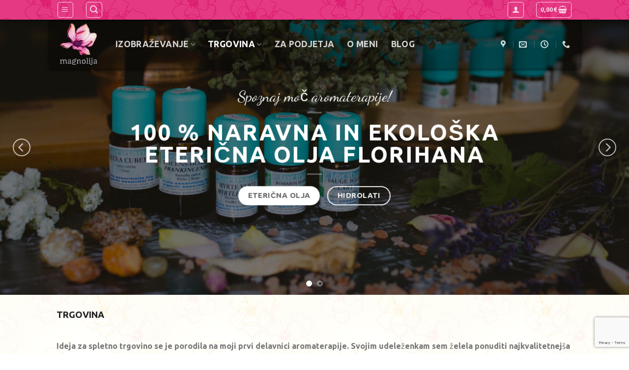

--- FILE ---
content_type: text/html; charset=UTF-8
request_url: https://www.magnolija.si/trgovina/
body_size: 40098
content:
<!DOCTYPE html><html lang="sl-SI" class="loading-site no-js"><head><meta charset="UTF-8" /><link rel="preconnect" href="https://fonts.gstatic.com/" crossorigin /><script>WebFontConfig={google:{families:["Source Sans Pro","Ubuntu","Ubuntu&display=swap"]}};if ( typeof WebFont === "object" && typeof WebFont.load === "function" ) { WebFont.load( WebFontConfig ); }</script><script data-optimized="1" src="https://www.magnolija.si/wp-content/plugins/litespeed-cache/assets/js/webfontloader.min.js"></script><link data-optimized="2" rel="stylesheet" href="https://www.magnolija.si/wp-content/litespeed/css/a0724127ddebf05c9ac6264918731ff6.css?ver=231b6" /><link rel="profile" href="http://gmpg.org/xfn/11" /><link rel="pingback" href="https://www.magnolija.si/xmlrpc.php" />
 <script type = "text/javascript">// 
            // Get screen dimensions, device pixel ration and set in a cookie.
            // 
            
                            var screen_width = screen.width;
            
            var devicePixelRatio = window.devicePixelRatio ? window.devicePixelRatio : 1;

            document.cookie = 'resolution=' + screen_width + ',' + devicePixelRatio + '; SameSite=Strict; path=/';</script>  <script>(function(html){html.className = html.className.replace(/\bno-js\b/,'js')})(document.documentElement);</script> <meta name='robots' content='index, follow, max-image-preview:large, max-snippet:-1, max-video-preview:-1' /> <script data-cfasync="false" data-pagespeed-no-defer>var gtm4wp_datalayer_name = "dataLayer";
	var dataLayer = dataLayer || [];
	const gtm4wp_use_sku_instead = false;
	const gtm4wp_currency = 'EUR';
	const gtm4wp_product_per_impression = 10;
	const gtm4wp_clear_ecommerce = false;</script> <meta name="viewport" content="width=device-width, initial-scale=1" /><title>Trgovina - Magnolija</title><link rel="canonical" href="https://www.magnolija.si/trgovina/" /><link rel="next" href="https://www.magnolija.si/trgovina/page/2/" /><meta property="og:locale" content="sl_SI" /><meta property="og:type" content="article" /><meta property="og:title" content="Trgovina" /><meta property="og:url" content="https://www.magnolija.si/trgovina/" /><meta property="og:site_name" content="Magnolija" /><meta property="article:publisher" content="https://www.facebook.com/studiomagnolija" /><meta property="article:modified_time" content="2018-08-20T13:37:58+00:00" /><meta name="twitter:card" content="summary_large_image" /> <script type="application/ld+json" class="yoast-schema-graph">{"@context":"https://schema.org","@graph":[{"@type":"WebPage","@id":"https://www.magnolija.si/trgovina/","url":"https://www.magnolija.si/trgovina/","name":"Trgovina - Magnolija","isPartOf":{"@id":"https://www.magnolija.si/#website"},"primaryImageOfPage":{"@id":"https://www.magnolija.si/trgovina/#primaryimage"},"image":{"@id":"https://www.magnolija.si/trgovina/#primaryimage"},"thumbnailUrl":"https://www.magnolija.si/wp-content/uploads/2020/01/IMG_7261.jpg","datePublished":"2018-05-14T17:37:35+00:00","dateModified":"2018-08-20T13:37:58+00:00","breadcrumb":{"@id":"https://www.magnolija.si/trgovina/#breadcrumb"},"inLanguage":"sl-SI","potentialAction":[{"@type":"ReadAction","target":["https://www.magnolija.si/trgovina/"]}]},{"@type":"ImageObject","inLanguage":"sl-SI","@id":"https://www.magnolija.si/trgovina/#primaryimage","url":"https://www.magnolija.si/wp-content/uploads/2020/01/IMG_7261.jpg","contentUrl":"https://www.magnolija.si/wp-content/uploads/2020/01/IMG_7261.jpg","width":2160,"height":1440},{"@type":"BreadcrumbList","@id":"https://www.magnolija.si/trgovina/#breadcrumb","itemListElement":[{"@type":"ListItem","position":1,"name":"Home","item":"https://www.magnolija.si/"},{"@type":"ListItem","position":2,"name":"Trgovina"}]},{"@type":"WebSite","@id":"https://www.magnolija.si/#website","url":"https://www.magnolija.si/","name":"Magnolija","description":"Eterična olja, naravna kozmetika, izobraževanja","publisher":{"@id":"https://www.magnolija.si/#organization"},"potentialAction":[{"@type":"SearchAction","target":{"@type":"EntryPoint","urlTemplate":"https://www.magnolija.si/?s={search_term_string}"},"query-input":"required name=search_term_string"}],"inLanguage":"sl-SI"},{"@type":"Organization","@id":"https://www.magnolija.si/#organization","name":"Magnolija Nina Medved s.p.","url":"https://www.magnolija.si/","logo":{"@type":"ImageObject","inLanguage":"sl-SI","@id":"https://www.magnolija.si/#/schema/logo/image/","url":"https://www.magnolija.si/wp-content/uploads/2018/05/web-logo.png","contentUrl":"https://www.magnolija.si/wp-content/uploads/2018/05/web-logo.png","width":150,"height":150,"caption":"Magnolija Nina Medved s.p."},"image":{"@id":"https://www.magnolija.si/#/schema/logo/image/"},"sameAs":["https://www.facebook.com/studiomagnolija","https://www.instagram.com/ninamedved_magnolija/","https://si.linkedin.com/in/nina-medved-b2039599","https://www.youtube.com/channel/UCrZ-beIqbvvjq2ETuJ-e7dw"]}]}</script> <link rel='dns-prefetch' href='//cdn.jsdelivr.net' /><link rel='dns-prefetch' href='//fonts.googleapis.com' /><link rel='prefetch' href='https://www.magnolija.si/wp-content/themes/flatsome/assets/js/flatsome.js?ver=7f37db73450aecec0847' /><link rel='prefetch' href='https://www.magnolija.si/wp-content/themes/flatsome/assets/js/chunk.slider.js?ver=3.17.0' /><link rel='prefetch' href='https://www.magnolija.si/wp-content/themes/flatsome/assets/js/chunk.popups.js?ver=3.17.0' /><link rel='prefetch' href='https://www.magnolija.si/wp-content/themes/flatsome/assets/js/chunk.tooltips.js?ver=3.17.0' /><link rel='prefetch' href='https://www.magnolija.si/wp-content/themes/flatsome/assets/js/woocommerce.js?ver=1a392523165907adee6a' /><link rel="alternate" type="application/rss+xml" title="Magnolija &raquo; Vir" href="https://www.magnolija.si/feed/" /><link rel="alternate" type="application/rss+xml" title="Magnolija &raquo; Vir komentarjev" href="https://www.magnolija.si/comments/feed/" /><link rel="alternate" type="application/rss+xml" title="Vir Magnolija &raquo; Izdelki" href="https://www.magnolija.si/trgovina/feed/" /> <script type="text/javascript">window._wpemojiSettings = {"baseUrl":"https:\/\/s.w.org\/images\/core\/emoji\/14.0.0\/72x72\/","ext":".png","svgUrl":"https:\/\/s.w.org\/images\/core\/emoji\/14.0.0\/svg\/","svgExt":".svg","source":{"concatemoji":"https:\/\/www.magnolija.si\/wp-includes\/js\/wp-emoji-release.min.js?ver=6.2.2"}};
/*! This file is auto-generated */
!function(e,a,t){var n,r,o,i=a.createElement("canvas"),p=i.getContext&&i.getContext("2d");function s(e,t){p.clearRect(0,0,i.width,i.height),p.fillText(e,0,0);e=i.toDataURL();return p.clearRect(0,0,i.width,i.height),p.fillText(t,0,0),e===i.toDataURL()}function c(e){var t=a.createElement("script");t.src=e,t.defer=t.type="text/javascript",a.getElementsByTagName("head")[0].appendChild(t)}for(o=Array("flag","emoji"),t.supports={everything:!0,everythingExceptFlag:!0},r=0;r<o.length;r++)t.supports[o[r]]=function(e){if(p&&p.fillText)switch(p.textBaseline="top",p.font="600 32px Arial",e){case"flag":return s("\ud83c\udff3\ufe0f\u200d\u26a7\ufe0f","\ud83c\udff3\ufe0f\u200b\u26a7\ufe0f")?!1:!s("\ud83c\uddfa\ud83c\uddf3","\ud83c\uddfa\u200b\ud83c\uddf3")&&!s("\ud83c\udff4\udb40\udc67\udb40\udc62\udb40\udc65\udb40\udc6e\udb40\udc67\udb40\udc7f","\ud83c\udff4\u200b\udb40\udc67\u200b\udb40\udc62\u200b\udb40\udc65\u200b\udb40\udc6e\u200b\udb40\udc67\u200b\udb40\udc7f");case"emoji":return!s("\ud83e\udef1\ud83c\udffb\u200d\ud83e\udef2\ud83c\udfff","\ud83e\udef1\ud83c\udffb\u200b\ud83e\udef2\ud83c\udfff")}return!1}(o[r]),t.supports.everything=t.supports.everything&&t.supports[o[r]],"flag"!==o[r]&&(t.supports.everythingExceptFlag=t.supports.everythingExceptFlag&&t.supports[o[r]]);t.supports.everythingExceptFlag=t.supports.everythingExceptFlag&&!t.supports.flag,t.DOMReady=!1,t.readyCallback=function(){t.DOMReady=!0},t.supports.everything||(n=function(){t.readyCallback()},a.addEventListener?(a.addEventListener("DOMContentLoaded",n,!1),e.addEventListener("load",n,!1)):(e.attachEvent("onload",n),a.attachEvent("onreadystatechange",function(){"complete"===a.readyState&&t.readyCallback()})),(e=t.source||{}).concatemoji?c(e.concatemoji):e.wpemoji&&e.twemoji&&(c(e.twemoji),c(e.wpemoji)))}(window,document,window._wpemojiSettings);</script> <script type='text/javascript' src='https://www.magnolija.si/wp-includes/js/jquery/jquery.min.js?ver=3.6.4' id='jquery-core-js'></script> <script type='text/javascript' src='https://www.magnolija.si/wp-includes/js/jquery/jquery-migrate.min.js?ver=3.4.0' id='jquery-migrate-js'></script> <script type='text/javascript' src='https://www.magnolija.si/wp-content/plugins/WooCommerce-product-attachment/public/js/ncd_wcprdt_attch-public.js?ver=1.0.0' id='ncd_wcprdt_attch-js'></script> <script type='text/javascript' id='gdpr-js-extra'>/*  */
var GDPR = {"ajaxurl":"https:\/\/www.magnolija.si\/wp-admin\/admin-ajax.php","logouturl":"","i18n":{"aborting":"Aborting","logging_out":"You are being logged out.","continue":"Continue","cancel":"Prekli\u010di","ok":"OK","close_account":"Close your account?","close_account_warning":"Your account will be closed and all data will be permanently deleted and cannot be recovered. Are you sure?","are_you_sure":"Ali ste prepri\u010dani?","policy_disagree":"Z nestrinjanjem boste odjavljeni in ne boste ve\u010d imeli dostopa do te spletne strani."},"is_user_logged_in":"","refresh":"1"};
/*  */</script> <script type='text/javascript' src='https://www.magnolija.si/wp-content/plugins/gdpr/dist/js/public.js?ver=2.1.2' id='gdpr-js'></script> <script type='text/javascript' src='https://www.magnolija.si/wp-content/plugins/wp-user-avatar/assets/flatpickr/flatpickr.min.js?ver=4.10.2' id='ppress-flatpickr-js'></script> <script type='text/javascript' src='https://www.magnolija.si/wp-content/plugins/woo-checkout-for-digital-goods/public/js/woo-checkout-for-digital-goods-public.js?ver=3.7.0' id='woo-checkout-for-digital-goods-js'></script> <script type='text/javascript' id='__ytprefs__-js-extra'>/*  */
var _EPYT_ = {"ajaxurl":"https:\/\/www.magnolija.si\/wp-admin\/admin-ajax.php","security":"0fc0960e65","gallery_scrolloffset":"20","eppathtoscripts":"https:\/\/www.magnolija.si\/wp-content\/plugins\/youtube-embed-plus\/scripts\/","eppath":"https:\/\/www.magnolija.si\/wp-content\/plugins\/youtube-embed-plus\/","epresponsiveselector":"[\"iframe.__youtube_prefs_widget__\"]","epdovol":"1","version":"14.1.6.2","evselector":"iframe.__youtube_prefs__[src], iframe[src*=\"youtube.com\/embed\/\"], iframe[src*=\"youtube-nocookie.com\/embed\/\"]","ajax_compat":"","maxres_facade":"eager","ytapi_load":"light","pause_others":"","stopMobileBuffer":"1","facade_mode":"","not_live_on_channel":"","vi_active":"","vi_js_posttypes":[]};
/*  */</script> <script type='text/javascript' src='https://www.magnolija.si/wp-content/plugins/youtube-embed-plus/scripts/ytprefs.min.js?ver=14.1.6.2' id='__ytprefs__-js'></script> <script type='text/javascript' src='https://www.magnolija.si/wp-content/plugins/youtube-embed-plus/scripts/jquery.cookie.min.js?ver=14.1.6.2' id='__jquery_cookie__-js'></script> <link rel="https://api.w.org/" href="https://www.magnolija.si/wp-json/" /><link rel="EditURI" type="application/rsd+xml" title="RSD" href="https://www.magnolija.si/xmlrpc.php?rsd" /><link rel="wlwmanifest" type="application/wlwmanifest+xml" href="https://www.magnolija.si/wp-includes/wlwmanifest.xml" /><meta name="generator" content="WordPress 6.2.2" /><meta name="generator" content="WooCommerce 7.7.0" /> <script type="text/javascript">(function(url){
	if(/(?:Chrome\/26\.0\.1410\.63 Safari\/537\.31|WordfenceTestMonBot)/.test(navigator.userAgent)){ return; }
	var addEvent = function(evt, handler) {
		if (window.addEventListener) {
			document.addEventListener(evt, handler, false);
		} else if (window.attachEvent) {
			document.attachEvent('on' + evt, handler);
		}
	};
	var removeEvent = function(evt, handler) {
		if (window.removeEventListener) {
			document.removeEventListener(evt, handler, false);
		} else if (window.detachEvent) {
			document.detachEvent('on' + evt, handler);
		}
	};
	var evts = 'contextmenu dblclick drag dragend dragenter dragleave dragover dragstart drop keydown keypress keyup mousedown mousemove mouseout mouseover mouseup mousewheel scroll'.split(' ');
	var logHuman = function() {
		if (window.wfLogHumanRan) { return; }
		window.wfLogHumanRan = true;
		var wfscr = document.createElement('script');
		wfscr.type = 'text/javascript';
		wfscr.async = true;
		wfscr.src = url + '&r=' + Math.random();
		(document.getElementsByTagName('head')[0]||document.getElementsByTagName('body')[0]).appendChild(wfscr);
		for (var i = 0; i < evts.length; i++) {
			removeEvent(evts[i], logHuman);
		}
	};
	for (var i = 0; i < evts.length; i++) {
		addEvent(evts[i], logHuman);
	}
})('//www.magnolija.si/?wordfence_lh=1&hid=F3E1E1E9CB4AA6C28B1BD319374D45E2');</script> 
 <script data-cfasync="false" data-pagespeed-no-defer type="text/javascript">var dataLayer_content = {"pagePostType":"product"};
	dataLayer.push( dataLayer_content );</script> <script data-cfasync="false">(function(w,d,s,l,i){w[l]=w[l]||[];w[l].push({'gtm.start':
new Date().getTime(),event:'gtm.js'});var f=d.getElementsByTagName(s)[0],
j=d.createElement(s),dl=l!='dataLayer'?'&l='+l:'';j.async=true;j.src=
'//www.googletagmanager.com/gtm.js?id='+i+dl;f.parentNode.insertBefore(j,f);
})(window,document,'script','dataLayer','GTM-T8JGNKHZ');</script> 	<noscript><style>.woocommerce-product-gallery{ opacity: 1 !important; }</style></noscript> <script  type="text/javascript">!function(f,b,e,v,n,t,s){if(f.fbq)return;n=f.fbq=function(){n.callMethod?
					n.callMethod.apply(n,arguments):n.queue.push(arguments)};if(!f._fbq)f._fbq=n;
					n.push=n;n.loaded=!0;n.version='2.0';n.queue=[];t=b.createElement(e);t.async=!0;
					t.src=v;s=b.getElementsByTagName(e)[0];s.parentNode.insertBefore(t,s)}(window,
					document,'script','https://connect.facebook.net/en_US/fbevents.js');</script>  <script  type="text/javascript">fbq('init', '951362419057270', {}, {
    "agent": "woocommerce-7.7.0-3.0.23"
});

				fbq( 'track', 'PageView', {
    "source": "woocommerce",
    "version": "7.7.0",
    "pluginVersion": "3.0.23"
} );

				document.addEventListener( 'DOMContentLoaded', function() {
					jQuery && jQuery( function( $ ) {
						// Insert placeholder for events injected when a product is added to the cart through AJAX.
						$( document.body ).append( '<div class=\"wc-facebook-pixel-event-placeholder\"></div>' );
					} );
				}, false );</script> <link rel="icon" href="https://www.magnolija.si/wp-content/uploads/2018/05/web-logo-85x85.png" sizes="32x32" /><link rel="icon" href="https://www.magnolija.si/wp-content/uploads/2018/05/web-logo.png" sizes="192x192" /><link rel="apple-touch-icon" href="https://www.magnolija.si/wp-content/uploads/2018/05/web-logo.png" /><meta name="msapplication-TileImage" content="https://www.magnolija.si/wp-content/uploads/2018/05/web-logo.png" /></head><body class="archive post-type-archive post-type-archive-product theme-flatsome we-product-with-date we-date-passed woocommerce-shop woocommerce woocommerce-page woocommerce-no-js wri-woocommerce-item-columns-4 woo-variation-swatches wvs-behavior-blur wvs-theme-magnolija-3 wvs-show-label wvs-tooltip full-width box-shadow lightbox nav-dropdown-has-arrow nav-dropdown-has-shadow nav-dropdown-has-border"><svg xmlns="http://www.w3.org/2000/svg" viewBox="0 0 0 0" width="0" height="0" focusable="false" role="none" style="visibility: hidden; position: absolute; left: -9999px; overflow: hidden;" ><defs><filter id="wp-duotone-dark-grayscale"><feColorMatrix color-interpolation-filters="sRGB" type="matrix" values=" .299 .587 .114 0 0 .299 .587 .114 0 0 .299 .587 .114 0 0 .299 .587 .114 0 0 " /><feComponentTransfer color-interpolation-filters="sRGB" ><feFuncR type="table" tableValues="0 0.49803921568627" /><feFuncG type="table" tableValues="0 0.49803921568627" /><feFuncB type="table" tableValues="0 0.49803921568627" /><feFuncA type="table" tableValues="1 1" /></feComponentTransfer><feComposite in2="SourceGraphic" operator="in" /></filter></defs></svg><svg xmlns="http://www.w3.org/2000/svg" viewBox="0 0 0 0" width="0" height="0" focusable="false" role="none" style="visibility: hidden; position: absolute; left: -9999px; overflow: hidden;" ><defs><filter id="wp-duotone-grayscale"><feColorMatrix color-interpolation-filters="sRGB" type="matrix" values=" .299 .587 .114 0 0 .299 .587 .114 0 0 .299 .587 .114 0 0 .299 .587 .114 0 0 " /><feComponentTransfer color-interpolation-filters="sRGB" ><feFuncR type="table" tableValues="0 1" /><feFuncG type="table" tableValues="0 1" /><feFuncB type="table" tableValues="0 1" /><feFuncA type="table" tableValues="1 1" /></feComponentTransfer><feComposite in2="SourceGraphic" operator="in" /></filter></defs></svg><svg xmlns="http://www.w3.org/2000/svg" viewBox="0 0 0 0" width="0" height="0" focusable="false" role="none" style="visibility: hidden; position: absolute; left: -9999px; overflow: hidden;" ><defs><filter id="wp-duotone-purple-yellow"><feColorMatrix color-interpolation-filters="sRGB" type="matrix" values=" .299 .587 .114 0 0 .299 .587 .114 0 0 .299 .587 .114 0 0 .299 .587 .114 0 0 " /><feComponentTransfer color-interpolation-filters="sRGB" ><feFuncR type="table" tableValues="0.54901960784314 0.98823529411765" /><feFuncG type="table" tableValues="0 1" /><feFuncB type="table" tableValues="0.71764705882353 0.25490196078431" /><feFuncA type="table" tableValues="1 1" /></feComponentTransfer><feComposite in2="SourceGraphic" operator="in" /></filter></defs></svg><svg xmlns="http://www.w3.org/2000/svg" viewBox="0 0 0 0" width="0" height="0" focusable="false" role="none" style="visibility: hidden; position: absolute; left: -9999px; overflow: hidden;" ><defs><filter id="wp-duotone-blue-red"><feColorMatrix color-interpolation-filters="sRGB" type="matrix" values=" .299 .587 .114 0 0 .299 .587 .114 0 0 .299 .587 .114 0 0 .299 .587 .114 0 0 " /><feComponentTransfer color-interpolation-filters="sRGB" ><feFuncR type="table" tableValues="0 1" /><feFuncG type="table" tableValues="0 0.27843137254902" /><feFuncB type="table" tableValues="0.5921568627451 0.27843137254902" /><feFuncA type="table" tableValues="1 1" /></feComponentTransfer><feComposite in2="SourceGraphic" operator="in" /></filter></defs></svg><svg xmlns="http://www.w3.org/2000/svg" viewBox="0 0 0 0" width="0" height="0" focusable="false" role="none" style="visibility: hidden; position: absolute; left: -9999px; overflow: hidden;" ><defs><filter id="wp-duotone-midnight"><feColorMatrix color-interpolation-filters="sRGB" type="matrix" values=" .299 .587 .114 0 0 .299 .587 .114 0 0 .299 .587 .114 0 0 .299 .587 .114 0 0 " /><feComponentTransfer color-interpolation-filters="sRGB" ><feFuncR type="table" tableValues="0 0" /><feFuncG type="table" tableValues="0 0.64705882352941" /><feFuncB type="table" tableValues="0 1" /><feFuncA type="table" tableValues="1 1" /></feComponentTransfer><feComposite in2="SourceGraphic" operator="in" /></filter></defs></svg><svg xmlns="http://www.w3.org/2000/svg" viewBox="0 0 0 0" width="0" height="0" focusable="false" role="none" style="visibility: hidden; position: absolute; left: -9999px; overflow: hidden;" ><defs><filter id="wp-duotone-magenta-yellow"><feColorMatrix color-interpolation-filters="sRGB" type="matrix" values=" .299 .587 .114 0 0 .299 .587 .114 0 0 .299 .587 .114 0 0 .299 .587 .114 0 0 " /><feComponentTransfer color-interpolation-filters="sRGB" ><feFuncR type="table" tableValues="0.78039215686275 1" /><feFuncG type="table" tableValues="0 0.94901960784314" /><feFuncB type="table" tableValues="0.35294117647059 0.47058823529412" /><feFuncA type="table" tableValues="1 1" /></feComponentTransfer><feComposite in2="SourceGraphic" operator="in" /></filter></defs></svg><svg xmlns="http://www.w3.org/2000/svg" viewBox="0 0 0 0" width="0" height="0" focusable="false" role="none" style="visibility: hidden; position: absolute; left: -9999px; overflow: hidden;" ><defs><filter id="wp-duotone-purple-green"><feColorMatrix color-interpolation-filters="sRGB" type="matrix" values=" .299 .587 .114 0 0 .299 .587 .114 0 0 .299 .587 .114 0 0 .299 .587 .114 0 0 " /><feComponentTransfer color-interpolation-filters="sRGB" ><feFuncR type="table" tableValues="0.65098039215686 0.40392156862745" /><feFuncG type="table" tableValues="0 1" /><feFuncB type="table" tableValues="0.44705882352941 0.4" /><feFuncA type="table" tableValues="1 1" /></feComponentTransfer><feComposite in2="SourceGraphic" operator="in" /></filter></defs></svg><svg xmlns="http://www.w3.org/2000/svg" viewBox="0 0 0 0" width="0" height="0" focusable="false" role="none" style="visibility: hidden; position: absolute; left: -9999px; overflow: hidden;" ><defs><filter id="wp-duotone-blue-orange"><feColorMatrix color-interpolation-filters="sRGB" type="matrix" values=" .299 .587 .114 0 0 .299 .587 .114 0 0 .299 .587 .114 0 0 .299 .587 .114 0 0 " /><feComponentTransfer color-interpolation-filters="sRGB" ><feFuncR type="table" tableValues="0.098039215686275 1" /><feFuncG type="table" tableValues="0 0.66274509803922" /><feFuncB type="table" tableValues="0.84705882352941 0.41960784313725" /><feFuncA type="table" tableValues="1 1" /></feComponentTransfer><feComposite in2="SourceGraphic" operator="in" /></filter></defs></svg><noscript><iframe src="https://www.googletagmanager.com/ns.html?id=GTM-T8JGNKHZ" height="0" width="0" style="display:none;visibility:hidden" aria-hidden="true"></iframe></noscript><a class="skip-link screen-reader-text" href="#main">Skoči na vsebino</a><div id="wrapper"><div class="page-loader fixed fill z-top-3 "><div class="page-loader-inner x50 y50 md-y50 md-x50 lg-y50 lg-x50 absolute"><div class="page-loader-logo" style="padding-bottom: 30px;"><a href="https://www.magnolija.si/" title="Magnolija - Eterična olja, naravna kozmetika, izobraževanja" rel="home">
<img width="150" height="150" src="https://www.magnolija.si/wp-content/uploads/2018/05/logo_magnolija_light.png" class="header_logo header-logo" alt="Magnolija"/><img  width="150" height="150" src="https://www.magnolija.si/wp-content/uploads/2018/05/logo_magnolija_light.png" class="header-logo-dark" alt="Magnolija"/></a></div><div class="page-loader-spin"><div class="loading-spin"></div></div></div></div><header id="header" class="header transparent has-transparent nav-dark toggle-nav-dark has-sticky sticky-fade"><div class="header-wrapper"><div id="top-bar" class="header-top nav-dark hide-for-medium"><div class="flex-row container"><div class="flex-col hide-for-medium flex-left"><ul class="nav nav-left medium-nav-center nav-small  nav-divided"><li class="nav-icon has-icon"><div class="header-button">		<a href="#" data-open="#main-menu" data-pos="left" data-bg="main-menu-overlay" data-color="" class="icon button round is-outline is-small" aria-label="Glavni meni" aria-controls="main-menu" aria-expanded="false"><i class="icon-menu" ></i>
</a></div></li><li class="header-search header-search-lightbox has-icon"><div class="header-button">		<a href="#search-lightbox" aria-label="Iskanje" data-open="#search-lightbox" data-focus="input.search-field"
class="icon button round is-outline is-small">
<i class="icon-search" style="font-size:16px;" ></i></a></div><div id="search-lightbox" class="mfp-hide dark text-center"><div class="searchform-wrapper ux-search-box relative is-large"><form role="search" method="get" class="searchform" action="https://www.magnolija.si/"><div class="flex-row relative"><div class="flex-col flex-grow">
<label class="screen-reader-text" for="woocommerce-product-search-field-0">Išči:</label>
<input type="search" id="woocommerce-product-search-field-0" class="search-field mb-0" placeholder="Išči..." value="" name="s" />
<input type="hidden" name="post_type" value="product" /></div><div class="flex-col">
<button type="submit" value="Iskanje" class="ux-search-submit submit-button secondary button wp-element-button icon mb-0" aria-label="Posreduj">
<i class="icon-search" ></i>			</button></div></div><div class="live-search-results text-left z-top"></div></form></div></div></li></ul></div><div class="flex-col hide-for-medium flex-center"><ul class="nav nav-center nav-small  nav-divided"></ul></div><div class="flex-col hide-for-medium flex-right"><ul class="nav top-bar-nav nav-right nav-small  nav-divided"><li class="account-item has-icon
"
><div class="header-button">
<a href="https://www.magnolija.si/moj-racun/"
class="nav-top-link nav-top-not-logged-in icon button round is-outline is-small"
data-open="#login-form-popup"  >
<i class="icon-user" ></i>
</a></div></li><li class="cart-item has-icon"><div class="header-button">
<a href="https://www.magnolija.si/blagajna/" class="header-cart-link off-canvas-toggle nav-top-link icon button round is-outline is-small" data-open="#cart-popup" data-class="off-canvas-cart" title="Košarica" data-pos="right"><span class="header-cart-title">
<span class="cart-price"><span class="woocommerce-Price-amount amount"><bdi>0,00<span class="woocommerce-Price-currencySymbol">&euro;</span></bdi></span></span>
</span><i class="icon-shopping-basket"
data-icon-label="0">
</i>
</a></div><div id="cart-popup" class="mfp-hide widget_shopping_cart"><div class="cart-popup-inner inner-padding"><div class="cart-popup-title text-center"><h4 class="uppercase">Košarica</h4><div class="is-divider"></div></div><div class="widget_shopping_cart_content"><p class="woocommerce-mini-cart__empty-message">V košarici ni izdelkov.</p></div><div class="cart-sidebar-content relative"></div><div class="payment-icons inline-block"><div class="payment-icon"><svg version="1.1" xmlns="http://www.w3.org/2000/svg" xmlns:xlink="http://www.w3.org/1999/xlink"  viewBox="0 0 64 32">
<path d="M42.667-0c-4.099 0-7.836 1.543-10.667 4.077-2.831-2.534-6.568-4.077-10.667-4.077-8.836 0-16 7.163-16 16s7.164 16 16 16c4.099 0 7.835-1.543 10.667-4.077 2.831 2.534 6.568 4.077 10.667 4.077 8.837 0 16-7.163 16-16s-7.163-16-16-16zM16.73 20.027l1.215-6.381-2.887 6.381h-1.823l-0.304-6.381-1.215 6.381h-1.823l1.519-8.357h3.191l0.152 5.166 2.279-5.166h3.343l-1.672 8.357h-1.974zM25.998 16.38l-0.456 2.431v0.456l-0.152 0.304v0.456h-1.672v-0.76c-0.406 0.608-1.116 0.911-2.127 0.911-1.215 0-1.823-0.658-1.823-1.975 0-1.722 1.163-2.583 3.495-2.583 0.403 0 0.707 0.052 0.911 0.152v-0.456c0-0.403-0.406-0.608-1.215-0.608-0.911 0-1.469 0.052-1.672 0.152h-0.304l-0.152 0.152 0.152-1.519c1.011-0.304 1.823-0.456 2.431-0.456 1.823 0 2.735 0.66 2.735 1.975 0 0.406-0.052 0.862-0.152 1.368zM32.076 19.875c-0.812 0.204-1.469 0.304-1.975 0.304-2.332 0-3.495-1.011-3.495-3.039 0-2.735 1.163-4.102 3.495-4.102 1.823 0 2.735 0.812 2.735 2.431 0 0.71-0.053 1.268-0.152 1.672h-4.102v0.304c0 0.812 0.556 1.215 1.672 1.215 0.81 0 1.519-0.152 2.127-0.456l-0.305 1.67zM38.154 14.708h-1.519c-0.608 0-0.911 0.152-0.911 0.456s0.304 0.557 0.911 0.76c0.911 0.406 1.368 1.064 1.368 1.975 0 1.519-1.064 2.279-3.191 2.279h-0.456c-0.204-0.099-0.406-0.152-0.608-0.152h-0.608l-0.304-0.152h-0.152l0.304-1.519c1.011 0.204 1.619 0.304 1.823 0.304 0.81 0 1.215-0.202 1.215-0.608 0-0.304-0.304-0.556-0.911-0.76-1.116-0.506-1.672-1.163-1.672-1.975 0-1.519 1.064-2.279 3.191-2.279 0.1 0 0.38 0.026 0.836 0.076 0.456 0.053 0.783 0.076 0.988 0.076l-0.304 1.519zM41.649 19.875c-0.812 0.204-1.317 0.304-1.519 0.304-1.014 0-1.519-0.506-1.519-1.519v-0.608l0.152-0.608v-0.608l1.064-5.166h1.975l-0.304 1.519h1.064l-0.304 1.672h-1.064l-0.456 2.887c-0.102 0.102-0.152 0.204-0.152 0.304 0 0.304 0.252 0.456 0.76 0.456 0.304 0 0.506-0.050 0.608-0.152l-0.304 1.519zM44.383 20.027h-2.127l1.215-6.838h1.975l-0.304 1.064c0.608-0.707 1.215-1.064 1.823-1.064h0.456l0.152 0.152-0.76 1.823h-0.456c-0.709 0-1.366 1.621-1.974 4.863zM53.956 16.987c-0.304 2.127-1.621 3.191-3.951 3.191-2.229 0-3.343-1.064-3.343-3.191 0-1.114 0.38-2.051 1.14-2.811s1.747-1.14 2.963-1.14c2.127 0 3.191 1.014 3.191 3.039v0.912zM21.743 18.051c0 0.406 0.252 0.608 0.76 0.608 0.911 0 1.368-0.556 1.368-1.672h-0.456c-1.116 0-1.672 0.357-1.672 1.064zM31.012 15.468c0-0.608-0.304-0.912-0.911-0.912-0.71 0-1.165 0.406-1.368 1.215h2.279v-0.303zM50.765 14.708c-1.116 0-1.672 0.76-1.672 2.279 0 1.014 0.354 1.519 1.064 1.519 0.81 0 1.368-0.556 1.672-1.672v-0.76c0-0.911-0.356-1.367-1.064-1.367z"></path>
</svg></div><div class="payment-icon"><svg version="1.1" xmlns="http://www.w3.org/2000/svg" xmlns:xlink="http://www.w3.org/1999/xlink"  viewBox="0 0 64 32">
<path d="M25.569 23.917h2.98v0.784h-2.196l-0.314 1.725h1.725l-0.157 0.784h-1.725l-0.157 1.882h2.196v0.784h-3.137l0.783-5.96zM29.804 29.094h2.353l-0.157 0.784h-3.137l0.784-5.961h0.941l-0.784 5.177zM33.725 23.917h3.137l-0.157 0.784h-2.196l-0.157 1.725h1.725l-0.157 0.784h-1.725l-0.314 1.882h2.353l-0.157 0.784h-3.137l0.784-5.96zM38.431 24.701c0.627-0.627 1.307-0.941 2.039-0.941 0.627 0 1.15 0.211 1.569 0.627l-0.47 0.784c-0.419-0.417-0.839-0.627-1.255-0.627-1.255 0-1.987 0.784-2.196 2.353-0.105 0.627 0 1.176 0.314 1.647s0.73 0.706 1.255 0.706c0.522 0 1.043-0.26 1.569-0.784v1.098c-0.419 0.314-0.941 0.47-1.569 0.47-1.78 0-2.565-1.044-2.353-3.137 0.102-0.836 0.47-1.568 1.098-2.196zM42.98 23.917h4.392l-0.157 0.784h-1.882l-0.627 5.176h-0.941l0.784-5.176h-1.725l0.157-0.784zM51.451 24.701c0.209 0.525 0.157 1.074-0.157 1.647-0.314 0.576-0.733 0.917-1.255 1.020l1.412 2.51h-0.941l-1.412-2.51h-0.47l-0.314 2.51h-0.784l0.784-5.961h1.882c0.628 0 1.043 0.262 1.255 0.784zM50.353 26.113c0.522-0.941 0.416-1.412-0.314-1.412h-0.941l-0.314 1.882h0.941l0.627-0.47zM57.882 26.898c-0.419 2.093-1.412 3.137-2.98 3.137-0.733 0-1.333-0.314-1.804-0.941s-0.654-1.357-0.549-2.196c0.416-2.091 1.412-3.137 2.98-3.137 1.778 0 2.562 1.046 2.353 3.137zM56.784 25.172c-0.314-0.522-0.733-0.784-1.255-0.784-1.255 0-1.987 0.838-2.196 2.51-0.105 0.627 0 1.203 0.314 1.725 0.314 0.525 0.73 0.784 1.255 0.784 1.255 0 1.984-0.836 2.196-2.51 0.102-0.627 0.001-1.201-0.314-1.725zM64 23.917l-0.784 5.961h-0.784l-2.196-4.549-0.784 4.549h-0.784l0.941-5.961h0.784l2.039 4.392 0.784-4.392h0.783zM59.921 16.074h0.157v0.157h-0.157v0.157h0.157v0.157h0.157l-0.157-0.157 0.157-0.157c0-0.103-0.055-0.157-0.157-0.157h-0.314v0.47h0.157v-0.47zM10.781 3.997c-0.251-1.283-1.219-1.688-2.344-1.688h-8.376l-0.061 0.406c5.749 1.469 10.469 4.594 12.595 10.501l-1.813-9.219zM13.125 15.997l-0.531-2.781c-1.096-2.907-3.752-5.594-6.752-6.813l4.219 15.939h5.469l8.157-20.032h-5.501l-5.062 13.688zM27.72 22.37l3.248-20.061h-5.187l-3.251 20.061h5.189zM41.875 1.965c-5.125 0-8.717 2.72-8.749 6.624-0.032 2.877 2.563 4.469 4.531 5.439 2.032 0.968 2.688 1.624 2.688 2.499 0 1.344-1.624 1.939-3.093 1.939-2.093 0-3.219-0.251-4.875-1.032l-0.688-0.344-0.72 4.499c1.219 0.563 3.437 1.064 5.781 1.064 5.437 0.032 8.97-2.688 9.032-6.843 0-2.282-1.405-4-4.376-5.439-1.811-0.904-2.904-1.563-2.904-2.499 0-0.843 0.936-1.72 2.968-1.72 1.688-0.029 2.936 0.314 3.875 0.752l0.469 0.248 0.717-4.344c-1.031-0.406-2.655-0.844-4.655-0.844zM55.813 2.309c-1.251 0-2.189 0.376-2.72 1.688l-7.688 18.374h5.437c0.877-2.467 1.096-3 1.096-3 0.592 0 5.875 0 6.624 0 0 0 0.157 0.688 0.624 3h4.813l-4.187-20.061h-4zM53.405 15.247c0 0 0.437-1.157 2.064-5.594-0.032 0.032 0.437-1.157 0.688-1.907l0.374 1.72c0.968 4.781 1.189 5.781 1.189 5.781-0.813 0-3.283 0-4.315 0z"></path>
</svg></div><div class="payment-icon"><svg version="1.1" xmlns="http://www.w3.org/2000/svg" xmlns:xlink="http://www.w3.org/1999/xlink"  viewBox="0 0 64 32">
<path d="M42.667-0c-4.099 0-7.836 1.543-10.667 4.077-2.831-2.534-6.568-4.077-10.667-4.077-8.836 0-16 7.163-16 16s7.164 16 16 16c4.099 0 7.835-1.543 10.667-4.077 2.831 2.534 6.568 4.077 10.667 4.077 8.837 0 16-7.163 16-16s-7.163-16-16-16zM11.934 19.828l0.924-5.809-2.112 5.809h-1.188v-5.809l-1.056 5.809h-1.584l1.32-7.657h2.376v4.753l1.716-4.753h2.508l-1.32 7.657h-1.585zM19.327 18.244c-0.088 0.528-0.178 0.924-0.264 1.188v0.396h-1.32v-0.66c-0.353 0.528-0.924 0.792-1.716 0.792-0.442 0-0.792-0.132-1.056-0.396-0.264-0.351-0.396-0.792-0.396-1.32 0-0.792 0.218-1.364 0.66-1.716 0.614-0.44 1.364-0.66 2.244-0.66h0.66v-0.396c0-0.351-0.353-0.528-1.056-0.528-0.442 0-1.012 0.088-1.716 0.264 0.086-0.351 0.175-0.792 0.264-1.32 0.703-0.264 1.32-0.396 1.848-0.396 1.496 0 2.244 0.616 2.244 1.848 0 0.353-0.046 0.749-0.132 1.188-0.089 0.616-0.179 1.188-0.264 1.716zM24.079 15.076c-0.264-0.086-0.66-0.132-1.188-0.132s-0.792 0.177-0.792 0.528c0 0.177 0.044 0.31 0.132 0.396l0.528 0.264c0.792 0.442 1.188 1.012 1.188 1.716 0 1.409-0.838 2.112-2.508 2.112-0.792 0-1.366-0.044-1.716-0.132 0.086-0.351 0.175-0.836 0.264-1.452 0.703 0.177 1.188 0.264 1.452 0.264 0.614 0 0.924-0.175 0.924-0.528 0-0.175-0.046-0.308-0.132-0.396-0.178-0.175-0.396-0.308-0.66-0.396-0.792-0.351-1.188-0.924-1.188-1.716 0-1.407 0.792-2.112 2.376-2.112 0.792 0 1.32 0.045 1.584 0.132l-0.265 1.451zM27.512 15.208h-0.924c0 0.442-0.046 0.838-0.132 1.188 0 0.088-0.022 0.264-0.066 0.528-0.046 0.264-0.112 0.442-0.198 0.528v0.528c0 0.353 0.175 0.528 0.528 0.528 0.175 0 0.35-0.044 0.528-0.132l-0.264 1.452c-0.264 0.088-0.66 0.132-1.188 0.132-0.881 0-1.32-0.44-1.32-1.32 0-0.528 0.086-1.099 0.264-1.716l0.66-4.225h1.584l-0.132 0.924h0.792l-0.132 1.585zM32.66 17.32h-3.3c0 0.442 0.086 0.749 0.264 0.924 0.264 0.264 0.66 0.396 1.188 0.396s1.1-0.175 1.716-0.528l-0.264 1.584c-0.442 0.177-1.012 0.264-1.716 0.264-1.848 0-2.772-0.924-2.772-2.773 0-1.142 0.264-2.024 0.792-2.64 0.528-0.703 1.188-1.056 1.98-1.056 0.703 0 1.274 0.22 1.716 0.66 0.35 0.353 0.528 0.881 0.528 1.584 0.001 0.617-0.046 1.145-0.132 1.585zM35.3 16.132c-0.264 0.97-0.484 2.201-0.66 3.697h-1.716l0.132-0.396c0.35-2.463 0.614-4.4 0.792-5.809h1.584l-0.132 0.924c0.264-0.44 0.528-0.703 0.792-0.792 0.264-0.264 0.528-0.308 0.792-0.132-0.088 0.088-0.31 0.706-0.66 1.848-0.353-0.086-0.661 0.132-0.925 0.66zM41.241 19.697c-0.353 0.177-0.838 0.264-1.452 0.264-0.881 0-1.584-0.308-2.112-0.924-0.528-0.528-0.792-1.32-0.792-2.376 0-1.32 0.35-2.42 1.056-3.3 0.614-0.879 1.496-1.32 2.64-1.32 0.44 0 1.056 0.132 1.848 0.396l-0.264 1.584c-0.528-0.264-1.012-0.396-1.452-0.396-0.707 0-1.235 0.264-1.584 0.792-0.353 0.442-0.528 1.144-0.528 2.112 0 0.616 0.132 1.056 0.396 1.32 0.264 0.353 0.614 0.528 1.056 0.528 0.44 0 0.924-0.132 1.452-0.396l-0.264 1.717zM47.115 15.868c-0.046 0.264-0.066 0.484-0.066 0.66-0.088 0.442-0.178 1.035-0.264 1.782-0.088 0.749-0.178 1.254-0.264 1.518h-1.32v-0.66c-0.353 0.528-0.924 0.792-1.716 0.792-0.442 0-0.792-0.132-1.056-0.396-0.264-0.351-0.396-0.792-0.396-1.32 0-0.792 0.218-1.364 0.66-1.716 0.614-0.44 1.32-0.66 2.112-0.66h0.66c0.086-0.086 0.132-0.218 0.132-0.396 0-0.351-0.353-0.528-1.056-0.528-0.442 0-1.012 0.088-1.716 0.264 0-0.351 0.086-0.792 0.264-1.32 0.703-0.264 1.32-0.396 1.848-0.396 1.496 0 2.245 0.616 2.245 1.848 0.001 0.089-0.021 0.264-0.065 0.529zM49.69 16.132c-0.178 0.528-0.396 1.762-0.66 3.697h-1.716l0.132-0.396c0.35-1.935 0.614-3.872 0.792-5.809h1.584c0 0.353-0.046 0.66-0.132 0.924 0.264-0.44 0.528-0.703 0.792-0.792 0.35-0.175 0.614-0.218 0.792-0.132-0.353 0.442-0.574 1.056-0.66 1.848-0.353-0.086-0.66 0.132-0.925 0.66zM54.178 19.828l0.132-0.528c-0.353 0.442-0.838 0.66-1.452 0.66-0.707 0-1.188-0.218-1.452-0.66-0.442-0.614-0.66-1.232-0.66-1.848 0-1.142 0.308-2.067 0.924-2.773 0.44-0.703 1.056-1.056 1.848-1.056 0.528 0 1.056 0.264 1.584 0.792l0.264-2.244h1.716l-1.32 7.657h-1.585zM16.159 17.98c0 0.442 0.175 0.66 0.528 0.66 0.35 0 0.614-0.132 0.792-0.396 0.264-0.264 0.396-0.66 0.396-1.188h-0.397c-0.881 0-1.32 0.31-1.32 0.924zM31.076 15.076c-0.088 0-0.178-0.043-0.264-0.132h-0.264c-0.528 0-0.881 0.353-1.056 1.056h1.848v-0.396l-0.132-0.264c-0.001-0.086-0.047-0.175-0.133-0.264zM43.617 17.98c0 0.442 0.175 0.66 0.528 0.66 0.35 0 0.614-0.132 0.792-0.396 0.264-0.264 0.396-0.66 0.396-1.188h-0.396c-0.881 0-1.32 0.31-1.32 0.924zM53.782 15.076c-0.353 0-0.66 0.22-0.924 0.66-0.178 0.264-0.264 0.749-0.264 1.452 0 0.792 0.264 1.188 0.792 1.188 0.35 0 0.66-0.175 0.924-0.528 0.264-0.351 0.396-0.879 0.396-1.584-0.001-0.792-0.311-1.188-0.925-1.188z"></path>
</svg></div><div class="payment-icon"><svg version="1.1" xmlns="http://www.w3.org/2000/svg" xmlns:xlink="http://www.w3.org/1999/xlink"  viewBox="0 0 64 32">
<path d="M7.828 7.176c-0.818 2.416-1.638 4.831-2.449 7.25-0.058 0.173-0.131 0.242-0.316 0.233-0.323-0.015-0.648-0.018-0.971 0-0.22 0.012-0.268-0.070-0.271-0.277-0.022-1.37-0.066-2.739-0.085-4.109-0.015-1.046-0.003-2.092-0.003-3.138-0.040-0.003-0.081-0.006-0.122-0.008-0.088 0.523-0.178 1.045-0.262 1.568-0.307 1.916-0.614 3.831-0.914 5.748-0.026 0.163-0.089 0.217-0.25 0.214-0.497-0.008-0.995-0.019-1.49 0.004-0.272 0.013-0.3-0.091-0.262-0.319 0.207-1.254 0.406-2.511 0.605-3.766 0.317-1.99 0.637-3.981 0.943-5.973 0.041-0.265 0.105-0.383 0.41-0.373 0.807 0.027 1.618 0.020 2.428 0.004 0.243-0.005 0.314 0.069 0.315 0.306 0.005 1.328 0.024 2.655 0.035 3.983 0.005 0.63 0.001 1.261 0.001 1.891 0.031 0.003 0.062 0.006 0.093 0.008 0.245-0.763 0.491-1.526 0.735-2.289 0.39-1.22 0.782-2.439 1.166-3.661 0.053-0.167 0.121-0.239 0.312-0.236 0.94 0.012 1.879 0.010 2.819 0.002 0.189-0.002 0.271 0.024 0.235 0.244-0.4 2.49-0.793 4.982-1.187 7.473-0.123 0.777-0.256 1.553-0.359 2.333-0.038 0.29-0.134 0.396-0.44 0.377-0.506-0.031-1.015-0.017-1.522-0.004-0.212 0.006-0.243-0.050-0.21-0.257 0.361-2.311 0.709-4.625 1.060-6.938 0.011-0.074 0.012-0.15 0.018-0.226 0.029-0.089 0.010-0.18 0.022-0.271-0.005-0.043-0.059-0.005-0.016-0.009 0.014-0.001 0.015 0.008 0.017 0.026 0.006 0.078-0.021 0.141-0.082 0.19zM23.087 27.391c-0.022 0.197-0.008 0.265 0.209 0.258 0.485-0.015 0.972-0.012 1.457-0.001 0.179 0.005 0.232-0.050 0.249-0.23 0.115-1.213 0.299-2.416 0.485-3.62 0.223-1.448 0.429-2.899 0.652-4.348 0.031-0.2-0.034-0.238-0.214-0.234-0.464 0.010-0.928 0.003-1.393 0.003-0.456 0-0.447 0.001-0.515 0.456-0.191 1.29-0.378 2.58-0.591 3.866-0.104 0.623-0.304 1.22-0.822 1.639-0.278 0.225-0.613 0.289-0.944 0.156-0.328-0.132-0.424-0.438-0.449-0.765-0.010-0.129-0.005-0.259 0.005-0.388 0.052-0.764 0.203-1.516 0.305-2.274 0.109-0.812 0.236-1.621 0.349-2.432 0.015-0.112 0.084-0.264-0.15-0.261-0.593 0.009-1.187 0.006-1.781 0.001-0.135-0.001-0.186 0.046-0.202 0.183-0.211 1.808-0.581 3.597-0.669 5.419-0.038 0.767 0.073 1.53 0.488 2.209 0.387 0.633 0.979 0.907 1.704 0.794 0.472-0.074 0.877-0.28 1.224-0.611 0.248-0.236 0.437-0.522 0.682-0.816 0.041 0.369-0.044 0.682-0.078 0.996zM6.59 17.794c0.111-0.361-0.038-0.484-0.33-0.579-0.944-0.305-1.907-0.362-2.874-0.167-0.931 0.188-1.633 0.71-2.038 1.587-0.363 0.788-0.419 1.626-0.314 2.471 0.095 0.774 0.51 1.362 1.17 1.774 0.201 0.125 0.412 0.236 0.613 0.36 0.22 0.136 0.448 0.262 0.648 0.424 0.374 0.304 0.507 0.701 0.411 1.183-0.093 0.467-0.385 0.73-0.819 0.865-0.333 0.103-0.675 0.131-1.023 0.092-0.563-0.063-1.089-0.234-1.582-0.586-0.154 0.7-0.292 1.361-0.445 2.019-0.043 0.183 0.082 0.192 0.188 0.235 0.893 0.362 1.813 0.549 2.779 0.425 0.882-0.113 1.67-0.42 2.256-1.128 0.481-0.581 0.678-1.27 0.74-2 0.142-1.686-0.319-2.694-1.694-3.426-0.246-0.131-0.489-0.276-0.716-0.438-0.429-0.307-0.575-0.705-0.45-1.151 0.113-0.399 0.444-0.623 0.966-0.671 0.739-0.069 1.439 0.037 2.092 0.464 0.142-0.606 0.247-1.19 0.42-1.752zM44.231 12.216c-0.304 0.137-0.607 0.275-0.93 0.364-1.212 0.335-2.223-0.113-2.537-1.231-0.404-1.437-0.209-2.824 0.64-4.076 0.364-0.536 0.883-0.873 1.542-0.971 0.717-0.108 1.363 0.117 1.988 0.424 0.187 0.091 0.251 0.091 0.28-0.141 0.075-0.609 0.171-1.216 0.275-1.821 0.028-0.159-0.007-0.227-0.158-0.286-0.333-0.129-0.677-0.212-1.021-0.301-1.801-0.465-3.517 0.117-4.595 1.631-1.309 1.84-1.564 3.915-1.151 6.079 0.214 1.12 0.795 2.051 1.86 2.584 1.123 0.562 2.278 0.429 3.436 0.115 0.117-0.032 0.145-0.111 0.161-0.211 0.096-0.65 0.193-1.3 0.289-1.949 0.008-0.081 0.088-0.19-0.077-0.207zM43.697 17.767c0.017-0.109 0.005-0.187-0.111-0.232-0.728-0.276-1.461-0.53-2.256-0.481-1.434 0.088-2.485 0.821-3.196 2.022-1.093 1.848-1.326 3.856-0.896 5.933 0.384 1.855 1.721 3.164 4.015 2.831 0.948-0.138 1.005-0.157 1.135-0.948 0.090-0.549 0.159-1.101 0.243-1.692-0.416 0.189-0.778 0.381-1.181 0.471-1.008 0.224-1.797-0.211-2.147-1.181-0.215-0.594-0.224-1.208-0.181-1.821 0.062-0.87 0.26-1.709 0.791-2.426 0.521-0.704 1.204-1.052 2.104-0.904 0.487 0.080 0.913 0.305 1.368 0.52 0.106-0.71 0.207-1.402 0.314-2.093zM16.632 14.261c-0.047 0.249 0.054 0.319 0.267 0.354 0.918 0.154 1.837 0.237 2.768 0.134 1.379-0.153 2.188-0.849 2.365-2.186 0.189-1.416-0.111-2.372-1.557-3.022-0.215-0.097-0.426-0.212-0.619-0.346-0.278-0.192-0.34-0.593-0.145-0.86 0.191-0.261 0.479-0.311 0.776-0.325 0.487-0.023 0.971 0.028 1.451 0.097 0.177 0.026 0.231-0.024 0.254-0.184 0.077-0.533 0.159-1.066 0.245-1.597 0.019-0.116 0.005-0.179-0.131-0.196-0.901-0.114-1.803-0.217-2.707-0.052-1.154 0.21-1.941 0.966-2.126 2.022-0.244 1.393 0.13 2.3 1.235 2.961 0.295 0.177 0.605 0.33 0.908 0.492 0.301 0.161 0.438 0.408 0.376 0.748-0.063 0.349-0.319 0.499-0.632 0.561-0.285 0.056-0.574 0.070-0.869 0.048-0.539-0.040-1.059-0.167-1.592-0.324-0.090 0.572-0.163 1.127-0.268 1.676zM17.646 25.602c-1.132 0.424-1.992-0.041-2.206-1.228-0.135-0.749-0.031-1.487 0.308-2.173 0.422-0.854 1.217-1.163 2.113-0.84 0.161 0.058 0.32 0.132 0.466 0.221 0.148 0.090 0.212 0.095 0.25-0.103 0.107-0.55 0.229-1.097 0.358-1.642 0.035-0.147-0.010-0.211-0.131-0.28-1.473-0.842-3.281-0.559-4.322 0.779-1.368 1.758-1.589 3.736-0.815 5.8 0.351 0.936 1.030 1.591 2.079 1.737 0.529 0.074 1.053-0.001 1.572-0.115 0.34-0.074 0.561-0.205 0.581-0.623 0.029-0.574 0.143-1.144 0.226-1.747-0.187 0.084-0.33 0.157-0.481 0.214zM25.372 12.738c-0.407-0.022-0.587-0.211-0.587-0.613 0-0.118 0.006-0.238 0.025-0.355 0.147-0.947 0.298-1.894 0.447-2.842 0.106-0.67 0.106-0.67 0.792-0.67 0.065 0 0.13-0.006 0.194 0.001 0.162 0.018 0.222-0.043 0.241-0.212 0.045-0.407 0.12-0.81 0.177-1.215 0.092-0.648 0.090-0.648-0.568-0.648-0.426 0-0.425 0-0.344-0.406 0.042-0.211 0.070-0.426 0.125-0.634 0.050-0.191-0.007-0.243-0.199-0.239-0.55 0.011-1.101 0.011-1.651 0-0.19-0.004-0.251 0.053-0.28 0.246-0.308 1.99-0.637 3.978-0.943 5.969-0.111 0.723-0.277 1.441-0.212 2.183 0.069 0.776 0.46 1.309 1.144 1.467 0.66 0.152 1.306 0.023 1.941-0.175 0.099-0.031 0.127-0.106 0.141-0.195 0.081-0.562 0.163-1.123 0.252-1.732-0.248 0.081-0.471 0.083-0.694 0.071zM36.557 7.215c0.038-0.273 0.058-0.552 0.122-0.819 0.047-0.198-0.028-0.216-0.188-0.214-0.486 0.005-0.971 0.015-1.457-0.004-0.229-0.010-0.288 0.084-0.319 0.286-0.403 2.652-0.81 5.303-1.223 7.953-0.030 0.194 0.017 0.244 0.207 0.241 0.529-0.010 1.058-0.020 1.586 0.004 0.26 0.012 0.35-0.070 0.387-0.323 0.164-1.119 0.34-2.236 0.529-3.35 0.099-0.583 0.223-1.163 0.456-1.712 0.155-0.367 0.386-0.682 0.82-0.671 0.264 0.006 0.298-0.122 0.335-0.309 0.133-0.678 0.331-1.338 0.646-1.955 0.111-0.218 0.017-0.263-0.166-0.264-0.47-0.005-0.86 0.175-1.163 0.534-0.177 0.209-0.347 0.425-0.52 0.637-0.017-0.010-0.034-0.022-0.052-0.033zM54.832 6.442c0.060-0.239-0.033-0.268-0.235-0.262-0.442 0.012-0.886 0.023-1.327-0.003-0.27-0.016-0.365 0.066-0.404 0.335-0.39 2.631-0.79 5.261-1.198 7.889-0.033 0.209 0.003 0.263 0.211 0.259 0.54-0.012 1.079-0.014 1.618 0.001 0.218 0.006 0.295-0.063 0.327-0.28 0.167-1.129 0.337-2.257 0.534-3.381 0.108-0.613 0.227-1.229 0.497-1.8 0.175-0.369 0.433-0.625 0.869-0.602 0.196 0.010 0.203-0.118 0.227-0.239 0.133-0.701 0.342-1.379 0.662-2.017 0.109-0.219 0.017-0.264-0.167-0.265-0.484-0.003-0.877 0.195-1.184 0.563-0.181 0.217-0.351 0.444-0.582 0.739 0.059-0.38 0.083-0.664 0.152-0.937zM28.913 19.53c0.050-0.23 0.021-0.334-0.251-0.316-0.355 0.024-0.712 0.006-1.068 0.006-0.473 0-0.463 0.001-0.53 0.476-0.225 1.611-0.459 3.221-0.689 4.831-0.137 0.96-0.271 1.92-0.413 2.879-0.032 0.215 0.008 0.31 0.257 0.301 0.485-0.019 0.971-0.012 1.457-0.002 0.184 0.004 0.266-0.044 0.292-0.243 0.122-0.929 0.248-1.858 0.397-2.783 0.131-0.807 0.24-1.621 0.55-2.388 0.156-0.386 0.392-0.674 0.854-0.662 0.13 0.004 0.169-0.070 0.186-0.174 0.133-0.788 0.373-1.544 0.714-2.293-0.982-0.191-1.369 0.515-1.862 1.13 0.035-0.254 0.052-0.512 0.106-0.762zM7.887 7.238c0.071-0.086 0.077-0.179 0.020-0.316-0.033 0.104-0.056 0.179-0.079 0.253 0.020 0.020 0.040 0.042 0.060 0.063zM44.331 12.173c-0.028-0.031-0.075 0.008-0.101 0.043 0.090 0.045 0.045 0.141 0.077 0.208 0.046-0.081 0.099-0.166 0.024-0.251zM60.417 14.362c-0.063 0.227-0.006 0.305 0.238 0.297 0.496-0.016 0.993-0.013 1.489-0.001 0.2 0.005 0.279-0.050 0.308-0.261 0.106-0.779 0.235-1.555 0.356-2.332 0.394-2.533 0.787-5.066 1.186-7.598 0.031-0.195-0.035-0.235-0.216-0.232-0.529 0.010-1.058 0.017-1.586-0.003-0.244-0.009-0.303 0.083-0.334 0.306-0.12 0.86-0.262 1.716-0.395 2.57-0.087 0.007-0.109-0.050-0.14-0.090-0.991-1.309-2.664-1.224-3.728-0.165-0.651 0.65-1.077 1.425-1.326 2.296-0.378 1.322-0.479 2.652 0.022 3.968 0.776 2.040 2.998 2.013 3.99 0.938 0.035-0.038 0.070-0.086 0.168-0.056-0.008 0.114 0.003 0.243-0.030 0.361zM60.952 9.784c-0.035 0.743-0.115 1.415-0.459 2.023-0.261 0.461-0.611 0.81-1.184 0.831-0.467 0.018-0.815-0.176-0.949-0.621-0.35-1.164-0.221-2.285 0.456-3.304 0.292-0.438 0.735-0.669 1.288-0.519 0.538 0.147 0.712 0.58 0.79 1.072 0.031 0.19 0.044 0.384 0.058 0.518zM54.602 27.337c-0.049 0.239 0.053 0.294 0.275 0.287 0.431-0.015 0.863-0.012 1.295 0 0.203 0.006 0.296-0.034 0.33-0.269 0.47-3.318 0.952-6.634 1.44-9.949 0.031-0.213-0.044-0.237-0.215-0.236-0.486 0.005-0.971 0.012-1.457-0.003-0.227-0.007-0.285 0.079-0.313 0.293-0.114 0.87-0.253 1.737-0.39 2.657-0.068-0.084-0.1-0.125-0.132-0.165-0.981-1.219-2.321-1.293-3.426-0.183-0.882 0.886-1.288 2.005-1.473 3.207-0.174 1.13-0.168 2.259 0.312 3.334 0.502 1.124 1.503 1.629 2.629 1.329 0.463-0.123 0.807-0.433 1.179-0.787-0.022 0.207-0.026 0.349-0.054 0.485zM55.083 22.904c-0.005 0.575-0.091 1.136-0.318 1.669-0.115 0.269-0.267 0.515-0.487 0.715-0.618 0.562-1.437 0.362-1.635-0.448-0.259-1.057-0.143-2.095 0.392-3.062 0.072-0.129 0.177-0.244 0.285-0.348 0.587-0.566 1.364-0.38 1.64 0.389 0.126 0.353 0.124 0.719 0.123 1.085zM14.152 14.392c-0.014 0.184 0.022 0.276 0.241 0.268 0.431-0.017 0.864-0.015 1.295-0.001 0.186 0.006 0.236-0.068 0.255-0.234 0.058-0.503 0.129-1.005 0.196-1.507 0.186-1.387 0.454-2.764 0.577-4.161 0.133-1.505-0.568-2.458-2.045-2.711-1.032-0.177-2.036 0.022-3.029 0.308-0.216 0.062-0.29 0.175-0.317 0.373-0.059 0.427-0.129 0.852-0.194 1.278-0.054 0.357-0.052 0.364 0.282 0.259 0.803-0.251 1.624-0.335 2.46-0.258 0.663 0.061 0.937 0.435 0.787 1.052-0.035 0.145-0.084 0.206-0.257 0.196-0.408-0.024-0.82-0.033-1.229-0.010-2.035 0.112-3.267 1.48-3.151 3.485 0.079 1.366 0.988 2.194 2.276 2.070 0.723-0.069 1.347-0.346 1.855-0.961 0 0.23 0.010 0.392-0.003 0.552zM12.091 12.131c-0.003-0.551 0.265-0.943 0.789-1.131 0.423-0.152 0.863-0.163 1.307-0.137 0.116 0.006 0.178 0.038 0.163 0.173-0.065 0.599-0.204 1.166-0.66 1.604-0.15 0.144-0.324 0.245-0.525 0.301-0.627 0.177-1.071-0.157-1.074-0.809zM46.087 8.299c0.852-0.273 1.724-0.382 2.616-0.289 0.64 0.067 0.896 0.433 0.755 1.045-0.034 0.146-0.080 0.208-0.253 0.198-0.419-0.023-0.842-0.035-1.261-0.009-1.964 0.122-3.129 1.366-3.124 3.317 0.005 1.652 1.185 2.559 2.781 2.148 0.535-0.138 0.965-0.433 1.354-0.854 0 0.227 0.015 0.41-0.005 0.591-0.017 0.155 0.019 0.212 0.182 0.21 0.464-0.008 0.928-0.009 1.392 0 0.161 0.003 0.193-0.065 0.208-0.207 0.040-0.375 0.1-0.748 0.147-1.122 0.195-1.571 0.522-3.124 0.636-4.707 0.1-1.386-0.628-2.336-1.989-2.567-1.104-0.187-2.164 0.027-3.215 0.341-0.118 0.035-0.145 0.115-0.159 0.213-0.088 0.563-0.174 1.125-0.269 1.739 0.102-0.023 0.154-0.031 0.204-0.047zM48.44 10.857c0.742-0.017 0.749-0.016 0.654 0.544-0.081 0.475-0.251 0.913-0.615 1.249-0.463 0.426-1.101 0.456-1.411 0.075-0.352-0.432-0.201-1.238 0.301-1.567 0.373-0.246 0.799-0.296 1.071-0.301zM49.537 21.115c-0.338-0.913-0.905-1.615-1.88-1.898-1.558-0.451-3.137 0.249-3.942 1.766-0.709 1.337-0.835 2.771-0.607 4.243 0.131 0.85 0.457 1.608 1.145 2.18 1.091 0.906 3.768 0.896 4.874-1.197 0.528-1 0.68-2.077 0.697-3.4 0.019-0.441-0.059-1.082-0.287-1.695zM47.729 22.975c-0.043 0.678-0.079 1.379-0.381 2.029-0.172 0.37-0.398 0.692-0.807 0.833-0.451 0.156-0.834 0.029-1.092-0.372-0.216-0.335-0.292-0.71-0.319-1.103-0.054-0.778 0.058-1.524 0.39-2.234 0.143-0.307 0.329-0.582 0.61-0.78 0.487-0.342 1.066-0.206 1.345 0.319 0.214 0.402 0.241 0.843 0.255 1.308zM32.487 12.5c-0.706 0.31-1.444 0.425-2.211 0.367-0.945-0.072-1.464-0.587-1.481-1.422-0.005-0.258 0.084-0.296 0.314-0.294 1.22 0.011 2.441 0.001 3.661 0.009 0.179 0.001 0.275-0.035 0.312-0.227 0.141-0.733 0.234-1.47 0.2-2.219-0.063-1.389-0.935-2.47-2.225-2.692-1.426-0.245-2.561 0.284-3.349 1.464-1.068 1.602-1.26 3.374-0.759 5.206 0.275 1.003 0.973 1.661 1.988 1.944 1.148 0.321 2.286 0.206 3.415-0.109 0.085-0.024 0.147-0.054 0.164-0.164 0.104-0.658 0.22-1.314 0.337-2.007-0.152 0.059-0.262 0.099-0.368 0.145zM30.115 9.423c-0.312 0-0.625 0.002-0.938-0.001-0.077-0.001-0.17 0.035-0.177-0.113-0.021-0.515 0.592-1.29 1.109-1.368 0.872-0.13 1.283 0.447 1.19 1.353-0.015 0.141-0.116 0.13-0.214 0.13-0.324-0.001-0.647 0-0.97-0.001zM61.161 25.96c-0.87-0.061-1.367-0.551-1.402-1.35-0.011-0.271 0.047-0.374 0.348-0.369 1.112 0.019 2.223 0.008 3.336 0.006 0.122 0 0.263 0.040 0.3-0.155 0.175-0.948 0.308-1.898 0.122-2.858-0.283-1.454-1.437-2.314-2.87-2.154-1.177 0.131-1.937 0.842-2.456 1.834-0.754 1.439-0.915 2.975-0.598 4.556 0.187 0.93 0.655 1.697 1.553 2.103 1.188 0.538 2.397 0.396 3.603 0.038 0.097-0.029 0.128-0.088 0.143-0.185 0.099-0.648 0.205-1.296 0.315-1.976-1.135 0.47-1.59 0.566-2.392 0.509zM61.005 22.515c-0.291 0-0.582-0.005-0.872 0.002-0.15 0.004-0.212-0.020-0.166-0.198 0.093-0.36 0.22-0.7 0.472-0.977 0.313-0.344 0.877-0.429 1.238-0.197 0.324 0.208 0.543 0.927 0.406 1.283-0.046 0.12-0.127 0.092-0.206 0.093-0.291 0.002-0.582 0.001-0.872 0.001 0-0.002 0-0.005 0-0.006zM35.589 25.588c-0.66 0.305-1.352 0.428-2.076 0.372-0.828-0.065-1.32-0.524-1.39-1.3-0.035-0.387-0.016-0.409 0.36-0.409 1.112-0.001 2.223-0.002 3.334 0.002 0.153 0.001 0.275-0.007 0.306-0.197 0.145-0.883 0.287-1.764 0.145-2.666-0.247-1.563-1.404-2.479-2.969-2.303-0.986 0.111-1.702 0.678-2.193 1.495-1.003 1.667-1.195 3.464-0.665 5.322 0.262 0.917 0.887 1.545 1.813 1.827 1.069 0.326 2.131 0.202 3.183-0.106 0.080-0.024 0.159-0.058 0.175-0.166 0.097-0.659 0.197-1.316 0.302-2.012-0.134 0.058-0.23 0.097-0.325 0.141zM33.37 22.515c-0.291 0-0.582-0.006-0.872 0.002-0.164 0.005-0.207-0.047-0.159-0.209 0.074-0.248 0.15-0.492 0.286-0.715 0.289-0.471 0.728-0.673 1.197-0.547 0.408 0.109 0.641 0.481 0.651 1.037 0.008 0.438 0.008 0.438-0.426 0.432-0.022 0-0.043-0.001-0.065-0.001-0.204 0-0.408 0-0.613 0zM9.979 25.962c-0.889-0.067-1.388-0.581-1.402-1.419-0.004-0.258 0.087-0.299 0.316-0.297 1.123 0.011 2.246 0.005 3.369 0.005 0.137 0 0.269 0.028 0.307-0.184 0.172-0.959 0.309-1.917 0.104-2.889-0.299-1.414-1.434-2.244-2.852-2.098-1.059 0.109-1.796 0.709-2.312 1.58-0.932 1.571-1.099 3.276-0.682 5.026 0.298 1.247 1.134 1.969 2.41 2.17 0.735 0.115 1.459 0.044 2.185-0.093 0.44-0.083 0.694-0.257 0.716-0.758 0.022-0.509 0.145-1.013 0.231-1.57-0.784 0.407-1.56 0.591-2.389 0.529zM9.855 22.515c-0.291 0-0.583 0.002-0.874-0.001-0.090-0.001-0.193 0.032-0.205-0.128-0.044-0.62 0.658-1.383 1.265-1.364 0.525 0.017 0.844 0.365 0.883 0.962 0.034 0.533 0.034 0.533-0.485 0.531-0.194-0.001-0.388-0.001-0.583 0z"></path>
</svg></div><div class="payment-icon"><svg version="1.1" xmlns="http://www.w3.org/2000/svg" xmlns:xlink="http://www.w3.org/1999/xlink"  viewBox="0 0 64 32">
<path d="M10.781 7.688c-0.251-1.283-1.219-1.688-2.344-1.688h-8.376l-0.061 0.405c5.749 1.469 10.469 4.595 12.595 10.501l-1.813-9.219zM13.125 19.688l-0.531-2.781c-1.096-2.907-3.752-5.594-6.752-6.813l4.219 15.939h5.469l8.157-20.032h-5.501l-5.062 13.688zM27.72 26.061l3.248-20.061h-5.187l-3.251 20.061h5.189zM41.875 5.656c-5.125 0-8.717 2.72-8.749 6.624-0.032 2.877 2.563 4.469 4.531 5.439 2.032 0.968 2.688 1.624 2.688 2.499 0 1.344-1.624 1.939-3.093 1.939-2.093 0-3.219-0.251-4.875-1.032l-0.688-0.344-0.719 4.499c1.219 0.563 3.437 1.064 5.781 1.064 5.437 0.032 8.97-2.688 9.032-6.843 0-2.282-1.405-4-4.376-5.439-1.811-0.904-2.904-1.563-2.904-2.499 0-0.843 0.936-1.72 2.968-1.72 1.688-0.029 2.936 0.314 3.875 0.752l0.469 0.248 0.717-4.344c-1.032-0.406-2.656-0.844-4.656-0.844zM55.813 6c-1.251 0-2.189 0.376-2.72 1.688l-7.688 18.374h5.437c0.877-2.467 1.096-3 1.096-3 0.592 0 5.875 0 6.624 0 0 0 0.157 0.688 0.624 3h4.813l-4.187-20.061h-4zM53.405 18.938c0 0 0.437-1.157 2.064-5.594-0.032 0.032 0.437-1.157 0.688-1.907l0.374 1.72c0.968 4.781 1.189 5.781 1.189 5.781-0.813 0-3.283 0-4.315 0z"></path>
</svg></div><div class="payment-icon"><svg version="1.1" xmlns="http://www.w3.org/2000/svg" xmlns:xlink="http://www.w3.org/1999/xlink"  viewBox="0 0 64 32">
<path d="M10.374 2.71c-0.418 0.796-0.815 1.553-1.214 2.31-1.517 2.876-3.037 5.751-4.549 8.63-0.089 0.169-0.182 0.235-0.376 0.229-0.555-0.015-1.111-0.011-1.666-0.001-0.146 0.003-0.198-0.048-0.228-0.182-0.404-1.841-0.813-3.682-1.22-5.523-0.367-1.658-0.73-3.316-1.105-4.971-0.040-0.177-0.008-0.235 0.168-0.262 0.648-0.099 1.294-0.206 1.939-0.32 0.14-0.025 0.184 0.008 0.211 0.147 0.518 2.699 1.041 5.398 1.564 8.097 0.011 0.056 0.028 0.111 0.044 0.172 0.074-0.037 0.084-0.113 0.113-0.171 1.332-2.655 2.663-5.311 3.987-7.971 0.072-0.145 0.152-0.19 0.31-0.188 0.663 0.009 1.326 0.003 2.024 0.003zM43.541 11.546c0.186 0.449 0.54 0.685 1.020 0.696 0.645 0.015 1.135-0.309 1.601-0.701 0.243-0.205 0.439-0.428 0.426-0.775-0.004-0.113 0.035-0.227 0.053-0.34 0.123-0.803 0.245-1.607 0.369-2.411 0.015-0.095 0.029-0.172-0.090-0.227-0.504-0.23-1.033-0.327-1.578-0.253-0.712 0.097-1.17 0.553-1.483 1.165-0.31 0.605-0.437 1.26-0.463 1.901 0.001 0.345 0.025 0.652 0.146 0.944zM46.394 12.76c-0.477 0.475-0.97 0.863-1.581 1.053-0.928 0.287-1.826 0.269-2.602-0.408-0.506-0.442-0.723-1.044-0.77-1.689-0.111-1.507 0.158-2.937 1.062-4.182 0.885-1.219 2.112-1.706 3.603-1.549 0.352 0.037 0.7 0.096 1.034 0.212 0.136 0.047 0.156-0.005 0.173-0.122 0.171-1.139 0.348-2.276 0.52-3.415 0.015-0.102 0.038-0.164 0.162-0.182 0.584-0.084 1.167-0.18 1.749-0.275 0.129-0.021 0.098 0.051 0.087 0.125-0.141 0.918-0.282 1.836-0.422 2.754-0.252 1.644-0.504 3.288-0.757 4.931-0.188 1.224-0.378 2.447-0.563 3.671-0.015 0.097-0.051 0.137-0.151 0.136-0.468-0.003-0.938-0.004-1.406 0.001-0.125 0.002-0.14-0.056-0.139-0.158 0.005-0.287 0.003-0.574 0.003-0.903zM10.642 9.081c0.972 0.004 1.944 0.006 2.915 0.012 0.1 0.001 0.116-0.045 0.118-0.131 0.006-0.253-0.005-0.505-0.061-0.751-0.106-0.465-0.338-0.827-0.833-0.948-0.429-0.104-0.832-0.024-1.191 0.23-0.545 0.387-0.806 0.952-0.98 1.57 0.019 0.011 0.026 0.018 0.032 0.018zM12.863 10.312c-0.765 0-1.53 0.005-2.294-0.004-0.15-0.002-0.202 0.044-0.204 0.189-0.007 0.535 0.031 1.057 0.418 1.478 0.416 0.452 0.963 0.513 1.531 0.491 0.89-0.035 1.675-0.381 2.424-0.831 0.058-0.035 0.117-0.119 0.186-0.080s0.028 0.132 0.029 0.201c0.004 0.375 0 0.75 0.003 1.125 0.001 0.093-0.018 0.161-0.107 0.214-1.317 0.779-2.728 1.086-4.234 0.765-1.302-0.277-2.064-1.178-2.165-2.568-0.099-1.377 0.194-2.678 1.047-3.791 0.999-1.305 2.333-1.837 3.961-1.542 1.078 0.196 1.79 0.966 1.992 2.067 0.131 0.714 0.081 1.42-0.049 2.127-0.026 0.14-0.097 0.163-0.222 0.162-0.772-0.006-1.544-0.003-2.316-0.003zM38.824 9.096c0.147 0.003 0.18-0.047 0.177-0.183-0.003-0.209-0.016-0.417-0.049-0.623-0.089-0.55-0.397-0.922-0.856-1.027-0.414-0.095-0.803-0.026-1.154 0.212-0.535 0.363-0.801 0.906-0.988 1.501-0.047 0.148 0.055 0.115 0.125 0.115 0.461 0.002 0.922 0.001 1.383 0.001 0.454-0.001 0.908-0.007 1.362 0.003zM38.202 10.312c-0.772 0-1.544 0.004-2.316-0.003-0.153-0.001-0.203 0.048-0.198 0.195 0.007 0.216-0.006 0.434 0.034 0.647 0.163 0.859 0.721 1.299 1.66 1.319 0.877 0.019 1.669-0.265 2.42-0.686 0.12-0.067 0.239-0.134 0.354-0.207 0.1-0.065 0.125-0.027 0.123 0.074-0.007 0.433-0.013 0.865-0.017 1.297-0.001 0.065-0.022 0.106-0.079 0.139-1.43 0.836-2.947 1.16-4.562 0.68-1.046-0.311-1.656-1.075-1.8-2.14-0.219-1.62 0.12-3.125 1.21-4.38 1.009-1.162 2.315-1.585 3.821-1.274 1.075 0.222 1.678 0.948 1.907 1.998 0.161 0.739 0.102 1.476-0.044 2.211-0.026 0.128-0.097 0.134-0.199 0.133-0.772-0.004-1.544-0.003-2.316-0.003zM27.25 13.823c0.223 0.022 0.288-0.066 0.319-0.275 0.285-1.915 0.582-3.828 0.87-5.743 0.022-0.148 0.087-0.184 0.227-0.181 0.433 0.008 0.865-0.005 1.298 0.007 0.173 0.005 0.239-0.035 0.234-0.223-0.012-0.41-0.002-0.822 0.008-1.232 0.003-0.122-0.048-0.143-0.152-0.142-0.389 0.004-0.779-0.003-1.168 0.004-0.123 0.002-0.168-0.031-0.147-0.158 0.064-0.376 0.106-0.756 0.186-1.129 0.097-0.451 0.375-0.728 0.847-0.803 0.312-0.050 0.618-0.009 0.925 0.022 0.128 0.013 0.163-0.023 0.159-0.148-0.010-0.403-0.020-0.808-0.009-1.211 0.005-0.183-0.066-0.233-0.23-0.246-0.382-0.031-0.762-0.032-1.144-0.001-1.291 0.106-2.156 0.844-2.43 2.106-0.099 0.456-0.155 0.922-0.223 1.385-0.020 0.138-0.070 0.191-0.219 0.184-0.266-0.014-0.534 0-0.8-0.006-0.095-0.002-0.146 0.021-0.161 0.123-0.064 0.449-0.129 0.897-0.202 1.345-0.020 0.126 0.044 0.127 0.133 0.126 0.274-0.002 0.548 0.004 0.822-0.003 0.118-0.003 0.151 0.036 0.133 0.15-0.195 1.244-0.387 2.489-0.579 3.733-0.109 0.704-0.211 1.409-0.328 2.111-0.029 0.173 0.022 0.209 0.184 0.2 0.252-0.013 0.504-0.003 0.757-0.003 0.23 0 0.463-0.017 0.691 0.005zM55.922 9.951c-0.075-0.582-0.433-0.891-1-0.832-0.525 0.055-0.902 0.388-1.26 0.739-0.022 0.022-0.026 0.065-0.031 0.1-0.127 0.818-0.252 1.636-0.381 2.454-0.014 0.090 0.010 0.134 0.093 0.159 0.807 0.241 1.864 0.199 2.327-0.928 0.175-0.425 0.257-0.868 0.275-1.363-0.006-0.084-0.008-0.207-0.024-0.329zM53.847 8.559c0.365-0.298 0.713-0.539 1.13-0.658 1.059-0.303 2.244 0.045 2.442 1.482 0.163 1.186-0.072 2.314-0.794 3.297-0.554 0.755-1.34 1.123-2.257 1.195-0.861 0.067-1.709-0.036-2.539-0.292-0.176-0.054-0.22-0.122-0.191-0.3 0.184-1.151 0.358-2.305 0.536-3.457 0.226-1.466 0.454-2.931 0.675-4.396 0.020-0.131 0.048-0.199 0.202-0.216 0.379-0.042 0.758-0.094 1.13-0.175 0.217-0.047 0.203 0.048 0.181 0.194-0.092 0.59-0.181 1.181-0.273 1.772-0.077 0.504-0.156 1.008-0.242 1.555zM18.837 6.242c0.006-0.179-0.056-0.214-0.218-0.209-0.382 0.011-0.764 0.004-1.146 0.003-0.298 0-0.292 0.001-0.336 0.291-0.236 1.551-0.476 3.103-0.714 4.653-0.134 0.875-0.268 1.75-0.409 2.624-0.029 0.176 0.022 0.22 0.195 0.217 0.519-0.010 1.039-0.007 1.558-0.001 0.124 0.001 0.175-0.033 0.195-0.164 0.186-1.253 0.374-2.506 0.575-3.757 0.034-0.214 0.001-0.452 0.165-0.635 0.735-0.823 1.645-1.316 2.745-1.442 0.135-0.015 0.164-0.060 0.162-0.184-0.008-0.534-0.012-1.067-0.007-1.601 0.001-0.136-0.034-0.173-0.172-0.155-0.554 0.072-1.057 0.267-1.511 0.594-0.407 0.293-0.739 0.659-1.084 1.101-0.001-0.487-0.011-0.911 0.003-1.335zM60.611 11.881c-0.22-1.284-0.442-2.567-0.658-3.851-0.022-0.135-0.053-0.2-0.214-0.175-0.406 0.062-0.814 0.106-1.222 0.15-0.138 0.015-0.164 0.059-0.133 0.204 0.391 1.799 0.773 3.601 1.157 5.401 0.021 0.098 0.056 0.197 0.013 0.296-0.253 0.579-0.595 0.994-1.386 0.927-0.115-0.010-0.23-0.020-0.342-0.046-0.111-0.026-0.157-0.008-0.152 0.119 0.012 0.309 0.019 0.62 0.017 0.929-0.001 0.119 0.039 0.161 0.157 0.175 0.712 0.086 1.38-0.010 1.958-0.471 0.42-0.335 0.712-0.772 0.958-1.24 0.431-0.822 0.849-1.649 1.274-2.475 0.641-1.247 1.282-2.495 1.926-3.741 0.070-0.135 0.045-0.167-0.104-0.164-0.353 0.008-0.707 0.012-1.060-0.002-0.168-0.007-0.255 0.045-0.327 0.2-0.373 0.81-0.758 1.613-1.14 2.419-0.221 0.466-0.443 0.931-0.678 1.424-0.032-0.056-0.042-0.067-0.044-0.080zM23.345 13.82c0.121 0.003 0.178-0.027 0.198-0.16 0.375-2.477 0.753-4.955 1.14-7.431 0.029-0.186-0.026-0.198-0.177-0.196-0.49 0.007-0.982 0.015-1.471-0.003-0.218-0.008-0.287 0.058-0.318 0.274-0.243 1.653-0.502 3.304-0.756 4.955-0.12 0.783-0.237 1.567-0.365 2.348-0.028 0.173 0.015 0.225 0.191 0.214 0.252-0.015 0.505-0.004 0.757-0.004 0.266 0.001 0.534-0.005 0.8 0.003zM31.855 13.82c0.116 0.003 0.161-0.035 0.178-0.155 0.061-0.449 0.138-0.897 0.207-1.345 0.313-2.035 0.623-4.070 0.941-6.104 0.024-0.15-0.010-0.184-0.156-0.182-0.483 0.008-0.966 0.003-1.45 0.003-0.327 0-0.321 0.001-0.37 0.325-0.239 1.566-0.481 3.131-0.723 4.697-0.132 0.854-0.261 1.708-0.397 2.561-0.023 0.145 0.001 0.21 0.167 0.202 0.266-0.013 0.534-0.003 0.801-0.003s0.534-0.004 0.8 0.001zM24.56 2.541c-0.714-0.152-1.434 0.315-1.585 1.028-0.108 0.506 0.095 0.921 0.534 1.096 0.815 0.324 1.759-0.303 1.773-1.179 0.008-0.481-0.275-0.849-0.723-0.945zM33.647 4.015c0.329-0.637 0.037-1.343-0.597-1.476-0.669-0.14-1.354 0.265-1.556 0.922-0.217 0.705 0.206 1.28 1.057 1.284 0.425-0.021 0.845-0.246 1.096-0.73zM21.192 17.997c-0.159-0.812-0.771-1.068-1.483-1.068h-5.299l-0.039 0.257c3.638 0.93 6.624 2.907 7.969 6.645l-1.148-5.833zM22.675 25.59l-0.336-1.76c-0.693-1.839-2.374-3.54-4.272-4.311l2.669 10.085h3.46l5.161-12.675h-3.48l-3.203 8.66zM31.909 29.622l2.055-12.693h-3.282l-2.057 12.693h3.284zM40.865 16.712c-3.243 0-5.516 1.721-5.536 4.191-0.020 1.82 1.621 2.828 2.867 3.442 1.286 0.612 1.7 1.028 1.7 1.581 0 0.851-1.028 1.226-1.957 1.226-1.325 0-2.036-0.159-3.084-0.653l-0.435-0.218-0.456 2.847c0.771 0.356 2.175 0.673 3.658 0.673 3.44 0.020 5.675-1.7 5.715-4.33 0-1.444-0.889-2.531-2.769-3.442-1.146-0.572-1.837-0.989-1.837-1.581 0-0.533 0.593-1.088 1.878-1.088 1.068-0.019 1.858 0.199 2.452 0.476l0.297 0.157 0.454-2.748c-0.652-0.257-1.68-0.534-2.945-0.534zM49.684 16.929c-0.791 0-1.385 0.238-1.721 1.068l-4.864 11.625h3.44c0.555-1.561 0.693-1.898 0.693-1.898 0.375 0 3.717 0 4.191 0 0 0 0.099 0.435 0.395 1.898h3.045l-2.649-12.693h-2.531zM48.16 25.115c0 0 0.276-0.732 1.306-3.54-0.020 0.020 0.276-0.732 0.435-1.206l0.236 1.088c0.612 3.025 0.753 3.658 0.753 3.658-0.514 0.001-2.077 0.001-2.73 0.001z"></path>
</svg></div><div class="payment-icon"><svg version="1.1" xmlns="http://www.w3.org/2000/svg" xmlns:xlink="http://www.w3.org/1999/xlink"  viewBox="0 0 64 32">
<path d="M35.255 12.078h-2.396c-0.229 0-0.444 0.114-0.572 0.303l-3.306 4.868-1.4-4.678c-0.088-0.292-0.358-0.493-0.663-0.493h-2.355c-0.284 0-0.485 0.28-0.393 0.548l2.638 7.745-2.481 3.501c-0.195 0.275 0.002 0.655 0.339 0.655h2.394c0.227 0 0.439-0.111 0.569-0.297l7.968-11.501c0.191-0.275-0.006-0.652-0.341-0.652zM19.237 16.718c-0.23 1.362-1.311 2.276-2.691 2.276-0.691 0-1.245-0.223-1.601-0.644-0.353-0.417-0.485-1.012-0.374-1.674 0.214-1.35 1.313-2.294 2.671-2.294 0.677 0 1.227 0.225 1.589 0.65 0.365 0.428 0.509 1.027 0.404 1.686zM22.559 12.078h-2.384c-0.204 0-0.378 0.148-0.41 0.351l-0.104 0.666-0.166-0.241c-0.517-0.749-1.667-1-2.817-1-2.634 0-4.883 1.996-5.321 4.796-0.228 1.396 0.095 2.731 0.888 3.662 0.727 0.856 1.765 1.212 3.002 1.212 2.123 0 3.3-1.363 3.3-1.363l-0.106 0.662c-0.040 0.252 0.155 0.479 0.41 0.479h2.147c0.341 0 0.63-0.247 0.684-0.584l1.289-8.161c0.040-0.251-0.155-0.479-0.41-0.479zM8.254 12.135c-0.272 1.787-1.636 1.787-2.957 1.787h-0.751l0.527-3.336c0.031-0.202 0.205-0.35 0.41-0.35h0.345c0.899 0 1.747 0 2.185 0.511 0.262 0.307 0.341 0.761 0.242 1.388zM7.68 7.473h-4.979c-0.341 0-0.63 0.248-0.684 0.584l-2.013 12.765c-0.040 0.252 0.155 0.479 0.41 0.479h2.378c0.34 0 0.63-0.248 0.683-0.584l0.543-3.444c0.053-0.337 0.343-0.584 0.683-0.584h1.575c3.279 0 5.172-1.587 5.666-4.732 0.223-1.375 0.009-2.456-0.635-3.212-0.707-0.832-1.962-1.272-3.628-1.272zM60.876 7.823l-2.043 12.998c-0.040 0.252 0.155 0.479 0.41 0.479h2.055c0.34 0 0.63-0.248 0.683-0.584l2.015-12.765c0.040-0.252-0.155-0.479-0.41-0.479h-2.299c-0.205 0.001-0.379 0.148-0.41 0.351zM54.744 16.718c-0.23 1.362-1.311 2.276-2.691 2.276-0.691 0-1.245-0.223-1.601-0.644-0.353-0.417-0.485-1.012-0.374-1.674 0.214-1.35 1.313-2.294 2.671-2.294 0.677 0 1.227 0.225 1.589 0.65 0.365 0.428 0.509 1.027 0.404 1.686zM58.066 12.078h-2.384c-0.204 0-0.378 0.148-0.41 0.351l-0.104 0.666-0.167-0.241c-0.516-0.749-1.667-1-2.816-1-2.634 0-4.883 1.996-5.321 4.796-0.228 1.396 0.095 2.731 0.888 3.662 0.727 0.856 1.765 1.212 3.002 1.212 2.123 0 3.3-1.363 3.3-1.363l-0.106 0.662c-0.040 0.252 0.155 0.479 0.41 0.479h2.147c0.341 0 0.63-0.247 0.684-0.584l1.289-8.161c0.040-0.252-0.156-0.479-0.41-0.479zM43.761 12.135c-0.272 1.787-1.636 1.787-2.957 1.787h-0.751l0.527-3.336c0.031-0.202 0.205-0.35 0.41-0.35h0.345c0.899 0 1.747 0 2.185 0.511 0.261 0.307 0.34 0.761 0.241 1.388zM43.187 7.473h-4.979c-0.341 0-0.63 0.248-0.684 0.584l-2.013 12.765c-0.040 0.252 0.156 0.479 0.41 0.479h2.554c0.238 0 0.441-0.173 0.478-0.408l0.572-3.619c0.053-0.337 0.343-0.584 0.683-0.584h1.575c3.279 0 5.172-1.587 5.666-4.732 0.223-1.375 0.009-2.456-0.635-3.212-0.707-0.832-1.962-1.272-3.627-1.272z"></path>
</svg></div><div class="payment-icon"><?xml version="1.0" encoding="UTF-8" standalone="no"?>
<svg
xmlns:dc="http://purl.org/dc/elements/1.1/"
xmlns:cc="http://creativecommons.org/ns#"
xmlns:rdf="http://www.w3.org/1999/02/22-rdf-syntax-ns#"
xmlns:svg="http://www.w3.org/2000/svg"
xmlns="http://www.w3.org/2000/svg"
xmlns:sodipodi="http://sodipodi.sourceforge.net/DTD/sodipodi-0.dtd"
xmlns:inkscape="http://www.inkscape.org/namespaces/inkscape"
version="1.1"
viewBox="0 0 64 32"
id="svg3877"
sodipodi:docname="icon-banktransfer2.svg.php.svg"
inkscape:version="0.92.3 (2405546, 2018-03-11)">
<metadata
id="metadata3883">
<rdf:RDF>
<cc:Work
rdf:about="">
<dc:format>image/svg+xml</dc:format>
<dc:type
rdf:resource="http://purl.org/dc/dcmitype/StillImage" />
<dc:title></dc:title>
</cc:Work>
</rdf:RDF>
</metadata>
<defs
id="defs3881" />
<sodipodi:namedview
pagecolor="#ffffff"
bordercolor="#666666"
borderopacity="1"
objecttolerance="10"
gridtolerance="10"
guidetolerance="10"
inkscape:pageopacity="0"
inkscape:pageshadow="2"
inkscape:window-width="1854"
inkscape:window-height="1052"
id="namedview3879"
showgrid="false"
inkscape:zoom="17.5625"
inkscape:cx="25.708846"
inkscape:cy="16"
inkscape:window-x="66"
inkscape:window-y="1"
inkscape:window-maximized="1"
inkscape:current-layer="svg3877" />
<text
xml:space="preserve"
style="font-style:italic;font-variant:normal;font-weight:bold;font-stretch:normal;font-size:10.66666698px;line-height:1.25;font-family:Verdana;-inkscape-font-specification:'Verdana Bold Italic';text-align:center;letter-spacing:0px;word-spacing:0px;text-anchor:middle;fill:#000000;fill-opacity:1;stroke:none"
x="31.829182"
y="14.064056"
id="text3887"><tspan
sodipodi:role="line"
id="tspan3885"
x="31.829182"
y="14.064056">BANČNO</tspan><tspan
sodipodi:role="line"
x="31.829182"
y="27.39739"
id="tspan3889">NAKAZILO</tspan></text>
</svg></div><div class="payment-icon"><?xml version="1.0" encoding="UTF-8" standalone="no"?>
<svg
xmlns:dc="http://purl.org/dc/elements/1.1/"
xmlns:cc="http://creativecommons.org/ns#"
xmlns:rdf="http://www.w3.org/1999/02/22-rdf-syntax-ns#"
xmlns:svg="http://www.w3.org/2000/svg"
xmlns="http://www.w3.org/2000/svg"
xmlns:sodipodi="http://sodipodi.sourceforge.net/DTD/sodipodi-0.dtd"
xmlns:inkscape="http://www.inkscape.org/namespaces/inkscape"
version="1.1"
viewBox="0 0 64 32"
id="svg3734"
sodipodi:docname="icon-cashondelivery2.svg.php.svg"
inkscape:version="0.92.3 (2405546, 2018-03-11)">
<metadata
id="metadata3740">
<rdf:RDF>
<cc:Work
rdf:about="">
<dc:format>image/svg+xml</dc:format>
<dc:type
rdf:resource="http://purl.org/dc/dcmitype/StillImage" />
<dc:title></dc:title>
</cc:Work>
</rdf:RDF>
</metadata>
<defs
id="defs3738" />
<sodipodi:namedview
pagecolor="#ffffff"
bordercolor="#666666"
borderopacity="1"
objecttolerance="10"
gridtolerance="10"
guidetolerance="10"
inkscape:pageopacity="0"
inkscape:pageshadow="2"
inkscape:window-width="1854"
inkscape:window-height="1052"
id="namedview3736"
showgrid="false"
inkscape:zoom="18.6"
inkscape:cx="28.95906"
inkscape:cy="16.70112"
inkscape:window-x="66"
inkscape:window-y="1"
inkscape:window-maximized="1"
inkscape:current-layer="svg3734" />
<text
xml:space="preserve"
style="font-style:italic;font-weight:500;font-size:13.33333333px;line-height:1.25;font-family:Ubuntu;letter-spacing:0px;word-spacing:0px;fill:#000000;fill-opacity:1;stroke:none;-inkscape-font-specification:'Ubuntu Medium Italic';font-stretch:normal;font-variant:normal;"
x="4.7153893"
y="3.5175283"
id="text3744"><tspan
sodipodi:role="line"
id="tspan3742"
x="4.7153893"
y="38.908154"></tspan></text>
<text
xml:space="preserve"
style="font-style:italic;font-variant:normal;font-weight:normal;font-stretch:normal;font-size:10.66666698px;line-height:1.25;font-family:Ubuntu;-inkscape-font-specification:'Ubuntu Italic';text-align:center;letter-spacing:0px;word-spacing:0px;text-anchor:middle;fill:#000000;fill-opacity:1;stroke:none"
x="31.836939"
y="13.982994"
id="text3756"><tspan
sodipodi:role="line"
x="31.836939"
y="13.982994"
style="font-style:italic;font-variant:normal;font-weight:bold;font-stretch:normal;font-size:10.66666698px;line-height:1;font-family:Verdana;-inkscape-font-specification:'Verdana Bold Italic'"
id="tspan3806">PO</tspan><tspan
sodipodi:role="line"
x="31.836939"
y="27.316328"
style="font-style:italic;font-variant:normal;font-weight:bold;font-stretch:normal;font-size:10.66666698px;line-height:1;font-family:Verdana;-inkscape-font-specification:'Verdana Bold Italic'"
id="tspan3910">POVZETJU</tspan></text>
</svg></div><div class="payment-icon"><?xml version="1.0" encoding="UTF-8" standalone="no"?>
<svg
xmlns:dc="http://purl.org/dc/elements/1.1/"
xmlns:cc="http://creativecommons.org/ns#"
xmlns:rdf="http://www.w3.org/1999/02/22-rdf-syntax-ns#"
xmlns:svg="http://www.w3.org/2000/svg"
xmlns="http://www.w3.org/2000/svg"
xmlns:sodipodi="http://sodipodi.sourceforge.net/DTD/sodipodi-0.dtd"
xmlns:inkscape="http://www.inkscape.org/namespaces/inkscape"
version="1.1"
viewBox="0 0 64 32"
id="svg3734"
sodipodi:docname="icon-cashonpickup2.svg.php.svg"
inkscape:version="0.92.3 (2405546, 2018-03-11)">
<metadata
id="metadata3740">
<rdf:RDF>
<cc:Work
rdf:about="">
<dc:format>image/svg+xml</dc:format>
<dc:type
rdf:resource="http://purl.org/dc/dcmitype/StillImage" />
<dc:title />
</cc:Work>
</rdf:RDF>
</metadata>
<defs
id="defs3738" />
<sodipodi:namedview
pagecolor="#ffffff"
bordercolor="#666666"
borderopacity="1"
objecttolerance="10"
gridtolerance="10"
guidetolerance="10"
inkscape:pageopacity="0"
inkscape:pageshadow="2"
inkscape:window-width="1854"
inkscape:window-height="1052"
id="namedview3736"
showgrid="false"
inkscape:zoom="18.6"
inkscape:cx="28.95906"
inkscape:cy="16.70112"
inkscape:window-x="66"
inkscape:window-y="1"
inkscape:window-maximized="1"
inkscape:current-layer="svg3734" />
<text
xml:space="preserve"
style="font-style:italic;font-weight:500;font-size:13.33333333px;line-height:1.25;font-family:Ubuntu;letter-spacing:0px;word-spacing:0px;fill:#000000;fill-opacity:1;stroke:none;-inkscape-font-specification:'Ubuntu Medium Italic';font-stretch:normal;font-variant:normal;"
x="4.7153893"
y="3.5175283"
id="text3744"><tspan
sodipodi:role="line"
id="tspan3742"
x="4.7153893"
y="38.908154" /></text>
<text
xml:space="preserve"
style="font-style:italic;font-variant:normal;font-weight:normal;font-stretch:normal;font-size:10.66666698px;line-height:1.25;font-family:Ubuntu;-inkscape-font-specification:'Ubuntu Italic';text-align:center;letter-spacing:0px;word-spacing:0px;text-anchor:middle;fill:#000000;fill-opacity:1;stroke:none"
x="31.890703"
y="8.4991236"
id="text3756"><tspan
sodipodi:role="line"
x="31.890703"
y="8.4991236"
style="font-style:italic;font-variant:normal;font-weight:bold;font-stretch:normal;font-size:10.66666698px;line-height:1;font-family:Verdana;-inkscape-font-specification:'Verdana Bold Italic'"
id="tspan3806">OSEBNO</tspan></text>
<text
xml:space="preserve"
style="font-style:italic;font-variant:normal;font-weight:normal;font-stretch:normal;font-size:10.66666698px;line-height:1.25;font-family:Ubuntu;-inkscape-font-specification:'Ubuntu Italic';text-align:center;letter-spacing:0px;word-spacing:0px;text-anchor:middle;fill:#000000;fill-opacity:1;stroke:none"
x="31.236559"
y="18.935484"
id="text3814"><tspan
sodipodi:role="line"
x="31.236559"
y="18.935484"
id="tspan3816"
style="font-style:italic;font-variant:normal;font-weight:bold;font-stretch:normal;font-size:8px;font-family:Verdana;-inkscape-font-specification:'Verdana Bold Italic'">KARTICA</tspan></text>
<text
xml:space="preserve"
style="font-style:italic;font-variant:normal;font-weight:normal;font-stretch:normal;font-size:10.66666698px;line-height:1.25;font-family:Ubuntu;-inkscape-font-specification:'Ubuntu Italic';text-align:center;letter-spacing:0px;word-spacing:0px;text-anchor:middle;fill:#000000;fill-opacity:1;stroke:none"
x="31.39785"
y="28.935484"
id="text3822"><tspan
sodipodi:role="line"
id="tspan3820"
x="31.39785"
y="28.935484"
style="font-style:italic;font-variant:normal;font-weight:bold;font-stretch:normal;font-size:8px;font-family:Verdana;-inkscape-font-specification:'Verdana Bold Italic'">GOTOVINA</tspan></text>
</svg></div></div></div></div></li></ul></div></div></div><div id="masthead" class="header-main "><div class="header-inner flex-row container logo-left medium-logo-center" role="navigation"><div id="logo" class="flex-col logo"><a href="https://www.magnolija.si/" title="Magnolija - Eterična olja, naravna kozmetika, izobraževanja" rel="home">
<img width="150" height="150" src="https://www.magnolija.si/wp-content/uploads/2018/05/logo_magnolija_light.png" class="header_logo header-logo" alt="Magnolija"/><img  width="150" height="150" src="https://www.magnolija.si/wp-content/uploads/2018/05/logo_magnolija_light.png" class="header-logo-dark" alt="Magnolija"/></a></div><div class="flex-col show-for-medium flex-left"><ul class="mobile-nav nav nav-left "><li class="nav-icon has-icon"><div class="header-button">		<a href="#" data-open="#main-menu" data-pos="left" data-bg="main-menu-overlay" data-color="" class="icon button round is-outline is-small" aria-label="Glavni meni" aria-controls="main-menu" aria-expanded="false"><i class="icon-menu" ></i>
</a></div></li><li class="header-search header-search-lightbox has-icon"><div class="header-button">		<a href="#search-lightbox" aria-label="Iskanje" data-open="#search-lightbox" data-focus="input.search-field"
class="icon button round is-outline is-small">
<i class="icon-search" style="font-size:16px;" ></i></a></div><div id="search-lightbox" class="mfp-hide dark text-center"><div class="searchform-wrapper ux-search-box relative is-large"><form role="search" method="get" class="searchform" action="https://www.magnolija.si/"><div class="flex-row relative"><div class="flex-col flex-grow">
<label class="screen-reader-text" for="woocommerce-product-search-field-1">Išči:</label>
<input type="search" id="woocommerce-product-search-field-1" class="search-field mb-0" placeholder="Išči..." value="" name="s" />
<input type="hidden" name="post_type" value="product" /></div><div class="flex-col">
<button type="submit" value="Iskanje" class="ux-search-submit submit-button secondary button wp-element-button icon mb-0" aria-label="Posreduj">
<i class="icon-search" ></i>			</button></div></div><div class="live-search-results text-left z-top"></div></form></div></div></li></ul></div><div class="flex-col hide-for-medium flex-left
flex-grow"><ul class="header-nav header-nav-main nav nav-left  nav-size-xlarge nav-spacing-xlarge nav-uppercase" ><li id="menu-item-15807" class="menu-item menu-item-type-post_type menu-item-object-page menu-item-has-children menu-item-15807 menu-item-design-default has-dropdown"><a href="https://www.magnolija.si/aroma-delavnice/" class="nav-top-link" aria-expanded="false" aria-haspopup="menu">Izobraževanje<i class="icon-angle-down" ></i></a><ul class="sub-menu nav-dropdown nav-dropdown-default"><li id="menu-item-15819" class="menu-item menu-item-type-post_type menu-item-object-page menu-item-15819"><a href="https://www.magnolija.si/aroma-delavnice/urnik/">Urnik</a></li><li id="menu-item-15810" class="menu-item menu-item-type-post_type menu-item-object-page menu-item-15810"><a href="https://www.magnolija.si/ekipa/">Ekipa</a></li><li id="menu-item-15873" class="menu-item menu-item-type-post_type menu-item-object-page menu-item-15873"><a href="https://www.magnolija.si/aroma-delavnice/vtisi-udelezencev/">Vtisi udeležencev</a></li></ul></li><li id="menu-item-16909" class="menu-item menu-item-type-post_type menu-item-object-page menu-item-has-children current-menu-item current_page_item menu-item-16909 active menu-item-design-default has-dropdown"><a href="https://www.magnolija.si/trgovina/" aria-current="page" class="nav-top-link" aria-expanded="false" aria-haspopup="menu">Trgovina<i class="icon-angle-down" ></i></a><ul class="sub-menu nav-dropdown nav-dropdown-default"><li id="menu-item-33627" class="menu-item menu-item-type-custom menu-item-object-custom menu-item-33627"><a href="https://www.magnolija.si/trgovina/kategorija/etericna-olja-florihana/">Eterična olja Florihana</a></li><li id="menu-item-33629" class="menu-item menu-item-type-custom menu-item-object-custom menu-item-33629"><a href="https://www.magnolija.si/trgovina/kategorija/rastlinska-olja-in-masla/">Rastlinska olja in masla</a></li><li id="menu-item-33626" class="menu-item menu-item-type-post_type menu-item-object-page current-menu-item current_page_item menu-item-33626 active"><a href="https://www.magnolija.si/trgovina/" aria-current="page">Difuzorji</a></li></ul></li><li id="menu-item-17203" class="menu-item menu-item-type-post_type menu-item-object-page menu-item-17203 menu-item-design-default"><a href="https://www.magnolija.si/za-podjetja/" class="nav-top-link">Za podjetja</a></li><li id="menu-item-15813" class="menu-item menu-item-type-post_type menu-item-object-page menu-item-15813 menu-item-design-default"><a href="https://www.magnolija.si/ekipa/nina-medved/" class="nav-top-link">O meni</a></li><li id="menu-item-1217" class="menu-item menu-item-type-post_type menu-item-object-page menu-item-1217 menu-item-design-default"><a href="https://www.magnolija.si/blog/" class="nav-top-link">Blog</a></li></ul></div><div class="flex-col hide-for-medium flex-right"><ul class="header-nav header-nav-main nav nav-right  nav-size-xlarge nav-spacing-xlarge nav-uppercase"><li class="header-contact-wrapper"><ul id="header-contact" class="nav nav-divided nav-uppercase header-contact"><li class="">
<a target="_blank" rel="noopener noreferrer" href="https://maps.google.com/?q=Stoženska ulica 11, Ljubljana" title="Stoženska ulica 11, Ljubljana" class="tooltip">
<i class="icon-map-pin-fill" style="font-size:16px;" ></i>			     <span>
</span>
</a></li><li class="">
<a href="mailto:trgovina@magnolija.si" class="tooltip" title="trgovina@magnolija.si">
<i class="icon-envelop" style="font-size:16px;" ></i>			       <span>
</span>
</a></li><li class="">
<a class="tooltip" title="09:00 - 16:00 | Po dogovoru tudi izven tega časa. ">
<i class="icon-clock" style="font-size:16px;" ></i>			        <span></span>
</a></li><li class="">
<a href="tel:+386 1 8971 041" class="tooltip" title="+386 1 8971 041">
<i class="icon-phone" style="font-size:16px;" ></i>			      <span></span>
</a></li></ul></li></ul></div><div class="flex-col show-for-medium flex-right"><ul class="mobile-nav nav nav-right "><li class="cart-item has-icon"><div class="header-button">      <a href="https://www.magnolija.si/blagajna/" class="header-cart-link off-canvas-toggle nav-top-link icon button round is-outline is-small" data-open="#cart-popup" data-class="off-canvas-cart" title="Košarica" data-pos="right">
<i class="icon-shopping-basket"
data-icon-label="0">
</i>
</a></div></li></ul></div></div><div class="container"><div class="top-divider full-width"></div></div></div><div class="header-bg-container fill"><div class="header-bg-image fill"></div><div class="header-bg-color fill"></div></div></div></header><div class="custom-page-title"><div class="slider-wrapper relative" id="slider-1021732268" style="background-color:rgb(79, 79, 79);"><div class="slider slider-nav-circle slider-nav-normal slider-nav-light slider-style-normal slider-show-nav"
data-flickity-options='{
"cellAlign": "center",
"imagesLoaded": true,
"lazyLoad": 1,
"freeScroll": false,
"wrapAround": true,
"autoPlay": 6000,
"pauseAutoPlayOnHover" : true,
"prevNextButtons": true,
"contain" : true,
"adaptiveHeight" : true,
"dragThreshold" : 10,
"percentPosition": true,
"pageDots": true,
"rightToLeft": false,
"draggable": true,
"selectedAttraction": 0.1,
"parallax" : 0,
"friction": 0.6        }'
><div class="banner has-hover has-parallax" id="banner-1055652396"><div class="banner-inner fill"><div class="banner-bg fill" data-parallax="-2" data-parallax-container=".banner" data-parallax-background><div class="bg fill bg-fill "></div><div class="overlay"></div></div><div class="banner-layers container"><div class="fill banner-link"></div><div id="text-box-1956839908" class="text-box banner-layer x50 md-x50 lg-x50 y50 md-y50 lg-y50 res-text"><div data-animate="blurIn"><div class="text-box-content text dark"><div class="text-inner text-center"><h3 class="alt-font" data-animate="fadeInRight" data-animated="true">Spoznaj moč aromaterapije!</h3><div class="is-divider divider clearfix" ></div><h2 class="uppercase">100 % naravna in ekološka eterična olja florihana</h2><div class="is-divider divider clearfix" ></div><a href="https://www.magnolija.si/trgovina/kategorija/etericna-olja-florihana/" target="_self" class="button white"  >
<span>eterična olja</span>
</a><a href="https://www.magnolija.si/trgovina/kategorija/hidrolati-florihana/" target="_self" class="button white is-outline"  >
<span>hidrolati</span>
</a></div></div></div><style>#text-box-1956839908 {
  width: 69%;
}
#text-box-1956839908 .text-box-content {
  font-size: 105%;
}
@media (min-width:550px) {
  #text-box-1956839908 {
    width: 73%;
  }
  #text-box-1956839908 .text-box-content {
    font-size: 99%;
  }
}</style></div></div></div><style>#banner-1055652396 {
  padding-top: 600px;
}
#banner-1055652396 .bg.bg-loaded {
  background-image: url(https://www.magnolija.si/wp-content/uploads/2018/07/Magnolija_20-1280x853.jpg);
}
#banner-1055652396 .overlay {
  background-color: rgba(0,0,0,.5);
}
#banner-1055652396 .bg {
  background-position: 65% 70%;
}</style></div><div class="banner has-hover has-parallax" id="banner-2091644570"><div class="banner-inner fill"><div class="banner-bg fill" data-parallax="-2" data-parallax-container=".banner" data-parallax-background><div class="bg fill bg-fill "></div><div class="overlay"></div></div><div class="banner-layers container"><div class="fill banner-link"></div><div id="text-box-1395508527" class="text-box banner-layer x50 md-x50 lg-x50 y50 md-y50 lg-y50 res-text"><div data-animate="blurIn"><div class="text-box-content text dark"><div class="text-inner text-center"><h3 class="alt-font" data-animate="fadeInRight" data-animated="true">Izdelaj svojo kozmetiko!</h3><h2 class="uppercase">izbrane sestavine za tvojo kozmetično kuhinjo</h2><div class="is-divider divider clearfix" ></div><a href="https://www.magnolija.si/trgovina/kategorija/rastlinska-olja-in-masla/" target="_self" class="button white"  >
<span>rastlinska olja</span>
</a><a href="https://www.magnolija.si/trgovina/kategorija/kozmeticne-sestavine/" target="_self" class="button white is-outline"  >
<span>kozmetične sestavine</span>
</a></div></div></div><style>#text-box-1395508527 {
  width: 69%;
}
#text-box-1395508527 .text-box-content {
  font-size: 105%;
}
@media (min-width:550px) {
  #text-box-1395508527 {
    width: 60%;
  }
  #text-box-1395508527 .text-box-content {
    font-size: 100%;
  }
}</style></div></div></div><style>#banner-2091644570 {
  padding-top: 600px;
}
#banner-2091644570 .bg.bg-loaded {
  background-image: url(https://www.magnolija.si/wp-content/uploads/2018/07/Magnolija_13-1280x853.jpg);
}
#banner-2091644570 .overlay {
  background-color: rgba(0, 0, 0, 0.05);
}
#banner-2091644570 .bg {
  background-position: 57% 55%;
}</style></div></div><div class="loading-spin dark large centered"></div></div></div><div class="shop-page-title category-page-title page-title "><div class="page-title-inner flex-row  medium-flex-wrap container"><div class="flex-col flex-grow medium-text-center"><div class="is-large"><nav class="woocommerce-breadcrumb breadcrumbs uppercase">Trgovina</nav></div></div><div class="flex-col medium-text-center"></div></div></div><main id="main" class=""><div class="shop-page-content"><div class="row"  id="row-414002744"><div id="col-367627960" class="col small-12 large-12"  ><div class="col-inner"  ><p>Ideja za spletno trgovino se je porodila na moji prvi delavnici aromaterapije. Svojim udeleženkam sem želela ponuditi najkvalitetnejša eterična olja in jim obenem olajšati iskanje sestavin. Raziskovanje in testiranje je trajalo dobri dve leti in se nikoli ne konča. Vse sestavine so izbrane po najvišjih kriterijih in preizkušene v lastni kozmetiki, na lastni koži.</p><p><strong>Če želiš izdelati vrhunski izdelek za nego kože, potrebuješ najboljše sestavine, in če želiš zares okusiti moč aromaterapije, si privošči 100 % čista in ekološka eterična olja!</strong> - <em>Nina</em></p></div></div></div><div class="row large-columns-4 medium-columns-3 small-columns-2 row-small slider row-slider slider-nav-reveal slider-nav-push"  data-flickity-options='{"imagesLoaded": true, "groupCells": "100%", "dragThreshold" : 5, "cellAlign": "left","wrapAround": true,"prevNextButtons": true,"percentPosition": true,"pageDots": false, "rightToLeft": false, "autoPlay" : false}' ></div><div class="container section-title-container" ><h3 class="section-title section-title-center"><b></b><span class="section-title-main" >vse za aromaterapijo in naravno kozmetiko</span><b></b></h3></div><p><div class="woocommerce columns-4"><div class="products row row-small large-columns-4 medium-columns-3 small-columns-2 has-equal-box-heights equalize-box"><div class="product-category col product first"><div class="col-inner">
<a aria-label="Visit product category Absoluti Florihana" href="https://www.magnolija.si/trgovina/kategorija/absoluti-florihana/"><div class="box box-label   "><div class="box-image">
<img class="lazy-load" src="data:image/svg+xml,%3Csvg%20viewBox%3D%220%200%20250%200%22%20xmlns%3D%22http%3A%2F%2Fwww.w3.org%2F2000%2Fsvg%22%3E%3C%2Fsvg%3E" data-src="https://www.magnolija.si/wp-content/uploads/2018/07/Magnolija_21-250x167.jpg" alt="Absoluti Florihana" width="250" height="" srcset="" data-srcset="https://www.magnolija.si/wp-content/uploads/2018/07/Magnolija_21-250x167.jpg 250w, https://www.magnolija.si/wp-content/uploads/2018/07/Magnolija_21-600x400.jpg 600w, https://www.magnolija.si/wp-content/uploads/2018/07/Magnolija_21-768x512.jpg 768w, https://www.magnolija.si/wp-content/uploads/2018/07/Magnolija_21-1280x853.jpg 1280w, https://www.magnolija.si/wp-content/uploads/2018/07/Magnolija_21-460x307.jpg 460w, https://www.magnolija.si/wp-content/uploads/2018/07/Magnolija_21-510x340.jpg 510w, https://www.magnolija.si/wp-content/uploads/2018/07/Magnolija_21-300x200.jpg 300w, https://www.magnolija.si/wp-content/uploads/2018/07/Magnolija_21-1024x683.jpg 1024w, https://www.magnolija.si/wp-content/uploads/2018/07/Magnolija_21-25x17.jpg 25w" sizes="(max-width: 250px) 100vw, 250px" /></div><div class="box-text text-center"><div class="box-text-inner"><h5 class="uppercase header-title">
Absoluti Florihana</h5><p class="is-xsmall uppercase count"></p></div></div></div></a></div></div><div class="product-category col product"><div class="col-inner">
<a aria-label="Visit product category Darila in darilni boni" href="https://www.magnolija.si/trgovina/kategorija/darilni-boni/"><div class="box box-label   "><div class="box-image">
<img class="lazy-load" src="data:image/svg+xml,%3Csvg%20viewBox%3D%220%200%20250%200%22%20xmlns%3D%22http%3A%2F%2Fwww.w3.org%2F2000%2Fsvg%22%3E%3C%2Fsvg%3E" data-src="https://www.magnolija.si/wp-content/uploads/2018/07/IMG_2202-250x167.jpg" alt="Darila in darilni boni" width="250" height="" srcset="" data-srcset="https://www.magnolija.si/wp-content/uploads/2018/07/IMG_2202-250x167.jpg 250w, https://www.magnolija.si/wp-content/uploads/2018/07/IMG_2202-600x400.jpg 600w, https://www.magnolija.si/wp-content/uploads/2018/07/IMG_2202-768x512.jpg 768w, https://www.magnolija.si/wp-content/uploads/2018/07/IMG_2202-1280x853.jpg 1280w, https://www.magnolija.si/wp-content/uploads/2018/07/IMG_2202-460x307.jpg 460w, https://www.magnolija.si/wp-content/uploads/2018/07/IMG_2202-510x340.jpg 510w, https://www.magnolija.si/wp-content/uploads/2018/07/IMG_2202-300x200.jpg 300w, https://www.magnolija.si/wp-content/uploads/2018/07/IMG_2202-1024x683.jpg 1024w, https://www.magnolija.si/wp-content/uploads/2018/07/IMG_2202-25x17.jpg 25w" sizes="(max-width: 250px) 100vw, 250px" /></div><div class="box-text text-center"><div class="box-text-inner"><h5 class="uppercase header-title">
Darila in darilni boni</h5><p class="is-xsmall uppercase count"></p></div></div></div></a></div></div><div class="product-category col product"><div class="col-inner">
<a aria-label="Visit product category Difuzorji in pripomočki" href="https://www.magnolija.si/trgovina/kategorija/odisavljanje-prostora/"><div class="box box-label   "><div class="box-image">
<img class="lazy-load" src="data:image/svg+xml,%3Csvg%20viewBox%3D%220%200%20250%200%22%20xmlns%3D%22http%3A%2F%2Fwww.w3.org%2F2000%2Fsvg%22%3E%3C%2Fsvg%3E" data-src="https://www.magnolija.si/wp-content/uploads/2014/04/diffuseur_microp_576aaaffc8577-250x250.jpg" alt="Difuzorji in pripomočki" width="250" height="" srcset="" data-srcset="https://www.magnolija.si/wp-content/uploads/2014/04/diffuseur_microp_576aaaffc8577-250x250.jpg 250w, https://www.magnolija.si/wp-content/uploads/2014/04/diffuseur_microp_576aaaffc8577-300x300.jpg 300w, https://www.magnolija.si/wp-content/uploads/2014/04/diffuseur_microp_576aaaffc8577-600x600.jpg 600w, https://www.magnolija.si/wp-content/uploads/2014/04/diffuseur_microp_576aaaffc8577-768x768.jpg 768w, https://www.magnolija.si/wp-content/uploads/2014/04/diffuseur_microp_576aaaffc8577-85x85.jpg 85w, https://www.magnolija.si/wp-content/uploads/2014/04/diffuseur_microp_576aaaffc8577-510x510.jpg 510w, https://www.magnolija.si/wp-content/uploads/2014/04/diffuseur_microp_576aaaffc8577-100x100.jpg 100w, https://www.magnolija.si/wp-content/uploads/2014/04/diffuseur_microp_576aaaffc8577-120x120.jpg 120w, https://www.magnolija.si/wp-content/uploads/2014/04/diffuseur_microp_576aaaffc8577-150x150.jpg 150w, https://www.magnolija.si/wp-content/uploads/2014/04/diffuseur_microp_576aaaffc8577-25x25.jpg 25w, https://www.magnolija.si/wp-content/uploads/2014/04/diffuseur_microp_576aaaffc8577.jpg 800w" sizes="(max-width: 250px) 100vw, 250px" /></div><div class="box-text text-center"><div class="box-text-inner"><h5 class="uppercase header-title">
Difuzorji in pripomočki</h5><p class="is-xsmall uppercase count"></p></div></div></div></a></div></div><div class="product-category col product last"><div class="col-inner">
<a aria-label="Visit product category Eterična olja Florihana" href="https://www.magnolija.si/trgovina/kategorija/etericna-olja-florihana/"><div class="box box-label   "><div class="box-image">
<img class="lazy-load" src="data:image/svg+xml,%3Csvg%20viewBox%3D%220%200%20250%200%22%20xmlns%3D%22http%3A%2F%2Fwww.w3.org%2F2000%2Fsvg%22%3E%3C%2Fsvg%3E" data-src="https://www.magnolija.si/wp-content/uploads/2018/07/Magnolija_20-250x167.jpg" alt="Eterična olja Florihana" width="250" height="" srcset="" data-srcset="https://www.magnolija.si/wp-content/uploads/2018/07/Magnolija_20-250x167.jpg 250w, https://www.magnolija.si/wp-content/uploads/2018/07/Magnolija_20-600x400.jpg 600w, https://www.magnolija.si/wp-content/uploads/2018/07/Magnolija_20-768x512.jpg 768w, https://www.magnolija.si/wp-content/uploads/2018/07/Magnolija_20-1280x853.jpg 1280w, https://www.magnolija.si/wp-content/uploads/2018/07/Magnolija_20-460x307.jpg 460w, https://www.magnolija.si/wp-content/uploads/2018/07/Magnolija_20-510x340.jpg 510w, https://www.magnolija.si/wp-content/uploads/2018/07/Magnolija_20-300x200.jpg 300w, https://www.magnolija.si/wp-content/uploads/2018/07/Magnolija_20-1024x683.jpg 1024w, https://www.magnolija.si/wp-content/uploads/2018/07/Magnolija_20-25x17.jpg 25w" sizes="(max-width: 250px) 100vw, 250px" /></div><div class="box-text text-center"><div class="box-text-inner"><h5 class="uppercase header-title">
Eterična olja Florihana</h5><p class="is-xsmall uppercase count"></p></div></div></div></a></div></div><div class="product-category col product first"><div class="col-inner">
<a aria-label="Visit product category Gline, naravne barve, zeli" href="https://www.magnolija.si/trgovina/kategorija/gline-naravne-barve-in-zeli/"><div class="box box-label   "><div class="box-image">
<img class="lazy-load" src="data:image/svg+xml,%3Csvg%20viewBox%3D%220%200%20250%200%22%20xmlns%3D%22http%3A%2F%2Fwww.w3.org%2F2000%2Fsvg%22%3E%3C%2Fsvg%3E" data-src="https://www.magnolija.si/wp-content/uploads/2018/07/Magnolija_10-250x167.jpg" alt="Gline, naravne barve, zeli" width="250" height="" srcset="" data-srcset="https://www.magnolija.si/wp-content/uploads/2018/07/Magnolija_10-250x167.jpg 250w, https://www.magnolija.si/wp-content/uploads/2018/07/Magnolija_10-600x400.jpg 600w, https://www.magnolija.si/wp-content/uploads/2018/07/Magnolija_10-768x512.jpg 768w, https://www.magnolija.si/wp-content/uploads/2018/07/Magnolija_10-1280x853.jpg 1280w, https://www.magnolija.si/wp-content/uploads/2018/07/Magnolija_10-460x307.jpg 460w, https://www.magnolija.si/wp-content/uploads/2018/07/Magnolija_10-510x340.jpg 510w, https://www.magnolija.si/wp-content/uploads/2018/07/Magnolija_10-300x200.jpg 300w, https://www.magnolija.si/wp-content/uploads/2018/07/Magnolija_10-1024x683.jpg 1024w, https://www.magnolija.si/wp-content/uploads/2018/07/Magnolija_10-25x17.jpg 25w" sizes="(max-width: 250px) 100vw, 250px" /></div><div class="box-text text-center"><div class="box-text-inner"><h5 class="uppercase header-title">
Gline, naravne barve, zeli</h5><p class="is-xsmall uppercase count"></p></div></div></div></a></div></div><div class="product-category col product"><div class="col-inner">
<a aria-label="Visit product category Hidrolati Florihana" href="https://www.magnolija.si/trgovina/kategorija/hidrolati-florihana/"><div class="box box-label   "><div class="box-image">
<img class="lazy-load" src="data:image/svg+xml,%3Csvg%20viewBox%3D%220%200%20250%200%22%20xmlns%3D%22http%3A%2F%2Fwww.w3.org%2F2000%2Fsvg%22%3E%3C%2Fsvg%3E" data-src="https://www.magnolija.si/wp-content/uploads/2013/11/Magnolija_f_JaniPeternelj21-250x167.jpg" alt="Hidrolati Florihana" width="250" height="" srcset="" data-srcset="https://www.magnolija.si/wp-content/uploads/2013/11/Magnolija_f_JaniPeternelj21-250x167.jpg 250w, https://www.magnolija.si/wp-content/uploads/2013/11/Magnolija_f_JaniPeternelj21-600x400.jpg 600w, https://www.magnolija.si/wp-content/uploads/2013/11/Magnolija_f_JaniPeternelj21-768x512.jpg 768w, https://www.magnolija.si/wp-content/uploads/2013/11/Magnolija_f_JaniPeternelj21-1280x853.jpg 1280w, https://www.magnolija.si/wp-content/uploads/2013/11/Magnolija_f_JaniPeternelj21-460x307.jpg 460w, https://www.magnolija.si/wp-content/uploads/2013/11/Magnolija_f_JaniPeternelj21-510x340.jpg 510w, https://www.magnolija.si/wp-content/uploads/2013/11/Magnolija_f_JaniPeternelj21-200x133.jpg 200w, https://www.magnolija.si/wp-content/uploads/2013/11/Magnolija_f_JaniPeternelj21-300x200.jpg 300w, https://www.magnolija.si/wp-content/uploads/2013/11/Magnolija_f_JaniPeternelj21-1024x683.jpg 1024w, https://www.magnolija.si/wp-content/uploads/2013/11/Magnolija_f_JaniPeternelj21-25x17.jpg 25w" sizes="(max-width: 250px) 100vw, 250px" /></div><div class="box-text text-center"><div class="box-text-inner"><h5 class="uppercase header-title">
Hidrolati Florihana</h5><p class="is-xsmall uppercase count"></p></div></div></div></a></div></div><div class="product-category col product"><div class="col-inner">
<a aria-label="Visit product category Izvlečki CO2" href="https://www.magnolija.si/trgovina/kategorija/izvlecki-co2/"><div class="box box-label   "><div class="box-image">
<img class="lazy-load" src="data:image/svg+xml,%3Csvg%20viewBox%3D%220%200%20250%200%22%20xmlns%3D%22http%3A%2F%2Fwww.w3.org%2F2000%2Fsvg%22%3E%3C%2Fsvg%3E" data-src="https://www.magnolija.si/wp-content/uploads/2018/07/Magnolija_14-250x167.jpg" alt="Izvlečki CO2" width="250" height="" srcset="" data-srcset="https://www.magnolija.si/wp-content/uploads/2018/07/Magnolija_14-250x167.jpg 250w, https://www.magnolija.si/wp-content/uploads/2018/07/Magnolija_14-600x400.jpg 600w, https://www.magnolija.si/wp-content/uploads/2018/07/Magnolija_14-768x512.jpg 768w, https://www.magnolija.si/wp-content/uploads/2018/07/Magnolija_14-1280x853.jpg 1280w, https://www.magnolija.si/wp-content/uploads/2018/07/Magnolija_14-460x307.jpg 460w, https://www.magnolija.si/wp-content/uploads/2018/07/Magnolija_14-510x340.jpg 510w, https://www.magnolija.si/wp-content/uploads/2018/07/Magnolija_14-300x200.jpg 300w, https://www.magnolija.si/wp-content/uploads/2018/07/Magnolija_14-1024x683.jpg 1024w, https://www.magnolija.si/wp-content/uploads/2018/07/Magnolija_14-25x17.jpg 25w" sizes="(max-width: 250px) 100vw, 250px" /></div><div class="box-text text-center"><div class="box-text-inner"><h5 class="uppercase header-title">
Izvlečki CO2</h5><p class="is-xsmall uppercase count"></p></div></div></div></a></div></div><div class="product-category col product last"><div class="col-inner">
<a aria-label="Visit product category Kozmetična embalaža" href="https://www.magnolija.si/trgovina/kategorija/embalaza/"><div class="box box-label   "><div class="box-image">
<img class="lazy-load" src="data:image/svg+xml,%3Csvg%20viewBox%3D%220%200%20250%200%22%20xmlns%3D%22http%3A%2F%2Fwww.w3.org%2F2000%2Fsvg%22%3E%3C%2Fsvg%3E" data-src="https://www.magnolija.si/wp-content/uploads/2018/08/08070029_1-250x167.jpg" alt="Kozmetična embalaža" width="250" height="" srcset="" data-srcset="https://www.magnolija.si/wp-content/uploads/2018/08/08070029_1-250x167.jpg 250w, https://www.magnolija.si/wp-content/uploads/2018/08/08070029_1-600x400.jpg 600w, https://www.magnolija.si/wp-content/uploads/2018/08/08070029_1-768x512.jpg 768w, https://www.magnolija.si/wp-content/uploads/2018/08/08070029_1-1280x853.jpg 1280w, https://www.magnolija.si/wp-content/uploads/2018/08/08070029_1-460x307.jpg 460w, https://www.magnolija.si/wp-content/uploads/2018/08/08070029_1-510x340.jpg 510w, https://www.magnolija.si/wp-content/uploads/2018/08/08070029_1-300x200.jpg 300w, https://www.magnolija.si/wp-content/uploads/2018/08/08070029_1-1024x683.jpg 1024w, https://www.magnolija.si/wp-content/uploads/2018/08/08070029_1-25x17.jpg 25w" sizes="(max-width: 250px) 100vw, 250px" /></div><div class="box-text text-center"><div class="box-text-inner"><h5 class="uppercase header-title">
Kozmetična embalaža</h5><p class="is-xsmall uppercase count"></p></div></div></div></a></div></div><div class="product-category col product first"><div class="col-inner">
<a aria-label="Visit product category Kozmetične sestavine" href="https://www.magnolija.si/trgovina/kategorija/kozmeticne-sestavine-za-naravno-kozmetiko/"><div class="box box-label   "><div class="box-image">
<img class="lazy-load" src="data:image/svg+xml,%3Csvg%20viewBox%3D%220%200%20250%200%22%20xmlns%3D%22http%3A%2F%2Fwww.w3.org%2F2000%2Fsvg%22%3E%3C%2Fsvg%3E" data-src="https://www.magnolija.si/wp-content/uploads/2013/11/Magnolija_f_JaniPeternelj25-250x167.jpg" alt="Kozmetične sestavine" width="250" height="" srcset="" data-srcset="https://www.magnolija.si/wp-content/uploads/2013/11/Magnolija_f_JaniPeternelj25-250x167.jpg 250w, https://www.magnolija.si/wp-content/uploads/2013/11/Magnolija_f_JaniPeternelj25-600x402.jpg 600w, https://www.magnolija.si/wp-content/uploads/2013/11/Magnolija_f_JaniPeternelj25-768x514.jpg 768w, https://www.magnolija.si/wp-content/uploads/2013/11/Magnolija_f_JaniPeternelj25-1280x857.jpg 1280w, https://www.magnolija.si/wp-content/uploads/2013/11/Magnolija_f_JaniPeternelj25-460x307.jpg 460w, https://www.magnolija.si/wp-content/uploads/2013/11/Magnolija_f_JaniPeternelj25-510x341.jpg 510w, https://www.magnolija.si/wp-content/uploads/2013/11/Magnolija_f_JaniPeternelj25-200x134.jpg 200w, https://www.magnolija.si/wp-content/uploads/2013/11/Magnolija_f_JaniPeternelj25-300x201.jpg 300w, https://www.magnolija.si/wp-content/uploads/2013/11/Magnolija_f_JaniPeternelj25-1024x686.jpg 1024w, https://www.magnolija.si/wp-content/uploads/2013/11/Magnolija_f_JaniPeternelj25-25x17.jpg 25w" sizes="(max-width: 250px) 100vw, 250px" /></div><div class="box-text text-center"><div class="box-text-inner"><h5 class="uppercase header-title">
Kozmetične sestavine</h5><p class="is-xsmall uppercase count"></p></div></div></div></a></div></div><div class="product-category col product"><div class="col-inner">
<a aria-label="Visit product category Kozmetični laboratorij" href="https://www.magnolija.si/trgovina/kategorija/kozmeticni-laboratorij/"><div class="box box-label   "><div class="box-image">
<img class="lazy-load" src="data:image/svg+xml,%3Csvg%20viewBox%3D%220%200%20250%200%22%20xmlns%3D%22http%3A%2F%2Fwww.w3.org%2F2000%2Fsvg%22%3E%3C%2Fsvg%3E" data-src="https://www.magnolija.si/wp-content/uploads/2019/03/IMG_1182-250x167.jpg" alt="Kozmetični laboratorij" width="250" height="" srcset="" data-srcset="https://www.magnolija.si/wp-content/uploads/2019/03/IMG_1182-250x167.jpg 250w, https://www.magnolija.si/wp-content/uploads/2019/03/IMG_1182-600x400.jpg 600w, https://www.magnolija.si/wp-content/uploads/2019/03/IMG_1182-768x512.jpg 768w, https://www.magnolija.si/wp-content/uploads/2019/03/IMG_1182-1280x853.jpg 1280w, https://www.magnolija.si/wp-content/uploads/2019/03/IMG_1182-460x307.jpg 460w, https://www.magnolija.si/wp-content/uploads/2019/03/IMG_1182-510x340.jpg 510w" sizes="(max-width: 250px) 100vw, 250px" /></div><div class="box-text text-center"><div class="box-text-inner"><h5 class="uppercase header-title">
Kozmetični laboratorij</h5><p class="is-xsmall uppercase count"></p></div></div></div></a></div></div><div class="product-category col product"><div class="col-inner">
<a aria-label="Visit product category Makosh" href="https://www.magnolija.si/trgovina/kategorija/naravna-kozmetika-in-parfum-makosh/"><div class="box box-label   "><div class="box-image">
<img class="lazy-load" src="data:image/svg+xml,%3Csvg%20viewBox%3D%220%200%20250%200%22%20xmlns%3D%22http%3A%2F%2Fwww.w3.org%2F2000%2Fsvg%22%3E%3C%2Fsvg%3E" data-src="https://www.magnolija.si/wp-content/uploads/2021/02/IMG_5900-250x167.jpg" alt="Makosh" width="250" height="" srcset="" data-srcset="https://www.magnolija.si/wp-content/uploads/2021/02/IMG_5900-250x167.jpg 250w, https://www.magnolija.si/wp-content/uploads/2021/02/IMG_5900-600x400.jpg 600w, https://www.magnolija.si/wp-content/uploads/2021/02/IMG_5900-768x512.jpg 768w, https://www.magnolija.si/wp-content/uploads/2021/02/IMG_5900-1280x853.jpg 1280w, https://www.magnolija.si/wp-content/uploads/2021/02/IMG_5900-460x307.jpg 460w, https://www.magnolija.si/wp-content/uploads/2021/02/IMG_5900-510x340.jpg 510w" sizes="(max-width: 250px) 100vw, 250px" /></div><div class="box-text text-center"><div class="box-text-inner"><h5 class="uppercase header-title">
Makosh</h5><p class="is-xsmall uppercase count"></p></div></div></div></a></div></div><div class="product-category col product last"><div class="col-inner">
<a aria-label="Visit product category Rastlinska olja in masla" href="https://www.magnolija.si/trgovina/kategorija/rastlinska-olja-in-masla/"><div class="box box-label   "><div class="box-image">
<img class="lazy-load" src="data:image/svg+xml,%3Csvg%20viewBox%3D%220%200%20250%200%22%20xmlns%3D%22http%3A%2F%2Fwww.w3.org%2F2000%2Fsvg%22%3E%3C%2Fsvg%3E" data-src="https://www.magnolija.si/wp-content/uploads/2018/07/Magnolija_18-250x167.jpg" alt="Rastlinska olja in masla" width="250" height="" srcset="" data-srcset="https://www.magnolija.si/wp-content/uploads/2018/07/Magnolija_18-250x167.jpg 250w, https://www.magnolija.si/wp-content/uploads/2018/07/Magnolija_18-600x400.jpg 600w, https://www.magnolija.si/wp-content/uploads/2018/07/Magnolija_18-768x512.jpg 768w, https://www.magnolija.si/wp-content/uploads/2018/07/Magnolija_18-1280x854.jpg 1280w, https://www.magnolija.si/wp-content/uploads/2018/07/Magnolija_18-460x307.jpg 460w, https://www.magnolija.si/wp-content/uploads/2018/07/Magnolija_18-510x340.jpg 510w, https://www.magnolija.si/wp-content/uploads/2018/07/Magnolija_18-300x200.jpg 300w, https://www.magnolija.si/wp-content/uploads/2018/07/Magnolija_18-1024x683.jpg 1024w, https://www.magnolija.si/wp-content/uploads/2018/07/Magnolija_18-25x17.jpg 25w" sizes="(max-width: 250px) 100vw, 250px" /></div><div class="box-text text-center"><div class="box-text-inner"><h5 class="uppercase header-title">
Rastlinska olja in masla</h5><p class="is-xsmall uppercase count"></p></div></div></div></a></div></div><div class="product-category col product first"><div class="col-inner">
<a aria-label="Visit product category Smole in kadila" href="https://www.magnolija.si/trgovina/kategorija/smole-kadila/"><div class="box box-label   "><div class="box-image">
<img class="lazy-load" src="data:image/svg+xml,%3Csvg%20viewBox%3D%220%200%20250%200%22%20xmlns%3D%22http%3A%2F%2Fwww.w3.org%2F2000%2Fsvg%22%3E%3C%2Fsvg%3E" data-src="https://www.magnolija.si/wp-content/uploads/2018/07/IMG_5164-250x167.jpg" alt="Smole in kadila" width="250" height="" srcset="" data-srcset="https://www.magnolija.si/wp-content/uploads/2018/07/IMG_5164-250x167.jpg 250w, https://www.magnolija.si/wp-content/uploads/2018/07/IMG_5164-600x400.jpg 600w, https://www.magnolija.si/wp-content/uploads/2018/07/IMG_5164-768x512.jpg 768w, https://www.magnolija.si/wp-content/uploads/2018/07/IMG_5164-1280x853.jpg 1280w, https://www.magnolija.si/wp-content/uploads/2018/07/IMG_5164-460x307.jpg 460w, https://www.magnolija.si/wp-content/uploads/2018/07/IMG_5164-510x340.jpg 510w, https://www.magnolija.si/wp-content/uploads/2018/07/IMG_5164-300x200.jpg 300w, https://www.magnolija.si/wp-content/uploads/2018/07/IMG_5164-1024x683.jpg 1024w, https://www.magnolija.si/wp-content/uploads/2018/07/IMG_5164-25x17.jpg 25w" sizes="(max-width: 250px) 100vw, 250px" /></div><div class="box-text text-center"><div class="box-text-inner"><h5 class="uppercase header-title">
Smole in kadila</h5><p class="is-xsmall uppercase count"></p></div></div></div></a></div></div><div class="product-category col product"><div class="col-inner">
<a aria-label="Visit product category Spletne delavnice in knjige" href="https://www.magnolija.si/trgovina/kategorija/knjige-spletne-delavnice/"><div class="box box-label   "><div class="box-image">
<img class="lazy-load" src="data:image/svg+xml,%3Csvg%20viewBox%3D%220%200%20250%200%22%20xmlns%3D%22http%3A%2F%2Fwww.w3.org%2F2000%2Fsvg%22%3E%3C%2Fsvg%3E" data-src="https://www.magnolija.si/wp-content/uploads/2018/07/Magnolija_43-250x167.jpg" alt="Spletne delavnice in knjige" width="250" height="" srcset="" data-srcset="https://www.magnolija.si/wp-content/uploads/2018/07/Magnolija_43-250x167.jpg 250w, https://www.magnolija.si/wp-content/uploads/2018/07/Magnolija_43-600x400.jpg 600w, https://www.magnolija.si/wp-content/uploads/2018/07/Magnolija_43-768x512.jpg 768w, https://www.magnolija.si/wp-content/uploads/2018/07/Magnolija_43-1280x853.jpg 1280w, https://www.magnolija.si/wp-content/uploads/2018/07/Magnolija_43-460x307.jpg 460w, https://www.magnolija.si/wp-content/uploads/2018/07/Magnolija_43-510x340.jpg 510w, https://www.magnolija.si/wp-content/uploads/2018/07/Magnolija_43-300x200.jpg 300w, https://www.magnolija.si/wp-content/uploads/2018/07/Magnolija_43-1024x683.jpg 1024w, https://www.magnolija.si/wp-content/uploads/2018/07/Magnolija_43-25x17.jpg 25w" sizes="(max-width: 250px) 100vw, 250px" /></div><div class="box-text text-center"><div class="box-text-inner"><h5 class="uppercase header-title">
Spletne delavnice in knjige</h5><p class="is-xsmall uppercase count"></p></div></div></div></a></div></div><div class="product-category col product"><div class="col-inner">
<a aria-label="Visit product category Ustvarjalni paketki" href="https://www.magnolija.si/trgovina/kategorija/izdelaj-sam/"><div class="box box-label   "><div class="box-image">
<img class="lazy-load" src="data:image/svg+xml,%3Csvg%20viewBox%3D%220%200%20250%200%22%20xmlns%3D%22http%3A%2F%2Fwww.w3.org%2F2000%2Fsvg%22%3E%3C%2Fsvg%3E" data-src="https://www.magnolija.si/wp-content/uploads/2018/07/Magnolija_3-250x167.jpg" alt="Ustvarjalni paketki" width="250" height="" srcset="" data-srcset="https://www.magnolija.si/wp-content/uploads/2018/07/Magnolija_3-250x167.jpg 250w, https://www.magnolija.si/wp-content/uploads/2018/07/Magnolija_3-600x400.jpg 600w, https://www.magnolija.si/wp-content/uploads/2018/07/Magnolija_3-768x512.jpg 768w, https://www.magnolija.si/wp-content/uploads/2018/07/Magnolija_3-1280x853.jpg 1280w, https://www.magnolija.si/wp-content/uploads/2018/07/Magnolija_3-460x307.jpg 460w, https://www.magnolija.si/wp-content/uploads/2018/07/Magnolija_3-510x340.jpg 510w, https://www.magnolija.si/wp-content/uploads/2018/07/Magnolija_3-300x200.jpg 300w, https://www.magnolija.si/wp-content/uploads/2018/07/Magnolija_3-1024x683.jpg 1024w, https://www.magnolija.si/wp-content/uploads/2018/07/Magnolija_3-25x17.jpg 25w" sizes="(max-width: 250px) 100vw, 250px" /></div><div class="box-text text-center"><div class="box-text-inner"><h5 class="uppercase header-title">
Ustvarjalni paketki</h5><p class="is-xsmall uppercase count"></p></div></div></div></a></div></div></div></div></p><div id="gap-1629413912" class="gap-element clearfix" style="display:block; height:auto;"><style>#gap-1629413912 {
  padding-top: 30px;
}</style></div><div class="container section-title-container" ><h3 class="section-title section-title-center"><b></b><span class="section-title-main" >kaj te čaka?</span><b></b></h3></div><section class="section" id="section_1395866149"><div class="bg section-bg fill bg-fill  bg-loaded" ></div><div class="section-content relative"><div class="row align-center"  id="row-968494072"><div id="col-1459788723" class="col medium-9 small-12 large-9"  ><div class="col-inner"  ><div class="row align-center"  id="row-1301752467"><div id="col-1348188819" class="col medium-6 small-10 large-6"  ><div class="col-inner"  ><div class="icon-box featured-box icon-box-left text-left"  ><div class="icon-box-text last-reset"><h4>RADE VOLJE DELIMO NASVETE</h4><p>Če imaš vprašanja, nam piši preko maila ali nas pokliči po telefonu. Veliko idej in nasvetov najdeš v blogu, na facebook strani ali v novičkah.</p><div id="gap-1104645057" class="gap-element clearfix" style="display:block; height:auto;"><style>#gap-1104645057 {
  padding-top: 30px;
}</style></div><h5 class="uppercase">BREZPLAČNA POŠTNINA</h5><p>Prav za vse nakupe imamo brezplačno poštnino! Dodatek je potrebno plačati pri plačilu po povzetju.</p></div></div></div><style>#col-1348188819 > .col-inner {
  margin: 0px 0px 0px -10px;
}</style></div><div id="col-2117805485" class="col medium-6 small-11 large-6"  ><div class="col-inner"  ><div class="icon-box featured-box icon-box-left text-left"  ><div class="icon-box-text last-reset"><h4>OSEBNI PREVZEM PO PREDHODNEM DOGOVORU</h4><p>Osebni prevzem ali nakup izdelkov je možen v naših prostorih na Stoženski 11. Pred prihodom nas obvezno pokliči po telefonu 01 8971 041 ali piši na nina@magnolija.si.</p><div id="gap-873288132" class="gap-element clearfix" style="display:block; height:auto;"><style>#gap-873288132 {
  padding-top: 22px;
}</style></div></div></div><div id="gap-193460015" class="gap-element clearfix" style="display:block; height:auto;"><style>#gap-193460015 {
  padding-top: 12px;
}</style></div><h5 class="uppercase">preprost nakup in plačilo</h5><p>Postopek nakupa je zares enostaven! Plačaš lahko po predračunu na TRR, s plačilnimi karticami Visa/Mastercard, preko Paypala ali po povzetju.</p></div><style>#col-2117805485 > .col-inner {
  margin: 0px 0px 0px 10px;
}</style></div></div></div></div></div></div><style>#section_1395866149 {
  padding-top: 30px;
  padding-bottom: 30px;
}</style></section><section class="section" id="section_1715275057"><div class="bg section-bg fill bg-fill  " ><div class="section-bg-overlay absolute fill"></div></div><div class="section-content relative"><div id="gap-1174742528" class="gap-element clearfix" style="display:block; height:auto;"><style>#gap-1174742528 {
  padding-top: 30px;
}</style></div><div class="row"  id="row-1290754120"><div id="col-407720122" class="col medium-4 small-12 large-4"  ><div class="col-inner"  ><div class="banner has-hover" id="banner-706036115"><div class="banner-inner fill"><div class="banner-bg fill" ><div class="bg fill bg-fill "></div></div><div class="banner-layers container"><div class="fill banner-link"></div><div id="text-box-2066010502" class="text-box banner-layer x50 md-x50 lg-x50 y50 md-y50 lg-y50 res-text"><div class="text-box-content text dark"><div class="text-inner text-center"><h1 class="uppercase"><strong>BREZPLAČNA POŠTNINA ZA VSA NAROČILA<br />
</strong></h1><div id="gap-954579006" class="gap-element clearfix" style="display:block; height:auto;"><style>#gap-954579006 {
  padding-top: 5px;
}</style></div><a href="https://www.magnolija.si/trgovina/" target="_self" class="button white is-outline is-large"  >
<span>K NAKUPU</span>
</a></div></div><style>#text-box-2066010502 {
  width: 60%;
}
#text-box-2066010502 .text-box-content {
  font-size: 100%;
}</style></div></div></div><style>#banner-706036115 {
  padding-top: 300px;
  background-color: #e33c84;
}
@media (min-width:550px) {
  #banner-706036115 {
    padding-top: 380px;
  }
}</style></div></div></div><div id="col-1740885453" class="col medium-4 small-12 large-4"  ><div class="col-inner"  ><div class="banner has-hover" id="banner-2011794438"><div class="banner-inner fill"><div class="banner-bg fill" ><div class="bg fill bg-fill "></div></div><div class="banner-layers container"><div class="fill banner-link"></div><div id="text-box-280813379" class="text-box banner-layer x50 md-x50 lg-x50 y50 md-y50 lg-y50 res-text"><div class="text-box-content text dark"><div class="text-inner text-center"><h1 class="uppercase"><strong>OSEBNI PRISTOP IN STROKOVNI NASVETI<br />
</strong></h1><div id="gap-199362387" class="gap-element clearfix" style="display:block; height:auto;"><style>#gap-199362387 {
  padding-top: 5px;
}</style></div><a href="https://www.magnolija.si/ekipa/nina-medved/" target="_self" class="button white is-outline is-large"  >
<span>O NINI</span>
</a></div></div><style>#text-box-280813379 {
  width: 69%;
}
#text-box-280813379 .text-box-content {
  font-size: 100%;
}</style></div></div></div><style>#banner-2011794438 {
  padding-top: 300px;
  background-color: rgb(227, 60, 132);
}
@media (min-width:550px) {
  #banner-2011794438 {
    padding-top: 380px;
  }
}</style></div></div></div><div id="col-1756216218" class="col medium-4 small-12 large-4"  ><div class="col-inner"  ><div class="banner has-hover" id="banner-1088189261"><div class="banner-inner fill"><div class="banner-bg fill" ><div class="bg fill bg-fill "></div></div><div class="banner-layers container"><div class="fill banner-link"></div><div id="text-box-444728926" class="text-box banner-layer x50 md-x50 lg-x50 y50 md-y50 lg-y50 res-text"><div class="text-box-content text dark"><div class="text-inner text-center"><h1>OBIŠČI NAS IN PREIZKUSI IZDELKE</h1><div id="gap-1516550142" class="gap-element clearfix" style="display:block; height:auto;"><style>#gap-1516550142 {
  padding-top: 5px;
}</style></div><a href="https://www.magnolija.si/aroma-delavnice/kje-smo/" target="_self" class="button white is-outline is-large"  >
<span>LOKACIJA IN DELOVNI ČAS</span>
</a></div></div><style>#text-box-444728926 {
  width: 72%;
}
#text-box-444728926 .text-box-content {
  font-size: 100%;
}</style></div></div></div><style>#banner-1088189261 {
  padding-top: 300px;
  background-color: #e33c84;
}
@media (min-width:550px) {
  #banner-1088189261 {
    padding-top: 380px;
  }
}</style></div></div></div></div></div><style>#section_1715275057 {
  padding-top: 0px;
  padding-bottom: 0px;
}
#section_1715275057 .section-bg-overlay {
  background-color: rgba(255,255,255,.5);
}
#section_1715275057 .section-bg.bg-loaded {
  background-image: url(https://www.magnolija.si/wp-content/uploads/2018/07/IMG_2375.jpg);
}
#section_1715275057 .section-bg {
  background-position: 61% 33%;
}
@media (min-width:550px) {
  #section_1715275057 {
    padding-top: 70px;
    padding-bottom: 70px;
  }
}</style></section><div id="gap-1206120323" class="gap-element clearfix" style="display:block; height:auto;"><style>#gap-1206120323 {
  padding-top: 40px;
}</style></div><div class="container section-title-container" ><h3 class="section-title section-title-center"><b></b><span class="section-title-main" >zakaj florihana?</span><b></b></h3></div><div class="row"  id="row-561462402"><div id="col-1716000594" class="col small-12 large-12"  ><div class="col-inner"  ><p>V iskanju kvalitetnih eteričnih olj sem v aromaterapevtski trgovini v Zagrebu naletela ne eterična olja Florihana. Takoj mi je bilo jasno, da so to eterična olja, ki jih želim predstaviti Sloveniji. Nadvse ponosna sem, da mi je uspelo! Eterična olja Florihana so 100 % avtentična, 100 % naravna in 100 % čista. Za vsa eterična olja so na voljo analize in certifikati. Dišijo omamno. Nič čudnega, da so očarali kopico ljubiteljev aromaterapije, tako v svetu kot pri nas!</p></div></div></div><div class="row"  id="row-1667407231"><div id="col-1244463335" class="col medium-4 small-12 large-4"  ><div class="col-inner"  ><div class="row"  id="row-1432782749"><div id="col-445118488" class="col small-12 large-12"  ><div class="col-inner"  ><h4>Preberi blog o obisku destilarne</h4></div></div></div><div class="img has-hover x md-x lg-x y md-y lg-y" id="image_1180567534">
<a class="" href="https://www.magnolija.si/blog/2015/07/obisk-destilarne-florihana/" ><div class="img-inner dark" >
<img width="600" height="400" src="https://www.magnolija.si/wp-content/uploads/2018/07/07160043-600x400.jpg" class="attachment-medium size-medium" alt="" decoding="async" loading="lazy" srcset="https://www.magnolija.si/wp-content/uploads/2018/07/07160043-600x400.jpg 600w, https://www.magnolija.si/wp-content/uploads/2018/07/07160043-768x512.jpg 768w, https://www.magnolija.si/wp-content/uploads/2018/07/07160043-1280x853.jpg 1280w, https://www.magnolija.si/wp-content/uploads/2018/07/07160043-460x307.jpg 460w, https://www.magnolija.si/wp-content/uploads/2018/07/07160043-250x167.jpg 250w, https://www.magnolija.si/wp-content/uploads/2018/07/07160043-510x340.jpg 510w, https://www.magnolija.si/wp-content/uploads/2018/07/07160043-300x200.jpg 300w, https://www.magnolija.si/wp-content/uploads/2018/07/07160043-1024x683.jpg 1024w" sizes="(max-width: 600px) 100vw, 600px" /></div>
</a><style>#image_1180567534 {
  width: 100%;
}</style></div></div></div><div id="col-753799597" class="col medium-4 small-12 large-4"  ><div class="col-inner"  ><div class="row"  id="row-959263827"><div id="col-1831511365" class="col small-12 large-12"  ><div class="col-inner"  ><h4>Več o Florihani</h4></div></div></div><div class="img has-hover x md-x lg-x y md-y lg-y" id="image_1808909525">
<a class="" href="https://www.magnolija.si/florihana/" ><div class="img-inner dark" >
<img width="600" height="400" src="https://www.magnolija.si/wp-content/uploads/2018/07/07160066-600x400.jpg" class="attachment-medium size-medium" alt="" decoding="async" loading="lazy" srcset="https://www.magnolija.si/wp-content/uploads/2018/07/07160066-600x400.jpg 600w, https://www.magnolija.si/wp-content/uploads/2018/07/07160066-768x512.jpg 768w, https://www.magnolija.si/wp-content/uploads/2018/07/07160066-1280x853.jpg 1280w, https://www.magnolija.si/wp-content/uploads/2018/07/07160066-460x307.jpg 460w, https://www.magnolija.si/wp-content/uploads/2018/07/07160066-250x167.jpg 250w, https://www.magnolija.si/wp-content/uploads/2018/07/07160066-510x340.jpg 510w, https://www.magnolija.si/wp-content/uploads/2018/07/07160066-300x200.jpg 300w, https://www.magnolija.si/wp-content/uploads/2018/07/07160066-1024x683.jpg 1024w" sizes="(max-width: 600px) 100vw, 600px" /></div>
</a><style>#image_1808909525 {
  width: 100%;
}</style></div></div></div><div id="col-1019160677" class="col medium-4 small-12 large-4"  ><div class="col-inner"  ><div class="row"  id="row-852301004"><div id="col-811939837" class="col small-12 large-12"  ><div class="col-inner"  ><h4>Poglej si video</h4></div></div></div><div class="video video-fit mb" style="padding-top:56.25%;"><div  id="_ytid_22617" class="__youtube_prefs__  __youtube_prefs_gdpr__  epyt-is-override " allowfullscreen data-no-lazy="1" data-skipgform_ajax_framebjll=""><p><strong>Video lahko vidite po sprejemu piškotkov s strani YouTube.</strong></p><p><a href="https://policies.google.com/privacy?hl=sl&amp;gl=ZZ" target="_blank">Zasebnost in pogoji Google</a></p><p><button type="button" class="__youtube_prefs_gdpr__">Sprejemam YouTube<img class="lazy-load" decoding="async" src="data:image/svg+xml,%3Csvg%20viewBox%3D%220%200%20100%20100%22%20xmlns%3D%22http%3A%2F%2Fwww.w3.org%2F2000%2Fsvg%22%3E%3C%2Fsvg%3E" data-src="https://www.magnolija.si/wp-content/plugins/youtube-embed-plus/images/icon-check.png" alt="accept" data-no-lazy="1" data-skipgform_ajax_framebjll="" /></button></div></div></div></div></div><div id="gap-1899846330" class="gap-element clearfix" style="display:block; height:auto;"><style>#gap-1899846330 {
  padding-top: 30px;
}</style></div><div class="slider-wrapper relative" id="slider-732755015" style="background-color:rgb(245, 229, 239);"><div class="slider slider-nav-circle slider-nav-large slider-nav-light slider-style-normal"
data-flickity-options='{
"cellAlign": "center",
"imagesLoaded": true,
"lazyLoad": 1,
"freeScroll": false,
"wrapAround": true,
"autoPlay": 6000,
"pauseAutoPlayOnHover" : true,
"prevNextButtons": true,
"contain" : true,
"adaptiveHeight" : true,
"dragThreshold" : 10,
"percentPosition": true,
"pageDots": true,
"rightToLeft": false,
"draggable": true,
"selectedAttraction": 0.1,
"parallax" : 0,
"friction": 0.6        }'
><div class="banner has-hover" id="banner-1460075882"><div class="banner-inner fill"><div class="banner-bg fill" ><div class="bg fill bg-fill "></div><div class="overlay"></div></div><div class="banner-layers container"><div class="fill banner-link"></div><div id="text-box-992325742" class="text-box banner-layer x50 md-x50 lg-x50 y50 md-y50 lg-y50 res-text"><div class="text-box-content text dark"><div class="text-inner text-center"><div class="icon-box testimonial-box icon-box-left text-left"><div class="icon-box-img testimonial-image circle" style="width: 142px"></div><div class="icon-box-text p-last-0"><div class="star-rating"><span style="width:100%"><strong class="rating"></strong></span></div><div class="testimonial-text line-height-small italic test_text first-reset last-reset is-italic"><p class="lead">Vem, da bom v tvoji trgovini zanesljivo dobila visoko kvalitetne izdelke, zato sestavine za vse nase stvaritve kupim izkljucno pri tebi.</p></div><div class="testimonial-meta pt-half">
<strong class="testimonial-name test_name">Janja</strong>
<span class="testimonial-company test_company"></span></div></div></div></div></div><style>#text-box-992325742 {
  width: 100%;
}
#text-box-992325742 .text-box-content {
  font-size: 100%;
}
@media (min-width:550px) {
  #text-box-992325742 {
    width: 78%;
  }
}</style></div></div></div><style>#banner-1460075882 {
  padding-top: 378px;
  background-color: rgb(227, 60, 132);
}
#banner-1460075882 .bg.bg-loaded {
  background-image: url(https://www.magnolija.si/wp-content/uploads/2018/07/IMG_5959-853x1280.jpg);
}
#banner-1460075882 .overlay {
  background-color: rgba(0, 0, 0, 0.68);
}
#banner-1460075882 .bg {
  background-position: 80% 19%;
}</style></div><div class="banner has-hover" id="banner-766457100"><div class="banner-inner fill"><div class="banner-bg fill" ><div class="bg fill bg-fill "></div><div class="overlay"></div></div><div class="banner-layers container"><div class="fill banner-link"></div><div id="text-box-1723480441" class="text-box banner-layer x50 md-x50 lg-x50 y50 md-y50 lg-y50 res-text"><div class="text-box-content text dark"><div class="text-inner text-center"><div class="icon-box testimonial-box icon-box-left text-left"><div class="icon-box-img testimonial-image circle" style="width: 142px"></div><div class="icon-box-text p-last-0"><div class="star-rating"><span style="width:100%"><strong class="rating"></strong></span></div><div class="testimonial-text line-height-small italic test_text first-reset last-reset is-italic"><p class="lead">Vonji eteričnih olj Florihana so vrhunski! Prav nisem mogla verjeti svojemu nosu!</p></div><div class="testimonial-meta pt-half">
<strong class="testimonial-name test_name">Jana</strong>
<span class="testimonial-company test_company"></span></div></div></div></div></div><style>#text-box-1723480441 {
  width: 100%;
}
#text-box-1723480441 .text-box-content {
  font-size: 100%;
}
@media (min-width:550px) {
  #text-box-1723480441 {
    width: 78%;
  }
}</style></div></div></div><style>#banner-766457100 {
  padding-top: 378px;
}
#banner-766457100 .bg.bg-loaded {
  background-image: url(https://www.magnolija.si/wp-content/uploads/2018/07/Magnolija_20-1280x853.jpg);
}
#banner-766457100 .overlay {
  background-color: rgba(0, 0, 0, 0.68);
}
#banner-766457100 .bg {
  background-position: 79% 68%;
}</style></div><div class="banner has-hover" id="banner-1609241500"><div class="banner-inner fill"><div class="banner-bg fill" ><div class="bg fill bg-fill "></div><div class="overlay"></div></div><div class="banner-layers container"><div class="fill banner-link"></div><div id="text-box-604613408" class="text-box banner-layer x50 md-x50 lg-x50 y50 md-y50 lg-y50 res-text"><div class="text-box-content text dark"><div class="text-inner text-center"><div class="icon-box testimonial-box icon-box-left text-left"><div class="icon-box-img testimonial-image circle" style="width: 142px"></div><div class="icon-box-text p-last-0"><div class="star-rating"><span style="width:100%"><strong class="rating"></strong></span></div><div class="testimonial-text line-height-small italic test_text first-reset last-reset is-italic"><p class="lead">Včeraj je prišel paketek in v trenutku je zadišalo po poletju. Olje tahitijske gardenije ... božansko ... Hidrolat nerolija ... omamno ... Eterično olje bergamotke ... I love it!</p></div><div class="testimonial-meta pt-half">
<strong class="testimonial-name test_name">Petra</strong>
<span class="testimonial-company test_company"></span></div></div></div></div></div><style>#text-box-604613408 {
  width: 100%;
}
#text-box-604613408 .text-box-content {
  font-size: 100%;
}
@media (min-width:550px) {
  #text-box-604613408 {
    width: 78%;
  }
}</style></div></div></div><style>#banner-1609241500 {
  padding-top: 378px;
}
#banner-1609241500 .bg.bg-loaded {
  background-image: url(https://www.magnolija.si/wp-content/uploads/2018/06/IMG_9494-1280x853.jpg);
}
#banner-1609241500 .overlay {
  background-color: rgba(0, 0, 0, 0.68);
}
#banner-1609241500 .bg {
  background-position: 80% 100%;
}</style></div></div><div class="loading-spin dark large centered"></div></div><div class="container section-title-container" ><h3 class="section-title section-title-center"><b></b><span class="section-title-main" >več informacij poišči v blogu</span><b></b></h3></div><div class="row large-columns-4 medium-columns-3 small-columns-1 row-small slider row-slider slider-nav-reveal slider-nav-push"  data-flickity-options='{"imagesLoaded": true, "groupCells": "100%", "dragThreshold" : 5, "cellAlign": "left","wrapAround": true,"prevNextButtons": true,"percentPosition": true,"pageDots": false, "rightToLeft": false, "autoPlay" : false}' ><div class="col post-item" ><div class="col-inner"><div class="box box-bounce box-text-bottom box-blog-post has-hover"><div class="box-image" ><div class="image-zoom image-glow image-cover" style="padding-top:235px;">
<a href="https://www.magnolija.si/blog/2018/02/izvlecki-co2-v-kozmetiki-parfumih-in-aromaterapiji/" class="plain" aria-label="Izvlečki CO2 v kozmetiki, parfumih in aromaterapiji">
<img width="600" height="400" src="data:image/svg+xml,%3Csvg%20viewBox%3D%220%200%20600%20400%22%20xmlns%3D%22http%3A%2F%2Fwww.w3.org%2F2000%2Fsvg%22%3E%3C%2Fsvg%3E" data-src="https://www.magnolija.si/wp-content/uploads/2018/07/Magnolija_14-600x400.jpg" class="lazy-load attachment-medium size-medium wp-post-image" alt="" decoding="async" srcset="" data-srcset="https://www.magnolija.si/wp-content/uploads/2018/07/Magnolija_14-600x400.jpg 600w, https://www.magnolija.si/wp-content/uploads/2018/07/Magnolija_14-768x512.jpg 768w, https://www.magnolija.si/wp-content/uploads/2018/07/Magnolija_14-1280x853.jpg 1280w, https://www.magnolija.si/wp-content/uploads/2018/07/Magnolija_14-460x307.jpg 460w, https://www.magnolija.si/wp-content/uploads/2018/07/Magnolija_14-250x167.jpg 250w, https://www.magnolija.si/wp-content/uploads/2018/07/Magnolija_14-510x340.jpg 510w, https://www.magnolija.si/wp-content/uploads/2018/07/Magnolija_14-300x200.jpg 300w, https://www.magnolija.si/wp-content/uploads/2018/07/Magnolija_14-1024x683.jpg 1024w, https://www.magnolija.si/wp-content/uploads/2018/07/Magnolija_14-25x17.jpg 25w" sizes="(max-width: 600px) 100vw, 600px" />							</a><div class="overlay" style="background-color: rgba(0, 0, 0, 0.15)"></div></div></div><div class="box-text text-center is-small" ><div class="box-text-inner blog-post-inner"><h5 class="post-title is-larger uppercase">
<a href="https://www.magnolija.si/blog/2018/02/izvlecki-co2-v-kozmetiki-parfumih-in-aromaterapiji/" class="plain">Izvlečki CO2 v kozmetiki, parfumih in aromaterapiji</a></h5><div class="is-divider"></div></div></div><div class="badge absolute top post-date badge-circle"><div class="badge-inner">
<span class="post-date-day">07</span><br>
<span class="post-date-month is-xsmall">Feb</span></div></div></div></div></div><div class="col post-item" ><div class="col-inner"><div class="box box-bounce box-text-bottom box-blog-post has-hover"><div class="box-image" ><div class="image-zoom image-glow image-cover" style="padding-top:235px;">
<a href="https://www.magnolija.si/blog/2018/02/konzervans-v-kremi-ni-izbira-temvec-nuja/" class="plain" aria-label="Konzervans v kremi ni izbira, temveč nuja">
<img width="600" height="400" src="data:image/svg+xml,%3Csvg%20viewBox%3D%220%200%20600%20400%22%20xmlns%3D%22http%3A%2F%2Fwww.w3.org%2F2000%2Fsvg%22%3E%3C%2Fsvg%3E" data-src="https://www.magnolija.si/wp-content/uploads/2013/11/img_5153m-600x400.jpg" class="lazy-load attachment-medium size-medium wp-post-image" alt="Cosgard-0" decoding="async" srcset="" data-srcset="https://www.magnolija.si/wp-content/uploads/2013/11/img_5153m-600x400.jpg 600w, https://www.magnolija.si/wp-content/uploads/2013/11/img_5153m-250x167.jpg 250w, https://www.magnolija.si/wp-content/uploads/2013/11/img_5153m-768x512.jpg 768w, https://www.magnolija.si/wp-content/uploads/2013/11/img_5153m-460x307.jpg 460w, https://www.magnolija.si/wp-content/uploads/2013/11/img_5153m-510x340.jpg 510w, https://www.magnolija.si/wp-content/uploads/2013/11/img_5153m-200x133.jpg 200w, https://www.magnolija.si/wp-content/uploads/2013/11/img_5153m-300x200.jpg 300w, https://www.magnolija.si/wp-content/uploads/2013/11/img_5153m.jpg 1000w" sizes="(max-width: 600px) 100vw, 600px" />							</a><div class="overlay" style="background-color: rgba(0, 0, 0, 0.15)"></div></div></div><div class="box-text text-center is-small" ><div class="box-text-inner blog-post-inner"><h5 class="post-title is-larger uppercase">
<a href="https://www.magnolija.si/blog/2018/02/konzervans-v-kremi-ni-izbira-temvec-nuja/" class="plain">Konzervans v kremi ni izbira, temveč nuja</a></h5><div class="is-divider"></div><p class="from_the_blog_comments uppercase is-xsmall">
7 komentar</p></div></div><div class="badge absolute top post-date badge-circle"><div class="badge-inner">
<span class="post-date-day">01</span><br>
<span class="post-date-month is-xsmall">Feb</span></div></div></div></div></div><div class="col post-item" ><div class="col-inner"><div class="box box-bounce box-text-bottom box-blog-post has-hover"><div class="box-image" ><div class="image-zoom image-glow image-cover" style="padding-top:235px;">
<a href="https://www.magnolija.si/blog/2018/01/ali-uporabljate-kvalitetna-etericna-olja/" class="plain" aria-label="Ali uporabljaš kvalitetna eterična olja?">
<img width="600" height="400" src="data:image/svg+xml,%3Csvg%20viewBox%3D%220%200%20600%20400%22%20xmlns%3D%22http%3A%2F%2Fwww.w3.org%2F2000%2Fsvg%22%3E%3C%2Fsvg%3E" data-src="https://www.magnolija.si/wp-content/uploads/2018/01/06060039-1024x683-600x400.jpg" class="lazy-load attachment-medium size-medium wp-post-image" alt="" decoding="async" srcset="" data-srcset="https://www.magnolija.si/wp-content/uploads/2018/01/06060039-1024x683-600x400.jpg 600w, https://www.magnolija.si/wp-content/uploads/2018/01/06060039-1024x683-768x512.jpg 768w, https://www.magnolija.si/wp-content/uploads/2018/01/06060039-1024x683.jpg 1024w, https://www.magnolija.si/wp-content/uploads/2018/01/06060039-1024x683-460x307.jpg 460w, https://www.magnolija.si/wp-content/uploads/2018/01/06060039-1024x683-250x167.jpg 250w, https://www.magnolija.si/wp-content/uploads/2018/01/06060039-1024x683-510x340.jpg 510w, https://www.magnolija.si/wp-content/uploads/2018/01/06060039-1024x683-300x200.jpg 300w" sizes="(max-width: 600px) 100vw, 600px" />							</a><div class="overlay" style="background-color: rgba(0, 0, 0, 0.15)"></div></div></div><div class="box-text text-center is-small" ><div class="box-text-inner blog-post-inner"><h5 class="post-title is-larger uppercase">
<a href="https://www.magnolija.si/blog/2018/01/ali-uporabljate-kvalitetna-etericna-olja/" class="plain">Ali uporabljaš kvalitetna eterična olja?</a></h5><div class="is-divider"></div></div></div><div class="badge absolute top post-date badge-circle"><div class="badge-inner">
<span class="post-date-day">23</span><br>
<span class="post-date-month is-xsmall">Jan</span></div></div></div></div></div><div class="col post-item" ><div class="col-inner"><div class="box box-bounce box-text-bottom box-blog-post has-hover"><div class="box-image" ><div class="image-zoom image-glow image-cover" style="padding-top:235px;">
<a href="https://www.magnolija.si/blog/2017/05/poletni-recept-bzz-prsilo/" class="plain" aria-label="Poletni recept: Razpršilo proti mrčesu">
<img width="600" height="400" src="data:image/svg+xml,%3Csvg%20viewBox%3D%220%200%20600%20400%22%20xmlns%3D%22http%3A%2F%2Fwww.w3.org%2F2000%2Fsvg%22%3E%3C%2Fsvg%3E" data-src="https://www.magnolija.si/wp-content/uploads/2017/05/07240008m-600x400.jpg" class="lazy-load attachment-medium size-medium wp-post-image" alt="" decoding="async" srcset="" data-srcset="https://www.magnolija.si/wp-content/uploads/2017/05/07240008m-600x400.jpg 600w, https://www.magnolija.si/wp-content/uploads/2017/05/07240008m-768x512.jpg 768w, https://www.magnolija.si/wp-content/uploads/2017/05/07240008m-460x307.jpg 460w, https://www.magnolija.si/wp-content/uploads/2017/05/07240008m-250x167.jpg 250w, https://www.magnolija.si/wp-content/uploads/2017/05/07240008m-510x340.jpg 510w, https://www.magnolija.si/wp-content/uploads/2017/05/07240008m-300x200.jpg 300w, https://www.magnolija.si/wp-content/uploads/2017/05/07240008m.jpg 1000w" sizes="(max-width: 600px) 100vw, 600px" />							</a><div class="overlay" style="background-color: rgba(0, 0, 0, 0.15)"></div></div></div><div class="box-text text-center is-small" ><div class="box-text-inner blog-post-inner"><h5 class="post-title is-larger uppercase">
<a href="https://www.magnolija.si/blog/2017/05/poletni-recept-bzz-prsilo/" class="plain">Poletni recept: Razpršilo proti mrčesu</a></h5><div class="is-divider"></div><p class="from_the_blog_comments uppercase is-xsmall">
11 komentar</p></div></div><div class="badge absolute top post-date badge-circle"><div class="badge-inner">
<span class="post-date-day">23</span><br>
<span class="post-date-month is-xsmall">Maj</span></div></div></div></div></div></div><div class="banner has-hover" id="banner-395611486"><div class="banner-inner fill"><div class="banner-bg fill" ><div class="bg fill bg-fill "></div><div class="overlay"></div></div><div class="banner-layers container"><div class="fill banner-link"></div><div id="text-box-747263474" class="text-box banner-layer x50 md-x50 lg-x50 y50 md-y50 lg-y50 res-text"><div class="text-box-content text dark"><div class="text-inner text-center"><div id="gap-1919218414" class="gap-element clearfix" style="display:block; height:auto;"><style>#gap-1919218414 {
  padding-top: 10px;
}</style></div><h3 class="thin-font">Te zanima več?</h3><h3><span style="font-size: 75%;">Naroči se na brezplačne novičke, v katerih bom s tabo delila uporabne nasvete, recepte in inspiracije.<br /></span></h3>
<a href="#prijava-novice" target="_self" class="button primary is-small"  style="border-radius:99px;">
<span>prijavi me</span>
</a><div class="social-icons follow-icons" ><a href="https://www.facebook.com/studiomagnolija/" target="_blank" rel="noopener noreferrer nofollow" data-label="Facebook" class="icon button circle is-outline facebook tooltip" title="Sledi na Facebook" aria-label="Sledi na Facebook" ><i class="icon-facebook" ></i></a><a href="https://www.instagram.com/ninamedved_magnolija/" target="_blank" rel="noopener noreferrer nofollow" data-label="Instagram" class="icon button circle is-outline instagram tooltip" title="Sledi nam na Instagramu" aria-label="Sledi nam na Instagramu" ><i class="icon-instagram" ></i></a><a href="mailto:nina@magnolija.si" data-label="E-mail" target="_blank" rel="nofollow" class="icon button circle is-outline email tooltip" title="Pošlji nam eMail" aria-label="Pošlji nam eMail" ><i class="icon-envelop" ></i></a><a href="https://www.linkedin.com/in/nina-medved-b2039599/" data-label="LinkedIn" target="_blank" rel="noopener noreferrer nofollow" class="icon button circle is-outline linkedin tooltip" title="Sledi na LinkedIn" aria-label="Sledi na LinkedIn" ><i class="icon-linkedin" ></i></a><a href="https://www.youtube.com/channel/UCrZ-beIqbvvjq2ETuJ-e7dw" data-label="YouTube" target="_blank" rel="noopener noreferrer nofollow" class="icon button circle is-outline youtube tooltip" title="Sledi na YouTube" aria-label="Sledi na YouTube" ><i class="icon-youtube" ></i></a></div></div></div><style>#text-box-747263474 {
  width: 79%;
}
#text-box-747263474 .text-box-content {
  font-size: 100%;
}
@media (min-width:550px) {
  #text-box-747263474 {
    width: 60%;
  }
}</style></div></div></div><style>#banner-395611486 {
  padding-top: 225px;
  background-color: rgb(32, 41, 56);
}
#banner-395611486 .bg.bg-loaded {
  background-image: url(https://www.magnolija.si/wp-content/uploads/2018/05/IMG_2212-1280x853.jpg);
}
#banner-395611486 .overlay {
  background-color: rgba(0,0,0,.5);
}
#banner-395611486 .bg {
  background-position: 78% 46%;
}
@media (min-width:550px) {
  #banner-395611486 {
    padding-top: 300px;
  }
}</style></div><div id="gap-35760061" class="gap-element clearfix" style="display:block; height:auto;"><style>#gap-35760061 {
  padding-top: 30px;
}</style></div></div></main><footer id="footer" class="footer-wrapper"><div class="row row-full-width"  id="row-1626920086"><div id="col-523874353" class="col medium-6 small-12 large-6"  ><div class="col-inner text-left"  ><p>© 2011- 2026 <a href="https://www.magnolija.si/o-podjetju/">Super Bloom d.o.o.</a> |</p><p><a href="https://www.magnolija.si/politika-zasebnosti/">Politika zasebnosti </a> | <a href="https://www.magnolija.si/splosni-pogoji-poslovanja/">Pogoji poslovanja</a></p><p><div id="prijava-novice"
class="lightbox-by-id lightbox-content mfp-hide lightbox-white "
style="max-width:450px ;padding:20px"></p><h3>Prenesi e-knjigo Aroma rituali, brezplačno</h3><p>Prijavi se in prejmi odlično e-knjigo ter tedenske novice z uporabnimi nasveti. Mislim, da ti bodo zelo všeč! Odjaviš se lahko kadarkoli.</p><div class="tnp tnp-subscription form-flat"><form action="https://www.magnolija.si/?na=s" method="post"><input name="nlang" type="hidden" value="" /></p><div class="tnp-field tnp-field-email"><label>E-naslov</label><input class="tnp-email" name="ne" required="" type="email" /></div><div class="tnp-field tnp-field-privacy"><label><input class="tnp-privacy" name="ny" required="" type="checkbox" /> <a href="https://www.magnolija.si/politika-zasebnosti" target="_blank" rel="noopener">Sprejemam politiko zasebnosti spletnega mesta</a></label></div><div class="tnp-field tnp-field-button"><input class="tnp-submit" type="submit" value="Prijavi me!" /></div></form></div><p></div></p><p><div id="prijava-edelavnica"
class="lightbox-by-id lightbox-content mfp-hide lightbox-white "
style="max-width:450px ;padding:20px">
<br /><form method="post" action="https://www.magnolija.si/?na=s" class="tnp-subscription" style="">
<input type='hidden' name='nl[]' value='6'>
<input type="hidden" name="nlang" value=""></p><h3>Vpiši svoj e-naslov in se prijavi na masterclass!</h3><p><div class="tnp-field tnp-field-email"><label for="tnp-1">E-naslov</label>
<input class="tnp-email" type="email" name="ne" id="tnp-1" value="" required></div>
<br /><div class="tnp-field tnp-field-button"><input class="tnp-button" type="submit" value="Prijavi me!"></div></form><br /></div></p></div><style>#col-523874353 > .col-inner {
  padding: 0px 0px 0pxx 0px;
  margin: 10px 10px -30px 10px;
}</style></div><div id="col-1719383379" class="col medium-6 small-12 large-6"  ><div class="col-inner text-right"  ><div class="social-icons follow-icons" ><span>Poveži se</span><a href="https://www.facebook.com/studiomagnolija" target="_blank" rel="noopener noreferrer nofollow" data-label="Facebook" class="icon button circle is-outline facebook tooltip" title="Sledi na Facebook" aria-label="Sledi na Facebook" ><i class="icon-facebook" ></i></a><a href="mailto:info@magnolija.si" data-label="E-mail" target="_blank" rel="nofollow" class="icon button circle is-outline email tooltip" title="Pošlji nam eMail" aria-label="Pošlji nam eMail" ><i class="icon-envelop" ></i></a><a href="tel:+386 (0)1 8971 041" data-label="Phone" target="_blank" rel="nofollow" class="icon button circle is-outline phone tooltip" title="Pokliči nas" aria-label="Pokliči nas" ><i class="icon-phone" ></i></a></div><p><a style="margin-right: 70px;" href="#kontaktni-obrazec">Kontakt</a></p><p><div id="kontaktni-obrazec"
class="lightbox-by-id lightbox-content mfp-hide lightbox-white "
style="max-width:450px ;padding:20px"></p><p><div class="wpcf7 no-js" id="wpcf7-f15740-o1" lang="sl-SI" dir="ltr"><div class="screen-reader-response"><p role="status" aria-live="polite" aria-atomic="true"></p><ul></ul></div><form action="/trgovina/#wpcf7-f15740-o1" method="post" class="wpcf7-form init" aria-label="Contact form" novalidate="novalidate" data-status="init"><div style="display: none;">
<input type="hidden" name="_wpcf7" value="15740" />
<input type="hidden" name="_wpcf7_version" value="5.7.6" />
<input type="hidden" name="_wpcf7_locale" value="sl_SI" />
<input type="hidden" name="_wpcf7_unit_tag" value="wpcf7-f15740-o1" />
<input type="hidden" name="_wpcf7_container_post" value="0" />
<input type="hidden" name="_wpcf7_posted_data_hash" value="" />
<input type="hidden" name="_wpcf7_recaptcha_response" value="" /></div><div class="form-flat"><p><label> Ime (obvezno)<br />
<span class="wpcf7-form-control-wrap" data-name="your-name"><input size="40" class="wpcf7-form-control wpcf7-text wpcf7-validates-as-required" aria-required="true" aria-invalid="false" value="" type="text" name="your-name" /></span> </label></p><p><label> E-mail (obvezno)<br />
<span class="wpcf7-form-control-wrap" data-name="your-email"><input size="40" class="wpcf7-form-control wpcf7-text wpcf7-email wpcf7-validates-as-required wpcf7-validates-as-email" aria-required="true" aria-invalid="false" value="" type="email" name="your-email" /></span> </label></p><p><label> Zadeva<br />
<span class="wpcf7-form-control-wrap" data-name="your-subject"><input size="40" class="wpcf7-form-control wpcf7-text" aria-invalid="false" value="" type="text" name="your-subject" /></span> </label></p><p><span id="wpcf7-696be6e36abeb-wrapper" class="wpcf7-form-control-wrap website-wrap" ><label for="wpcf7-696be6e36abeb-field" class="hp-message">Please leave this field empty.</label><input id="wpcf7-696be6e36abeb-field"  class="wpcf7-form-control wpcf7-text" type="text" name="website" value="" size="40" tabindex="-1" autocomplete="new-password" /></span></p><p><label> Sporočilo<br />
<span class="wpcf7-form-control-wrap" data-name="your-message"><textarea cols="40" rows="10" class="wpcf7-form-control wpcf7-textarea" aria-invalid="false" name="your-message"></textarea></span> </label></p><p><input class="wpcf7-form-control has-spinner wpcf7-submit" type="submit" value="Pošlji" /></p></div><div class="wpcf7-response-output" aria-hidden="true"></div></form></div></p><p></div></p><p><div id="prijava-druzinski-vodnik"
class="lightbox-by-id lightbox-content mfp-hide lightbox-white "
style="max-width:650px ;padding:20px"></p><p><b>Spoznaj znanost in umetnost aromaterapije!</b> Prenesi brezplačno e-knjigo in prejmi tedenske novičke. Odjaviš se lahko kadarkoli.<br /><div class="tnp tnp-subscription"><form method="post" action="https://www.magnolija.si/?na=s"><input type='hidden' name='nl[]' value='7'>
<input type="hidden" name="nlang" value=""><div class="tnp-field tnp-field-email"><label for="tnp-2">E-naslov</label>
<input class="tnp-email" type="email" name="ne" id="tnp-2" value="" required></div><div class="tnp-field tnp-privacy-field"><label><input type="checkbox" name="ny" required class="tnp-privacy">&nbsp;<a target="_blank" href="https://www.magnolija.si/politika-zasebnosti/">Sprejemam politiko zasebnosti spletnega mesta</a></label></div><div class="tnp-field tnp-field-button"><input class="tnp-submit" type="submit" value="Prijavi me!" ></div></form></div>
<br /></div></p><p><div id="prijava-webinar"
class="lightbox-by-id lightbox-content mfp-hide lightbox-white "
style="max-width:650px ;padding:20px"></p><p><b>Vpiši svoj e-naslov in se prijavi na predavanje!</b><br /><div class="tnp tnp-subscription"><form method="post" action="https://www.magnolija.si/?na=s"><input type='hidden' name='nl[]' value='8'>
<input type="hidden" name="nlang" value=""><div class="tnp-field tnp-field-email"><label for="tnp-4">E-naslov</label>
<input class="tnp-email" type="email" name="ne" id="tnp-4" value="" required></div><div class="tnp-field tnp-privacy-field"><label><input type="checkbox" name="ny" required class="tnp-privacy">&nbsp;<a target="_blank" href="https://www.magnolija.si/politika-zasebnosti/">Sprejemam politiko zasebnosti spletnega mesta</a></label></div><div class="tnp-field tnp-field-button"><input class="tnp-submit" type="submit" value="Prijavi me!" ></div></form></div>
<br /></div></p><p><div id="prijava-praznična-kuhinja"
class="lightbox-by-id lightbox-content mfp-hide lightbox-white "
style="max-width:650px ;padding:20px"></p><p><b>Prijavi se zdaj in začni svojo dišečo preobrazbo!</b> Vključena je prijava na novice. Odjaviš se lahko kadarkoli.<br /><div class="tnp tnp-subscription"><form method="post" action="https://www.magnolija.si/?na=s"><input type='hidden' name='nl[]' value='13'>
<input type="hidden" name="nlang" value=""><div class="tnp-field tnp-field-email"><label for="tnp-6">E-naslov</label>
<input class="tnp-email" type="email" name="ne" id="tnp-6" value="" required></div><div class="tnp-field tnp-privacy-field"><label><input type="checkbox" name="ny" required class="tnp-privacy">&nbsp;<a target="_blank" href="https://www.magnolija.si/politika-zasebnosti/">Sprejemam politiko zasebnosti spletnega mesta</a></label></div><div class="tnp-field tnp-field-button"><input class="tnp-submit" type="submit" value="Prijavi me!" ></div></form></div>
<br /></div></p><p><div id="prijava-aroma-rituali"
class="lightbox-by-id lightbox-content mfp-hide lightbox-white "
style="max-width:650px ;padding:20px"></p><p><b>Prenesi e-knjigo!</b> Vključena je prijava na novice. Odjaviš se lahko kadarkoli.<br /><div class="tnp tnp-subscription"><form method="post" action="https://www.magnolija.si/?na=s"><input type='hidden' name='nl[]' value='14'>
<input type="hidden" name="nlang" value=""><div class="tnp-field tnp-field-email"><label for="tnp-8">E-naslov</label>
<input class="tnp-email" type="email" name="ne" id="tnp-8" value="" required></div><div class="tnp-field tnp-privacy-field"><label><input type="checkbox" name="ny" required class="tnp-privacy">&nbsp;<a target="_blank" href="https://www.magnolija.si/politika-zasebnosti/">Sprejemam politiko zasebnosti spletnega mesta</a></label></div><div class="tnp-field tnp-field-button"><input class="tnp-submit" type="submit" value="Prijavi me!" ></div></form></div>
<br /></div></p></div><style>#col-1719383379 > .col-inner {
  padding: 0px 0px 0 0px;
  margin: 10px 10px -30px 10px;
}</style></div></div><p><div id="prijava-od-ideje-do-izdelka-2025"
class="lightbox-by-id lightbox-content mfp-hide lightbox-white "
style="max-width:650px ;padding:20px"></p><p><b>Prijavi se zdaj in usvari začni svojo pot v naravno kozmetiko!</b> Vključena je prijava na novice.<br /><div class="tnp tnp-subscription"><form method="post" action="https://www.magnolija.si/?na=s"><input type='hidden' name='nl[]' value='15'>
<input type="hidden" name="nlang" value=""><div class="tnp-field tnp-field-email"><label for="tnp-10">E-naslov</label>
<input class="tnp-email" type="email" name="ne" id="tnp-10" value="" required></div><div class="tnp-field tnp-privacy-field"><label><input type="checkbox" name="ny" required class="tnp-privacy">&nbsp;<a target="_blank" href="https://www.magnolija.si/politika-zasebnosti/">Sprejemam politiko zasebnosti spletnega mesta</a></label></div><div class="tnp-field tnp-field-button"><input class="tnp-submit" type="submit" value="Prijavi me!" ></div></form></div>
<br /></div></p><p><div id="prijava-webinar-parfum-2025"
class="lightbox-by-id lightbox-content mfp-hide lightbox-white "
style="max-width:650px ;padding:20px"></p><p><b>Prijavi se zdaj in vstopi v svet parfumov!</b><br /><div class="tnp tnp-subscription"><form method="post" action="https://www.magnolija.si/?na=s"><input type='hidden' name='nl[]' value='16'>
<input type="hidden" name="nlang" value=""><div class="tnp-field tnp-field-email"><label for="tnp-12">E-naslov</label>
<input class="tnp-email" type="email" name="ne" id="tnp-12" value="" required></div><div class="tnp-field tnp-privacy-field"><label><input type="checkbox" name="ny" required class="tnp-privacy">&nbsp;<a target="_blank" href="https://www.magnolija.si/politika-zasebnosti/">Sprejemam politiko zasebnosti spletnega mesta</a></label></div><div class="tnp-field tnp-field-button"><input class="tnp-submit" type="submit" value="Prijavi me!" ></div></form></div>
<br /></div></p><p><div id="eknjiga-aromaterapija-poletja"
class="lightbox-by-id lightbox-content mfp-hide lightbox-white "
style="max-width:650px ;padding:20px"></p><p><b>Prenesi brezplačno e-knjigo!</b><br /><div class="tnp tnp-subscription"><form method="post" action="https://www.magnolija.si/?na=s"><input type='hidden' name='nl[]' value='17'>
<input type="hidden" name="nlang" value=""><div class="tnp-field tnp-field-email"><label for="tnp-14">E-naslov</label>
<input class="tnp-email" type="email" name="ne" id="tnp-14" value="" required></div><div class="tnp-field tnp-privacy-field"><label><input type="checkbox" name="ny" required class="tnp-privacy">&nbsp;<a target="_blank" href="https://www.magnolija.si/politika-zasebnosti/">Sprejemam politiko zasebnosti spletnega mesta</a></label></div><div class="tnp-field tnp-field-button"><input class="tnp-submit" type="submit" value="Prijavi me!" ></div></form></div>
<br /></div></p><p><div id="aromaterapija-webinar-25"
class="lightbox-by-id lightbox-content mfp-hide lightbox-white "
style="max-width:650px ;padding:20px"></p><p><b>Prijavi se zdaj in začni svojo pot v aromaterapijo!</b><br /><div class="tnp tnp-subscription"><form method="post" action="https://www.magnolija.si/?na=s"><input type='hidden' name='nl[]' value='18'>
<input type="hidden" name="nlang" value=""><div class="tnp-field tnp-field-email"><label for="tnp-16">E-naslov</label>
<input class="tnp-email" type="email" name="ne" id="tnp-16" value="" required></div><div class="tnp-field tnp-privacy-field"><label><input type="checkbox" name="ny" required class="tnp-privacy">&nbsp;<a target="_blank" href="https://www.magnolija.si/politika-zasebnosti/">Sprejemam politiko zasebnosti spletnega mesta</a></label></div><div class="tnp-field tnp-field-button"><input class="tnp-submit" type="submit" value="Prijavi me!" ></div></form></div>
<br /></div></p><p><div id="družinski-vodnik-2025"
class="lightbox-by-id lightbox-content mfp-hide lightbox-white "
style="max-width:650px ;padding:20px"></p><p><b>Prijavi se zdaj in začni svojo pot v aromaterapijo!</b><br /><div class="tnp tnp-subscription"><form method="post" action="https://www.magnolija.si/?na=s"><input type='hidden' name='nl[]' value='19'>
<input type="hidden" name="nlang" value=""><div class="tnp-field tnp-field-email"><label for="tnp-18">E-naslov</label>
<input class="tnp-email" type="email" name="ne" id="tnp-18" value="" required></div><div class="tnp-field tnp-privacy-field"><label><input type="checkbox" name="ny" required class="tnp-privacy">&nbsp;<a target="_blank" href="https://www.magnolija.si/politika-zasebnosti/">Sprejemam politiko zasebnosti spletnega mesta</a></label></div><div class="tnp-field tnp-field-button"><input class="tnp-submit" type="submit" value="Prijavi me!" ></div></form></div>
<br /></div></p><p><div id="festival-parfum-2025"
class="lightbox-by-id lightbox-content mfp-hide lightbox-white "
style="max-width:650px ;padding:20px"></p><p><b>Prijavi se zdaj in potuj v skrivnostni svet parfumov!</b><br /><div class="tnp tnp-subscription"><form method="post" action="https://www.magnolija.si/?na=s"><input type='hidden' name='nl[]' value='20'>
<input type="hidden" name="nlang" value=""><div class="tnp-field tnp-field-email"><label for="tnp-20">E-naslov</label>
<input class="tnp-email" type="email" name="ne" id="tnp-20" value="" required></div><div class="tnp-field tnp-privacy-field"><label><input type="checkbox" name="ny" required class="tnp-privacy">&nbsp;<a target="_blank" href="https://www.magnolija.si/politika-zasebnosti/">Sprejemam politiko zasebnosti spletnega mesta</a></label></div><div class="tnp-field tnp-field-button"><input class="tnp-submit" type="submit" value="Prijavi me!" ></div></form></div>
<br /></div></p><div class="absolute-footer light medium-text-center small-text-center"><div class="container clearfix"><div class="footer-primary pull-left"><div class="copyright-footer"></div></div></div></div><a href="#top" class="back-to-top button icon invert plain fixed bottom z-1 is-outline hide-for-medium circle" id="top-link" aria-label="Go to top"><i class="icon-angle-up" ></i></a></footer></div><div id="main-menu" class="mobile-sidebar no-scrollbar mfp-hide"><div class="sidebar-menu no-scrollbar "><ul class="nav nav-sidebar nav-vertical nav-uppercase" data-tab="1"><li class="header-search-form search-form html relative has-icon"><div class="header-search-form-wrapper"><div class="searchform-wrapper ux-search-box relative is-normal"><form role="search" method="get" class="searchform" action="https://www.magnolija.si/"><div class="flex-row relative"><div class="flex-col flex-grow">
<label class="screen-reader-text" for="woocommerce-product-search-field-2">Išči:</label>
<input type="search" id="woocommerce-product-search-field-2" class="search-field mb-0" placeholder="Išči..." value="" name="s" />
<input type="hidden" name="post_type" value="product" /></div><div class="flex-col">
<button type="submit" value="Iskanje" class="ux-search-submit submit-button secondary button wp-element-button icon mb-0" aria-label="Posreduj">
<i class="icon-search" ></i>			</button></div></div><div class="live-search-results text-left z-top"></div></form></div></div></li><li class="menu-item menu-item-type-post_type menu-item-object-page menu-item-has-children menu-item-15807"><a href="https://www.magnolija.si/aroma-delavnice/">Izobraževanje</a><ul class="sub-menu nav-sidebar-ul children"><li class="menu-item menu-item-type-post_type menu-item-object-page menu-item-15819"><a href="https://www.magnolija.si/aroma-delavnice/urnik/">Urnik</a></li><li class="menu-item menu-item-type-post_type menu-item-object-page menu-item-15810"><a href="https://www.magnolija.si/ekipa/">Ekipa</a></li><li class="menu-item menu-item-type-post_type menu-item-object-page menu-item-15873"><a href="https://www.magnolija.si/aroma-delavnice/vtisi-udelezencev/">Vtisi udeležencev</a></li></ul></li><li class="menu-item menu-item-type-post_type menu-item-object-page menu-item-has-children current-menu-item current_page_item menu-item-16909"><a href="https://www.magnolija.si/trgovina/" aria-current="page">Trgovina</a><ul class="sub-menu nav-sidebar-ul children"><li class="menu-item menu-item-type-custom menu-item-object-custom menu-item-33627"><a href="https://www.magnolija.si/trgovina/kategorija/etericna-olja-florihana/">Eterična olja Florihana</a></li><li class="menu-item menu-item-type-custom menu-item-object-custom menu-item-33629"><a href="https://www.magnolija.si/trgovina/kategorija/rastlinska-olja-in-masla/">Rastlinska olja in masla</a></li><li class="menu-item menu-item-type-post_type menu-item-object-page current-menu-item current_page_item menu-item-33626"><a href="https://www.magnolija.si/trgovina/" aria-current="page">Difuzorji</a></li></ul></li><li class="menu-item menu-item-type-post_type menu-item-object-page menu-item-17203"><a href="https://www.magnolija.si/za-podjetja/">Za podjetja</a></li><li class="menu-item menu-item-type-post_type menu-item-object-page menu-item-15813"><a href="https://www.magnolija.si/ekipa/nina-medved/">O meni</a></li><li class="menu-item menu-item-type-post_type menu-item-object-page menu-item-1217"><a href="https://www.magnolija.si/blog/">Blog</a></li><li class="account-item has-icon menu-item">
<a href="https://www.magnolija.si/moj-racun/"
class="nav-top-link nav-top-not-logged-in">
<span class="header-account-title">
Prijava  </span>
</a></li></ul></div></div><div class="gdpr gdpr-overlay"></div><div class="gdpr gdpr-general-confirmation"><div class="gdpr-wrapper"><header><div class="gdpr-box-title"><h3></h3>
<span class="gdpr-close"></span></div></header><div class="gdpr-content"><p></p></div><footer>
<button class="gdpr-ok" data-callback="closeNotification">OK</button></footer></div></div> <script type="text/javascript">function footerAlign() {
            $('footer').css('display', 'block');
            $('footer').css('height', 'auto');
            var footerHeight = $('footer').outerHeight();
            $('body').css('padding-bottom', footerHeight);
            $('footer').css('height', footerHeight);
        }

        $(document).ready(function(){
            footerAlign();
        });

        $( window ).resize(function() {
            footerAlign();
        });</script> <div id="login-form-popup" class="lightbox-content mfp-hide"><div class="woocommerce"><div class="woocommerce-notices-wrapper"></div><div class="account-container lightbox-inner"><div class="col2-set row row-divided row-large" id="customer_login"><div class="col-1 large-6 col pb-0"><div class="account-login-inner"><h3 class="uppercase">Prijava</h3><form class="woocommerce-form woocommerce-form-login login" method="post"><p class="woocommerce-form-row woocommerce-form-row--wide form-row form-row-wide">
<label for="username">Uporabniško ime ali e-poštni naslov&nbsp;<span class="required">*</span></label>
<input type="text" class="woocommerce-Input woocommerce-Input--text input-text" name="username" id="username" autocomplete="username" value="" /></p><p class="woocommerce-form-row woocommerce-form-row--wide form-row form-row-wide">
<label for="password">Geslo&nbsp;<span class="required">*</span></label>
<input class="woocommerce-Input woocommerce-Input--text input-text" type="password" name="password" id="password" autocomplete="current-password" /></p><p class="form-row">
<label class="woocommerce-form__label woocommerce-form__label-for-checkbox woocommerce-form-login__rememberme">
<input class="woocommerce-form__input woocommerce-form__input-checkbox" name="rememberme" type="checkbox" id="rememberme" value="forever" /> <span>Zapomni si me</span>
</label>
<input type="hidden" id="woocommerce-login-nonce" name="woocommerce-login-nonce" value="28ae911635" /><input type="hidden" name="_wp_http_referer" value="/trgovina/" />						<button type="submit" class="woocommerce-button button woocommerce-form-login__submit wp-element-button" name="login" value="Prijava">Prijava</button></p><p class="woocommerce-LostPassword lost_password">
<a href="https://www.magnolija.si/moj-racun/pozabljeno-geslo/">Ali ste pozabili geslo?</a></p></form></div></div><div class="col-2 large-6 col pb-0"><div class="account-register-inner"><h3 class="uppercase">Registracija</h3><form method="post" class="woocommerce-form woocommerce-form-register register"  ><p class="woocommerce-form-row woocommerce-form-row--wide form-row form-row-wide">
<label for="reg_email">E-poštni naslov&nbsp;<span class="required">*</span></label>
<input type="email" class="woocommerce-Input woocommerce-Input--text input-text" name="email" id="reg_email" autocomplete="email" value="" /></p><p>Na e-poštni naslov boste prejeli povezavo za nastavitev novega gesla.</p><p><label class="gdpr-label"><input type="checkbox" name="user_consents[politika-zasebnosti]" id="politika-zasebnosti-consent" value="1" required >Prebrali ste in se strinjate z našo <a href="" target="_blank">Politiko zasebnosti</a>.</label></p><input type="hidden" name="tnp-nlang" value=""><p class="woocommerce-form-row woocommerce-form-row--wide form-row form-row-wide"><label class="woocommerce-form__label woocommerce-form__label-for-checkbox">
<input type="checkbox" class="input-checkbox" name="tnp-nl" > <span>Prijavi se na naše novičke in obvestila o ugodnostih</span></label></p><div class="woocommerce-privacy-policy-text"><p>Vaši osebni podatki bodo uporabljeni za izvedbo naročila, boljšo izkušnjo na naši spletni strani in za druge potrebe, opisane v <a href="https://www.magnolija.si/politika-zasebnosti/" class="woocommerce-privacy-policy-link" target="_blank">pravilnik o zasebnosti</a>.</p></div><p class="woocommerce-form-row form-row">
<input type="hidden" id="woocommerce-register-nonce" name="woocommerce-register-nonce" value="946f71c577" /><input type="hidden" name="_wp_http_referer" value="/trgovina/" />						<button type="submit" class="woocommerce-Button woocommerce-button button wp-element-button woocommerce-form-register__submit" name="register" value="Registracija">Registracija</button></p></form></div></div></div></div></div></div>
 <script>var _paq = window._paq = window._paq || [];
  /* tracker methods like "setCustomDimension" should be called before "trackPageView" */
  _paq.push(['trackPageView']);
  _paq.push(['enableLinkTracking']);
  (function() {
    var u="https://a.magnolija.si/";
    _paq.push(['setTrackerUrl', u+'js/index.php']);
    _paq.push(['setSiteId', '1']);
    var d=document, g=d.createElement('script'), s=d.getElementsByTagName('script')[0];
    g.async=true; g.src=u+'js/index.php'; s.parentNode.insertBefore(g,s);
  })();</script> 
<noscript>
<img
height="1"
width="1"
style="display:none"
alt="fbpx"
src="https://www.facebook.com/tr?id=951362419057270&ev=PageView&noscript=1"
/>
</noscript>
 <script type="text/javascript">(function () {
			var c = document.body.className;
			c = c.replace(/woocommerce-no-js/, 'woocommerce-js');
			document.body.className = c;
		})();</script> <script type='text/javascript' src='https://www.magnolija.si/wp-content/plugins/contact-form-7/includes/swv/js/index.js?ver=5.7.6' id='swv-js'></script> <script type='text/javascript' id='contact-form-7-js-extra'>/*  */
var wpcf7 = {"api":{"root":"https:\/\/www.magnolija.si\/wp-json\/","namespace":"contact-form-7\/v1"}};
/*  */</script> <script type='text/javascript' src='https://www.magnolija.si/wp-content/plugins/contact-form-7/includes/js/index.js?ver=5.7.6' id='contact-form-7-js'></script> <script type='text/javascript' src='https://www.magnolija.si/wp-content/plugins/woo-events/js/owl-carousel/owl.carousel.min.js?ver=2.0' id='we-owl-carousel-js'></script> <script type='text/javascript' src='https://www.magnolija.si/wp-content/plugins/woo-events/js/plugin-script.js?ver=3.5.4' id='woo-event-js'></script> <script type='text/javascript' src='https://www.magnolija.si/wp-content/plugins/woocommerce/assets/js/jquery-blockui/jquery.blockUI.min.js?ver=2.7.0-wc.7.7.0' id='jquery-blockui-js'></script> <script type='text/javascript' id='wc-add-to-cart-js-extra'>/*  */
var wc_add_to_cart_params = {"ajax_url":"\/wp-admin\/admin-ajax.php","wc_ajax_url":"\/?wc-ajax=%%endpoint%%","i18n_view_cart":"Prika\u017ei ko\u0161arico","cart_url":"https:\/\/www.magnolija.si\/blagajna\/","is_cart":"","cart_redirect_after_add":"no"};
/*  */</script> <script type='text/javascript' src='https://www.magnolija.si/wp-content/plugins/woocommerce/assets/js/frontend/add-to-cart.min.js?ver=7.7.0' id='wc-add-to-cart-js'></script> <script type='text/javascript' src='https://www.magnolija.si/wp-content/plugins/woocommerce/assets/js/js-cookie/js.cookie.min.js?ver=2.1.4-wc.7.7.0' id='js-cookie-js'></script> <script type='text/javascript' id='woocommerce-js-extra'>/*  */
var woocommerce_params = {"ajax_url":"\/wp-admin\/admin-ajax.php","wc_ajax_url":"\/?wc-ajax=%%endpoint%%"};
/*  */</script> <script type='text/javascript' src='https://www.magnolija.si/wp-content/plugins/woocommerce/assets/js/frontend/woocommerce.min.js?ver=7.7.0' id='woocommerce-js'></script> <script type='text/javascript' id='wc-cart-fragments-js-extra'>/*  */
var wc_cart_fragments_params = {"ajax_url":"\/wp-admin\/admin-ajax.php","wc_ajax_url":"\/?wc-ajax=%%endpoint%%","cart_hash_key":"wc_cart_hash_22873582f54df9c77bedef42ed338dff","fragment_name":"wc_fragments_22873582f54df9c77bedef42ed338dff","request_timeout":"5000"};
/*  */</script> <script type='text/javascript' src='https://www.magnolija.si/wp-content/plugins/woocommerce/assets/js/frontend/cart-fragments.min.js?ver=7.7.0' id='wc-cart-fragments-js'></script> <script type='text/javascript' src='https://www.magnolija.si/wp-content/plugins/duracelltomi-google-tag-manager/dist/js/gtm4wp-ecommerce-generic.js?ver=1.20.3' id='gtm4wp-ecommerce-generic-js'></script> <script type='text/javascript' src='https://www.magnolija.si/wp-content/plugins/duracelltomi-google-tag-manager/dist/js/gtm4wp-woocommerce.js?ver=1.20.3' id='gtm4wp-woocommerce-js'></script> <script type='text/javascript' src='https://www.magnolija.si/wp-includes/js/underscore.min.js?ver=1.13.4' id='underscore-js'></script> <script type='text/javascript' id='wp-util-js-extra'>/*  */
var _wpUtilSettings = {"ajax":{"url":"\/wp-admin\/admin-ajax.php"}};
/*  */</script> <script type='text/javascript' src='https://www.magnolija.si/wp-includes/js/wp-util.min.js?ver=6.2.2' id='wp-util-js'></script> <script type='text/javascript' id='wp-api-request-js-extra'>/*  */
var wpApiSettings = {"root":"https:\/\/www.magnolija.si\/wp-json\/","nonce":"c80c38c6fb","versionString":"wp\/v2\/"};
/*  */</script> <script type='text/javascript' src='https://www.magnolija.si/wp-includes/js/api-request.min.js?ver=6.2.2' id='wp-api-request-js'></script> <script type='text/javascript' src='https://www.magnolija.si/wp-includes/js/dist/vendor/wp-polyfill-inert.min.js?ver=3.1.2' id='wp-polyfill-inert-js'></script> <script type='text/javascript' src='https://www.magnolija.si/wp-includes/js/dist/vendor/regenerator-runtime.min.js?ver=0.13.11' id='regenerator-runtime-js'></script> <script type='text/javascript' src='https://www.magnolija.si/wp-includes/js/dist/vendor/wp-polyfill.min.js?ver=3.15.0' id='wp-polyfill-js'></script> <script type='text/javascript' src='https://www.magnolija.si/wp-includes/js/dist/hooks.min.js?ver=4169d3cf8e8d95a3d6d5' id='wp-hooks-js'></script> <script type='text/javascript' src='https://www.magnolija.si/wp-includes/js/dist/i18n.min.js?ver=9e794f35a71bb98672ae' id='wp-i18n-js'></script> <script type='text/javascript' id='wp-i18n-js-after'>wp.i18n.setLocaleData( { 'text direction\u0004ltr': [ 'ltr' ] } );</script> <script type='text/javascript' src='https://www.magnolija.si/wp-includes/js/dist/url.min.js?ver=16185fce2fb043a0cfed' id='wp-url-js'></script> <script type='text/javascript' id='wp-api-fetch-js-translations'>( function( domain, translations ) {
	var localeData = translations.locale_data[ domain ] || translations.locale_data.messages;
	localeData[""].domain = domain;
	wp.i18n.setLocaleData( localeData, domain );
} )( "default", {"translation-revision-date":"2022-11-11 12:48:55+0000","generator":"GlotPress\/4.0.0-alpha.4","domain":"messages","locale_data":{"messages":{"":{"domain":"messages","plural-forms":"nplurals=4; plural=(n % 100 == 1) ? 0 : ((n % 100 == 2) ? 1 : ((n % 100 == 3 || n % 100 == 4) ? 2 : 3));","lang":"sl_SI"},"You are probably offline.":["Najbr\u017e ste nepovezani."],"Media upload failed. If this is a photo or a large image, please scale it down and try again.":["Nalaganje predstavnostnih datotek ni uspelo. \u010ce je to fotografija ali velika slika, ji zmanj\u0161ajte merilo in poskusite znova."],"The response is not a valid JSON response.":["Odziv ni veljaven JSON."],"An unknown error occurred.":["Zgodila se je neznana napaka."]}},"comment":{"reference":"wp-includes\/js\/dist\/api-fetch.js"}} );</script> <script type='text/javascript' src='https://www.magnolija.si/wp-includes/js/dist/api-fetch.min.js?ver=bc0029ca2c943aec5311' id='wp-api-fetch-js'></script> <script type='text/javascript' id='wp-api-fetch-js-after'>wp.apiFetch.use( wp.apiFetch.createRootURLMiddleware( "https://www.magnolija.si/wp-json/" ) );
wp.apiFetch.nonceMiddleware = wp.apiFetch.createNonceMiddleware( "c80c38c6fb" );
wp.apiFetch.use( wp.apiFetch.nonceMiddleware );
wp.apiFetch.use( wp.apiFetch.mediaUploadMiddleware );
wp.apiFetch.nonceEndpoint = "https://www.magnolija.si/wp-admin/admin-ajax.php?action=rest-nonce";</script> <script type='text/javascript' id='woo-variation-swatches-js-extra'>/*  */
var woo_variation_swatches_options = {"show_variation_label":"1","clear_on_reselect":"","variation_label_separator":":","is_mobile":"","show_variation_stock":"","stock_label_threshold":"5","cart_redirect_after_add":"no","enable_ajax_add_to_cart":"yes","cart_url":"https:\/\/www.magnolija.si\/blagajna\/","is_cart":""};
/*  */</script> <script type='text/javascript' src='https://www.magnolija.si/wp-content/plugins/woo-variation-swatches/assets/js/frontend.min.js?ver=1683707593' id='woo-variation-swatches-js'></script> <script type='text/javascript' id='woosb-frontend-js-extra'>/*  */
var woosb_vars = {"price_decimals":"2","price_format":"%2$s%1$s","price_thousand_separator":".","price_decimal_separator":",","currency_symbol":"\u20ac","change_image":"yes","bundled_price":"html","bundled_price_from":"sale_price","change_price":"yes","price_selector":"","saved_text":"(saved [d])","price_text":"Bundle price:","alert_selection":"Please select a purchasable variation for [name] before adding this bundle to the cart.","alert_empty":"Please choose at least one product before adding this bundle to the cart.","alert_min":"Please choose at least a total quantity of [min] products before adding this bundle to the cart.","alert_max":"Sorry, you can only choose at max a total quantity of [max] products before adding this bundle to the cart."};
/*  */</script> <script type='text/javascript' src='https://www.magnolija.si/wp-content/plugins/woo-product-bundle-premium/assets/js/frontend.js?ver=6.2.1' id='woosb-frontend-js'></script> <script type='text/javascript' src='https://www.magnolija.si/wp-content/themes/flatsome/inc/extensions/flatsome-instant-page/flatsome-instant-page.js?ver=1.2.1' id='flatsome-instant-page-js'></script> <script type='text/javascript' src='https://www.magnolija.si/wp-content/themes/flatsome/inc/extensions/flatsome-live-search/flatsome-live-search.js?ver=3.17.0' id='flatsome-live-search-js'></script> <script type='text/javascript' src='https://www.google.com/recaptcha/api.js?render=6LcWEYIcAAAAADeDRmu8RwfidNoOF_785ZgzTam4&#038;ver=3.0' id='google-recaptcha-js'></script> <script type='text/javascript' id='wpcf7-recaptcha-js-extra'>/*  */
var wpcf7_recaptcha = {"sitekey":"6LcWEYIcAAAAADeDRmu8RwfidNoOF_785ZgzTam4","actions":{"homepage":"homepage","contactform":"contactform"}};
/*  */</script> <script type='text/javascript' src='https://www.magnolija.si/wp-content/plugins/contact-form-7/modules/recaptcha/index.js?ver=5.7.6' id='wpcf7-recaptcha-js'></script> <script type='text/javascript' src='https://www.magnolija.si/wp-content/plugins/woocommerce-ajax-add-to-cart-for-variable-products/js/add-to-cart-variation.js?ver=6.2.2' id='add-to-cart-variation_ajax-js'></script> <script type='text/javascript' src='https://www.magnolija.si/wp-includes/js/hoverIntent.min.js?ver=1.10.2' id='hoverIntent-js'></script> <script type='text/javascript' id='flatsome-js-js-extra'>/*  */
var flatsomeVars = {"theme":{"version":"3.17.0"},"ajaxurl":"https:\/\/www.magnolija.si\/wp-admin\/admin-ajax.php","rtl":"","sticky_height":"40","stickyHeaderHeight":"0","scrollPaddingTop":"0","assets_url":"https:\/\/www.magnolija.si\/wp-content\/themes\/flatsome\/assets\/","lightbox":{"close_markup":"<button title=\"%title%\" type=\"button\" class=\"mfp-close\"><svg xmlns=\"http:\/\/www.w3.org\/2000\/svg\" width=\"28\" height=\"28\" viewBox=\"0 0 24 24\" fill=\"none\" stroke=\"currentColor\" stroke-width=\"2\" stroke-linecap=\"round\" stroke-linejoin=\"round\" class=\"feather feather-x\"><line x1=\"18\" y1=\"6\" x2=\"6\" y2=\"18\"><\/line><line x1=\"6\" y1=\"6\" x2=\"18\" y2=\"18\"><\/line><\/svg><\/button>","close_btn_inside":false},"user":{"can_edit_pages":false},"i18n":{"mainMenu":"Glavni meni","toggleButton":"Toggle"},"options":{"cookie_notice_version":"1","swatches_layout":false,"swatches_box_select_event":false,"swatches_box_behavior_selected":false,"swatches_box_update_urls":"1","swatches_box_reset":false,"swatches_box_reset_limited":false,"swatches_box_reset_extent":false,"swatches_box_reset_time":300,"search_result_latency":"500"},"is_mini_cart_reveal":"1"};
/*  */</script> <script type='text/javascript' src='https://www.magnolija.si/wp-content/themes/flatsome/assets/js/flatsome.js?ver=7f37db73450aecec0847' id='flatsome-js-js'></script> <script type='text/javascript' src='https://www.magnolija.si/wp-content/themes/flatsome/inc/extensions/flatsome-lazy-load/flatsome-lazy-load.js?ver=3.17.0' id='flatsome-lazy-js'></script> <script type='text/javascript' src='https://www.magnolija.si/wp-content/themes/flatsome/assets/libs/infinite-scroll.pkgd.min.js?ver=4.0.1' id='flatsome-infinite-scroll-js-js'></script> <script type='text/javascript' id='flatsome-infinite-scroll-js-extra'>/*  */
var flatsome_infinite_scroll = {"scroll_threshold":"400","fade_in_duration":"300","type":"button","list_style":"grid","history":"push"};
/*  */</script> <script type='text/javascript' src='https://www.magnolija.si/wp-content/themes/flatsome/inc/extensions/flatsome-infinite-scroll/flatsome-infinite-scroll.js?ver=3.17.0' id='flatsome-infinite-scroll-js'></script> <script type='text/javascript' src='https://www.magnolija.si/wp-content/themes/flatsome/assets/js/woocommerce.js?ver=1a392523165907adee6a' id='flatsome-theme-woocommerce-js-js'></script> <!--[if IE]> <script type='text/javascript' src='https://cdn.jsdelivr.net/npm/intersection-observer-polyfill@0.1.0/dist/IntersectionObserver.js?ver=0.1.0' id='intersection-observer-polyfill-js'></script> <![endif]--> <script type='text/javascript' src='https://www.magnolija.si/wp-content/plugins/youtube-embed-plus/scripts/fitvids.min.js?ver=14.1.6.2' id='__ytprefsfitvids__-js'></script> </body></html>
<!-- Page optimized by LiteSpeed Cache @2026-01-17 20:45:39 -->

<!-- Page supported by LiteSpeed Cache 6.1 on 2026-01-17 20:45:39 -->

--- FILE ---
content_type: text/html; charset=utf-8
request_url: https://www.google.com/recaptcha/api2/anchor?ar=1&k=6LcWEYIcAAAAADeDRmu8RwfidNoOF_785ZgzTam4&co=aHR0cHM6Ly93d3cubWFnbm9saWphLnNpOjQ0Mw..&hl=en&v=PoyoqOPhxBO7pBk68S4YbpHZ&size=invisible&anchor-ms=20000&execute-ms=30000&cb=xj4kktnu9ot4
body_size: 48782
content:
<!DOCTYPE HTML><html dir="ltr" lang="en"><head><meta http-equiv="Content-Type" content="text/html; charset=UTF-8">
<meta http-equiv="X-UA-Compatible" content="IE=edge">
<title>reCAPTCHA</title>
<style type="text/css">
/* cyrillic-ext */
@font-face {
  font-family: 'Roboto';
  font-style: normal;
  font-weight: 400;
  font-stretch: 100%;
  src: url(//fonts.gstatic.com/s/roboto/v48/KFO7CnqEu92Fr1ME7kSn66aGLdTylUAMa3GUBHMdazTgWw.woff2) format('woff2');
  unicode-range: U+0460-052F, U+1C80-1C8A, U+20B4, U+2DE0-2DFF, U+A640-A69F, U+FE2E-FE2F;
}
/* cyrillic */
@font-face {
  font-family: 'Roboto';
  font-style: normal;
  font-weight: 400;
  font-stretch: 100%;
  src: url(//fonts.gstatic.com/s/roboto/v48/KFO7CnqEu92Fr1ME7kSn66aGLdTylUAMa3iUBHMdazTgWw.woff2) format('woff2');
  unicode-range: U+0301, U+0400-045F, U+0490-0491, U+04B0-04B1, U+2116;
}
/* greek-ext */
@font-face {
  font-family: 'Roboto';
  font-style: normal;
  font-weight: 400;
  font-stretch: 100%;
  src: url(//fonts.gstatic.com/s/roboto/v48/KFO7CnqEu92Fr1ME7kSn66aGLdTylUAMa3CUBHMdazTgWw.woff2) format('woff2');
  unicode-range: U+1F00-1FFF;
}
/* greek */
@font-face {
  font-family: 'Roboto';
  font-style: normal;
  font-weight: 400;
  font-stretch: 100%;
  src: url(//fonts.gstatic.com/s/roboto/v48/KFO7CnqEu92Fr1ME7kSn66aGLdTylUAMa3-UBHMdazTgWw.woff2) format('woff2');
  unicode-range: U+0370-0377, U+037A-037F, U+0384-038A, U+038C, U+038E-03A1, U+03A3-03FF;
}
/* math */
@font-face {
  font-family: 'Roboto';
  font-style: normal;
  font-weight: 400;
  font-stretch: 100%;
  src: url(//fonts.gstatic.com/s/roboto/v48/KFO7CnqEu92Fr1ME7kSn66aGLdTylUAMawCUBHMdazTgWw.woff2) format('woff2');
  unicode-range: U+0302-0303, U+0305, U+0307-0308, U+0310, U+0312, U+0315, U+031A, U+0326-0327, U+032C, U+032F-0330, U+0332-0333, U+0338, U+033A, U+0346, U+034D, U+0391-03A1, U+03A3-03A9, U+03B1-03C9, U+03D1, U+03D5-03D6, U+03F0-03F1, U+03F4-03F5, U+2016-2017, U+2034-2038, U+203C, U+2040, U+2043, U+2047, U+2050, U+2057, U+205F, U+2070-2071, U+2074-208E, U+2090-209C, U+20D0-20DC, U+20E1, U+20E5-20EF, U+2100-2112, U+2114-2115, U+2117-2121, U+2123-214F, U+2190, U+2192, U+2194-21AE, U+21B0-21E5, U+21F1-21F2, U+21F4-2211, U+2213-2214, U+2216-22FF, U+2308-230B, U+2310, U+2319, U+231C-2321, U+2336-237A, U+237C, U+2395, U+239B-23B7, U+23D0, U+23DC-23E1, U+2474-2475, U+25AF, U+25B3, U+25B7, U+25BD, U+25C1, U+25CA, U+25CC, U+25FB, U+266D-266F, U+27C0-27FF, U+2900-2AFF, U+2B0E-2B11, U+2B30-2B4C, U+2BFE, U+3030, U+FF5B, U+FF5D, U+1D400-1D7FF, U+1EE00-1EEFF;
}
/* symbols */
@font-face {
  font-family: 'Roboto';
  font-style: normal;
  font-weight: 400;
  font-stretch: 100%;
  src: url(//fonts.gstatic.com/s/roboto/v48/KFO7CnqEu92Fr1ME7kSn66aGLdTylUAMaxKUBHMdazTgWw.woff2) format('woff2');
  unicode-range: U+0001-000C, U+000E-001F, U+007F-009F, U+20DD-20E0, U+20E2-20E4, U+2150-218F, U+2190, U+2192, U+2194-2199, U+21AF, U+21E6-21F0, U+21F3, U+2218-2219, U+2299, U+22C4-22C6, U+2300-243F, U+2440-244A, U+2460-24FF, U+25A0-27BF, U+2800-28FF, U+2921-2922, U+2981, U+29BF, U+29EB, U+2B00-2BFF, U+4DC0-4DFF, U+FFF9-FFFB, U+10140-1018E, U+10190-1019C, U+101A0, U+101D0-101FD, U+102E0-102FB, U+10E60-10E7E, U+1D2C0-1D2D3, U+1D2E0-1D37F, U+1F000-1F0FF, U+1F100-1F1AD, U+1F1E6-1F1FF, U+1F30D-1F30F, U+1F315, U+1F31C, U+1F31E, U+1F320-1F32C, U+1F336, U+1F378, U+1F37D, U+1F382, U+1F393-1F39F, U+1F3A7-1F3A8, U+1F3AC-1F3AF, U+1F3C2, U+1F3C4-1F3C6, U+1F3CA-1F3CE, U+1F3D4-1F3E0, U+1F3ED, U+1F3F1-1F3F3, U+1F3F5-1F3F7, U+1F408, U+1F415, U+1F41F, U+1F426, U+1F43F, U+1F441-1F442, U+1F444, U+1F446-1F449, U+1F44C-1F44E, U+1F453, U+1F46A, U+1F47D, U+1F4A3, U+1F4B0, U+1F4B3, U+1F4B9, U+1F4BB, U+1F4BF, U+1F4C8-1F4CB, U+1F4D6, U+1F4DA, U+1F4DF, U+1F4E3-1F4E6, U+1F4EA-1F4ED, U+1F4F7, U+1F4F9-1F4FB, U+1F4FD-1F4FE, U+1F503, U+1F507-1F50B, U+1F50D, U+1F512-1F513, U+1F53E-1F54A, U+1F54F-1F5FA, U+1F610, U+1F650-1F67F, U+1F687, U+1F68D, U+1F691, U+1F694, U+1F698, U+1F6AD, U+1F6B2, U+1F6B9-1F6BA, U+1F6BC, U+1F6C6-1F6CF, U+1F6D3-1F6D7, U+1F6E0-1F6EA, U+1F6F0-1F6F3, U+1F6F7-1F6FC, U+1F700-1F7FF, U+1F800-1F80B, U+1F810-1F847, U+1F850-1F859, U+1F860-1F887, U+1F890-1F8AD, U+1F8B0-1F8BB, U+1F8C0-1F8C1, U+1F900-1F90B, U+1F93B, U+1F946, U+1F984, U+1F996, U+1F9E9, U+1FA00-1FA6F, U+1FA70-1FA7C, U+1FA80-1FA89, U+1FA8F-1FAC6, U+1FACE-1FADC, U+1FADF-1FAE9, U+1FAF0-1FAF8, U+1FB00-1FBFF;
}
/* vietnamese */
@font-face {
  font-family: 'Roboto';
  font-style: normal;
  font-weight: 400;
  font-stretch: 100%;
  src: url(//fonts.gstatic.com/s/roboto/v48/KFO7CnqEu92Fr1ME7kSn66aGLdTylUAMa3OUBHMdazTgWw.woff2) format('woff2');
  unicode-range: U+0102-0103, U+0110-0111, U+0128-0129, U+0168-0169, U+01A0-01A1, U+01AF-01B0, U+0300-0301, U+0303-0304, U+0308-0309, U+0323, U+0329, U+1EA0-1EF9, U+20AB;
}
/* latin-ext */
@font-face {
  font-family: 'Roboto';
  font-style: normal;
  font-weight: 400;
  font-stretch: 100%;
  src: url(//fonts.gstatic.com/s/roboto/v48/KFO7CnqEu92Fr1ME7kSn66aGLdTylUAMa3KUBHMdazTgWw.woff2) format('woff2');
  unicode-range: U+0100-02BA, U+02BD-02C5, U+02C7-02CC, U+02CE-02D7, U+02DD-02FF, U+0304, U+0308, U+0329, U+1D00-1DBF, U+1E00-1E9F, U+1EF2-1EFF, U+2020, U+20A0-20AB, U+20AD-20C0, U+2113, U+2C60-2C7F, U+A720-A7FF;
}
/* latin */
@font-face {
  font-family: 'Roboto';
  font-style: normal;
  font-weight: 400;
  font-stretch: 100%;
  src: url(//fonts.gstatic.com/s/roboto/v48/KFO7CnqEu92Fr1ME7kSn66aGLdTylUAMa3yUBHMdazQ.woff2) format('woff2');
  unicode-range: U+0000-00FF, U+0131, U+0152-0153, U+02BB-02BC, U+02C6, U+02DA, U+02DC, U+0304, U+0308, U+0329, U+2000-206F, U+20AC, U+2122, U+2191, U+2193, U+2212, U+2215, U+FEFF, U+FFFD;
}
/* cyrillic-ext */
@font-face {
  font-family: 'Roboto';
  font-style: normal;
  font-weight: 500;
  font-stretch: 100%;
  src: url(//fonts.gstatic.com/s/roboto/v48/KFO7CnqEu92Fr1ME7kSn66aGLdTylUAMa3GUBHMdazTgWw.woff2) format('woff2');
  unicode-range: U+0460-052F, U+1C80-1C8A, U+20B4, U+2DE0-2DFF, U+A640-A69F, U+FE2E-FE2F;
}
/* cyrillic */
@font-face {
  font-family: 'Roboto';
  font-style: normal;
  font-weight: 500;
  font-stretch: 100%;
  src: url(//fonts.gstatic.com/s/roboto/v48/KFO7CnqEu92Fr1ME7kSn66aGLdTylUAMa3iUBHMdazTgWw.woff2) format('woff2');
  unicode-range: U+0301, U+0400-045F, U+0490-0491, U+04B0-04B1, U+2116;
}
/* greek-ext */
@font-face {
  font-family: 'Roboto';
  font-style: normal;
  font-weight: 500;
  font-stretch: 100%;
  src: url(//fonts.gstatic.com/s/roboto/v48/KFO7CnqEu92Fr1ME7kSn66aGLdTylUAMa3CUBHMdazTgWw.woff2) format('woff2');
  unicode-range: U+1F00-1FFF;
}
/* greek */
@font-face {
  font-family: 'Roboto';
  font-style: normal;
  font-weight: 500;
  font-stretch: 100%;
  src: url(//fonts.gstatic.com/s/roboto/v48/KFO7CnqEu92Fr1ME7kSn66aGLdTylUAMa3-UBHMdazTgWw.woff2) format('woff2');
  unicode-range: U+0370-0377, U+037A-037F, U+0384-038A, U+038C, U+038E-03A1, U+03A3-03FF;
}
/* math */
@font-face {
  font-family: 'Roboto';
  font-style: normal;
  font-weight: 500;
  font-stretch: 100%;
  src: url(//fonts.gstatic.com/s/roboto/v48/KFO7CnqEu92Fr1ME7kSn66aGLdTylUAMawCUBHMdazTgWw.woff2) format('woff2');
  unicode-range: U+0302-0303, U+0305, U+0307-0308, U+0310, U+0312, U+0315, U+031A, U+0326-0327, U+032C, U+032F-0330, U+0332-0333, U+0338, U+033A, U+0346, U+034D, U+0391-03A1, U+03A3-03A9, U+03B1-03C9, U+03D1, U+03D5-03D6, U+03F0-03F1, U+03F4-03F5, U+2016-2017, U+2034-2038, U+203C, U+2040, U+2043, U+2047, U+2050, U+2057, U+205F, U+2070-2071, U+2074-208E, U+2090-209C, U+20D0-20DC, U+20E1, U+20E5-20EF, U+2100-2112, U+2114-2115, U+2117-2121, U+2123-214F, U+2190, U+2192, U+2194-21AE, U+21B0-21E5, U+21F1-21F2, U+21F4-2211, U+2213-2214, U+2216-22FF, U+2308-230B, U+2310, U+2319, U+231C-2321, U+2336-237A, U+237C, U+2395, U+239B-23B7, U+23D0, U+23DC-23E1, U+2474-2475, U+25AF, U+25B3, U+25B7, U+25BD, U+25C1, U+25CA, U+25CC, U+25FB, U+266D-266F, U+27C0-27FF, U+2900-2AFF, U+2B0E-2B11, U+2B30-2B4C, U+2BFE, U+3030, U+FF5B, U+FF5D, U+1D400-1D7FF, U+1EE00-1EEFF;
}
/* symbols */
@font-face {
  font-family: 'Roboto';
  font-style: normal;
  font-weight: 500;
  font-stretch: 100%;
  src: url(//fonts.gstatic.com/s/roboto/v48/KFO7CnqEu92Fr1ME7kSn66aGLdTylUAMaxKUBHMdazTgWw.woff2) format('woff2');
  unicode-range: U+0001-000C, U+000E-001F, U+007F-009F, U+20DD-20E0, U+20E2-20E4, U+2150-218F, U+2190, U+2192, U+2194-2199, U+21AF, U+21E6-21F0, U+21F3, U+2218-2219, U+2299, U+22C4-22C6, U+2300-243F, U+2440-244A, U+2460-24FF, U+25A0-27BF, U+2800-28FF, U+2921-2922, U+2981, U+29BF, U+29EB, U+2B00-2BFF, U+4DC0-4DFF, U+FFF9-FFFB, U+10140-1018E, U+10190-1019C, U+101A0, U+101D0-101FD, U+102E0-102FB, U+10E60-10E7E, U+1D2C0-1D2D3, U+1D2E0-1D37F, U+1F000-1F0FF, U+1F100-1F1AD, U+1F1E6-1F1FF, U+1F30D-1F30F, U+1F315, U+1F31C, U+1F31E, U+1F320-1F32C, U+1F336, U+1F378, U+1F37D, U+1F382, U+1F393-1F39F, U+1F3A7-1F3A8, U+1F3AC-1F3AF, U+1F3C2, U+1F3C4-1F3C6, U+1F3CA-1F3CE, U+1F3D4-1F3E0, U+1F3ED, U+1F3F1-1F3F3, U+1F3F5-1F3F7, U+1F408, U+1F415, U+1F41F, U+1F426, U+1F43F, U+1F441-1F442, U+1F444, U+1F446-1F449, U+1F44C-1F44E, U+1F453, U+1F46A, U+1F47D, U+1F4A3, U+1F4B0, U+1F4B3, U+1F4B9, U+1F4BB, U+1F4BF, U+1F4C8-1F4CB, U+1F4D6, U+1F4DA, U+1F4DF, U+1F4E3-1F4E6, U+1F4EA-1F4ED, U+1F4F7, U+1F4F9-1F4FB, U+1F4FD-1F4FE, U+1F503, U+1F507-1F50B, U+1F50D, U+1F512-1F513, U+1F53E-1F54A, U+1F54F-1F5FA, U+1F610, U+1F650-1F67F, U+1F687, U+1F68D, U+1F691, U+1F694, U+1F698, U+1F6AD, U+1F6B2, U+1F6B9-1F6BA, U+1F6BC, U+1F6C6-1F6CF, U+1F6D3-1F6D7, U+1F6E0-1F6EA, U+1F6F0-1F6F3, U+1F6F7-1F6FC, U+1F700-1F7FF, U+1F800-1F80B, U+1F810-1F847, U+1F850-1F859, U+1F860-1F887, U+1F890-1F8AD, U+1F8B0-1F8BB, U+1F8C0-1F8C1, U+1F900-1F90B, U+1F93B, U+1F946, U+1F984, U+1F996, U+1F9E9, U+1FA00-1FA6F, U+1FA70-1FA7C, U+1FA80-1FA89, U+1FA8F-1FAC6, U+1FACE-1FADC, U+1FADF-1FAE9, U+1FAF0-1FAF8, U+1FB00-1FBFF;
}
/* vietnamese */
@font-face {
  font-family: 'Roboto';
  font-style: normal;
  font-weight: 500;
  font-stretch: 100%;
  src: url(//fonts.gstatic.com/s/roboto/v48/KFO7CnqEu92Fr1ME7kSn66aGLdTylUAMa3OUBHMdazTgWw.woff2) format('woff2');
  unicode-range: U+0102-0103, U+0110-0111, U+0128-0129, U+0168-0169, U+01A0-01A1, U+01AF-01B0, U+0300-0301, U+0303-0304, U+0308-0309, U+0323, U+0329, U+1EA0-1EF9, U+20AB;
}
/* latin-ext */
@font-face {
  font-family: 'Roboto';
  font-style: normal;
  font-weight: 500;
  font-stretch: 100%;
  src: url(//fonts.gstatic.com/s/roboto/v48/KFO7CnqEu92Fr1ME7kSn66aGLdTylUAMa3KUBHMdazTgWw.woff2) format('woff2');
  unicode-range: U+0100-02BA, U+02BD-02C5, U+02C7-02CC, U+02CE-02D7, U+02DD-02FF, U+0304, U+0308, U+0329, U+1D00-1DBF, U+1E00-1E9F, U+1EF2-1EFF, U+2020, U+20A0-20AB, U+20AD-20C0, U+2113, U+2C60-2C7F, U+A720-A7FF;
}
/* latin */
@font-face {
  font-family: 'Roboto';
  font-style: normal;
  font-weight: 500;
  font-stretch: 100%;
  src: url(//fonts.gstatic.com/s/roboto/v48/KFO7CnqEu92Fr1ME7kSn66aGLdTylUAMa3yUBHMdazQ.woff2) format('woff2');
  unicode-range: U+0000-00FF, U+0131, U+0152-0153, U+02BB-02BC, U+02C6, U+02DA, U+02DC, U+0304, U+0308, U+0329, U+2000-206F, U+20AC, U+2122, U+2191, U+2193, U+2212, U+2215, U+FEFF, U+FFFD;
}
/* cyrillic-ext */
@font-face {
  font-family: 'Roboto';
  font-style: normal;
  font-weight: 900;
  font-stretch: 100%;
  src: url(//fonts.gstatic.com/s/roboto/v48/KFO7CnqEu92Fr1ME7kSn66aGLdTylUAMa3GUBHMdazTgWw.woff2) format('woff2');
  unicode-range: U+0460-052F, U+1C80-1C8A, U+20B4, U+2DE0-2DFF, U+A640-A69F, U+FE2E-FE2F;
}
/* cyrillic */
@font-face {
  font-family: 'Roboto';
  font-style: normal;
  font-weight: 900;
  font-stretch: 100%;
  src: url(//fonts.gstatic.com/s/roboto/v48/KFO7CnqEu92Fr1ME7kSn66aGLdTylUAMa3iUBHMdazTgWw.woff2) format('woff2');
  unicode-range: U+0301, U+0400-045F, U+0490-0491, U+04B0-04B1, U+2116;
}
/* greek-ext */
@font-face {
  font-family: 'Roboto';
  font-style: normal;
  font-weight: 900;
  font-stretch: 100%;
  src: url(//fonts.gstatic.com/s/roboto/v48/KFO7CnqEu92Fr1ME7kSn66aGLdTylUAMa3CUBHMdazTgWw.woff2) format('woff2');
  unicode-range: U+1F00-1FFF;
}
/* greek */
@font-face {
  font-family: 'Roboto';
  font-style: normal;
  font-weight: 900;
  font-stretch: 100%;
  src: url(//fonts.gstatic.com/s/roboto/v48/KFO7CnqEu92Fr1ME7kSn66aGLdTylUAMa3-UBHMdazTgWw.woff2) format('woff2');
  unicode-range: U+0370-0377, U+037A-037F, U+0384-038A, U+038C, U+038E-03A1, U+03A3-03FF;
}
/* math */
@font-face {
  font-family: 'Roboto';
  font-style: normal;
  font-weight: 900;
  font-stretch: 100%;
  src: url(//fonts.gstatic.com/s/roboto/v48/KFO7CnqEu92Fr1ME7kSn66aGLdTylUAMawCUBHMdazTgWw.woff2) format('woff2');
  unicode-range: U+0302-0303, U+0305, U+0307-0308, U+0310, U+0312, U+0315, U+031A, U+0326-0327, U+032C, U+032F-0330, U+0332-0333, U+0338, U+033A, U+0346, U+034D, U+0391-03A1, U+03A3-03A9, U+03B1-03C9, U+03D1, U+03D5-03D6, U+03F0-03F1, U+03F4-03F5, U+2016-2017, U+2034-2038, U+203C, U+2040, U+2043, U+2047, U+2050, U+2057, U+205F, U+2070-2071, U+2074-208E, U+2090-209C, U+20D0-20DC, U+20E1, U+20E5-20EF, U+2100-2112, U+2114-2115, U+2117-2121, U+2123-214F, U+2190, U+2192, U+2194-21AE, U+21B0-21E5, U+21F1-21F2, U+21F4-2211, U+2213-2214, U+2216-22FF, U+2308-230B, U+2310, U+2319, U+231C-2321, U+2336-237A, U+237C, U+2395, U+239B-23B7, U+23D0, U+23DC-23E1, U+2474-2475, U+25AF, U+25B3, U+25B7, U+25BD, U+25C1, U+25CA, U+25CC, U+25FB, U+266D-266F, U+27C0-27FF, U+2900-2AFF, U+2B0E-2B11, U+2B30-2B4C, U+2BFE, U+3030, U+FF5B, U+FF5D, U+1D400-1D7FF, U+1EE00-1EEFF;
}
/* symbols */
@font-face {
  font-family: 'Roboto';
  font-style: normal;
  font-weight: 900;
  font-stretch: 100%;
  src: url(//fonts.gstatic.com/s/roboto/v48/KFO7CnqEu92Fr1ME7kSn66aGLdTylUAMaxKUBHMdazTgWw.woff2) format('woff2');
  unicode-range: U+0001-000C, U+000E-001F, U+007F-009F, U+20DD-20E0, U+20E2-20E4, U+2150-218F, U+2190, U+2192, U+2194-2199, U+21AF, U+21E6-21F0, U+21F3, U+2218-2219, U+2299, U+22C4-22C6, U+2300-243F, U+2440-244A, U+2460-24FF, U+25A0-27BF, U+2800-28FF, U+2921-2922, U+2981, U+29BF, U+29EB, U+2B00-2BFF, U+4DC0-4DFF, U+FFF9-FFFB, U+10140-1018E, U+10190-1019C, U+101A0, U+101D0-101FD, U+102E0-102FB, U+10E60-10E7E, U+1D2C0-1D2D3, U+1D2E0-1D37F, U+1F000-1F0FF, U+1F100-1F1AD, U+1F1E6-1F1FF, U+1F30D-1F30F, U+1F315, U+1F31C, U+1F31E, U+1F320-1F32C, U+1F336, U+1F378, U+1F37D, U+1F382, U+1F393-1F39F, U+1F3A7-1F3A8, U+1F3AC-1F3AF, U+1F3C2, U+1F3C4-1F3C6, U+1F3CA-1F3CE, U+1F3D4-1F3E0, U+1F3ED, U+1F3F1-1F3F3, U+1F3F5-1F3F7, U+1F408, U+1F415, U+1F41F, U+1F426, U+1F43F, U+1F441-1F442, U+1F444, U+1F446-1F449, U+1F44C-1F44E, U+1F453, U+1F46A, U+1F47D, U+1F4A3, U+1F4B0, U+1F4B3, U+1F4B9, U+1F4BB, U+1F4BF, U+1F4C8-1F4CB, U+1F4D6, U+1F4DA, U+1F4DF, U+1F4E3-1F4E6, U+1F4EA-1F4ED, U+1F4F7, U+1F4F9-1F4FB, U+1F4FD-1F4FE, U+1F503, U+1F507-1F50B, U+1F50D, U+1F512-1F513, U+1F53E-1F54A, U+1F54F-1F5FA, U+1F610, U+1F650-1F67F, U+1F687, U+1F68D, U+1F691, U+1F694, U+1F698, U+1F6AD, U+1F6B2, U+1F6B9-1F6BA, U+1F6BC, U+1F6C6-1F6CF, U+1F6D3-1F6D7, U+1F6E0-1F6EA, U+1F6F0-1F6F3, U+1F6F7-1F6FC, U+1F700-1F7FF, U+1F800-1F80B, U+1F810-1F847, U+1F850-1F859, U+1F860-1F887, U+1F890-1F8AD, U+1F8B0-1F8BB, U+1F8C0-1F8C1, U+1F900-1F90B, U+1F93B, U+1F946, U+1F984, U+1F996, U+1F9E9, U+1FA00-1FA6F, U+1FA70-1FA7C, U+1FA80-1FA89, U+1FA8F-1FAC6, U+1FACE-1FADC, U+1FADF-1FAE9, U+1FAF0-1FAF8, U+1FB00-1FBFF;
}
/* vietnamese */
@font-face {
  font-family: 'Roboto';
  font-style: normal;
  font-weight: 900;
  font-stretch: 100%;
  src: url(//fonts.gstatic.com/s/roboto/v48/KFO7CnqEu92Fr1ME7kSn66aGLdTylUAMa3OUBHMdazTgWw.woff2) format('woff2');
  unicode-range: U+0102-0103, U+0110-0111, U+0128-0129, U+0168-0169, U+01A0-01A1, U+01AF-01B0, U+0300-0301, U+0303-0304, U+0308-0309, U+0323, U+0329, U+1EA0-1EF9, U+20AB;
}
/* latin-ext */
@font-face {
  font-family: 'Roboto';
  font-style: normal;
  font-weight: 900;
  font-stretch: 100%;
  src: url(//fonts.gstatic.com/s/roboto/v48/KFO7CnqEu92Fr1ME7kSn66aGLdTylUAMa3KUBHMdazTgWw.woff2) format('woff2');
  unicode-range: U+0100-02BA, U+02BD-02C5, U+02C7-02CC, U+02CE-02D7, U+02DD-02FF, U+0304, U+0308, U+0329, U+1D00-1DBF, U+1E00-1E9F, U+1EF2-1EFF, U+2020, U+20A0-20AB, U+20AD-20C0, U+2113, U+2C60-2C7F, U+A720-A7FF;
}
/* latin */
@font-face {
  font-family: 'Roboto';
  font-style: normal;
  font-weight: 900;
  font-stretch: 100%;
  src: url(//fonts.gstatic.com/s/roboto/v48/KFO7CnqEu92Fr1ME7kSn66aGLdTylUAMa3yUBHMdazQ.woff2) format('woff2');
  unicode-range: U+0000-00FF, U+0131, U+0152-0153, U+02BB-02BC, U+02C6, U+02DA, U+02DC, U+0304, U+0308, U+0329, U+2000-206F, U+20AC, U+2122, U+2191, U+2193, U+2212, U+2215, U+FEFF, U+FFFD;
}

</style>
<link rel="stylesheet" type="text/css" href="https://www.gstatic.com/recaptcha/releases/PoyoqOPhxBO7pBk68S4YbpHZ/styles__ltr.css">
<script nonce="ZnYZXhWBIXjQEK5gbAf2kQ" type="text/javascript">window['__recaptcha_api'] = 'https://www.google.com/recaptcha/api2/';</script>
<script type="text/javascript" src="https://www.gstatic.com/recaptcha/releases/PoyoqOPhxBO7pBk68S4YbpHZ/recaptcha__en.js" nonce="ZnYZXhWBIXjQEK5gbAf2kQ">
      
    </script></head>
<body><div id="rc-anchor-alert" class="rc-anchor-alert"></div>
<input type="hidden" id="recaptcha-token" value="[base64]">
<script type="text/javascript" nonce="ZnYZXhWBIXjQEK5gbAf2kQ">
      recaptcha.anchor.Main.init("[\x22ainput\x22,[\x22bgdata\x22,\x22\x22,\[base64]/[base64]/UltIKytdPWE6KGE8MjA0OD9SW0grK109YT4+NnwxOTI6KChhJjY0NTEyKT09NTUyOTYmJnErMTxoLmxlbmd0aCYmKGguY2hhckNvZGVBdChxKzEpJjY0NTEyKT09NTYzMjA/[base64]/MjU1OlI/[base64]/[base64]/[base64]/[base64]/[base64]/[base64]/[base64]/[base64]/[base64]/[base64]\x22,\[base64]\x22,\x22w5vCqU7Cv8O4w6rCgFVZMDDCv8Kzw7hWecK3wrNfwonDuDzDghoGw64Fw7Uewr7DvCZYw4IQO8KDVx9KcB/DhMOrXQPCusOxwoFtwpV9w7jCgcOgw7YOScOLw686eSnDkcKVw6gtwo0TccOQwp9gB8K/[base64]/DqSvCuycxw6AJK1LDp8Kvw67DscOEbFXDjjjDgsK2w6jDpVt3VcKSwoNJw5DDkxjDtsKFwpYEwq8/[base64]/Dny7CsE7Cq8K9PsOCb3EjDWp2KMOUw7N7w5JqV8KdwrPDuGQzGTUFw5fCixMEai/Cswk7wrfCjSY+E8K2S8KzwoHDinRxwps8w7/CpsK0wozCnzkJwo9uw79/wpbDtCBCw5oTBz4YwowyDMOHw5XDgUMdw6gsOMOTwrTClsOzwoPCsVxiQEkZCAnCv8K9YzfDvw96ccOfD8OawoU5w57DisO5NVV8ScK+V8OUS8OTw6MIwr/Dn8OcIMK5DcOEw4liUxB0w5Utwrl0dR4xAF/CoMKgd0DDt8K4wo3CvSrDuMK7woXDuC0JWzgTw5XDvcOVA3kWw59vLCwaBgbDnj8IwpPCosO8Hlw3T30Rw67CkA7CmBLCqsKOw43DsAtww4Vgw7kbMcOjw67DnGNpwoASGGlsw402IcOlDg/[base64]/[base64]/[base64]/w5skw5nDr2B5w50ewrRJFVHCucKowqZdwr8YwoJ/w5BMw4E4wqgadCo1wq3CjC/DjsKrwrbDjlI+NsKIw4/Dh8KBbHYWM2/Ck8KzVHTDucOTYMKtwrXCtyQlHcO/woF6BsOuw5QCR8KjDMOGAVdLw7bDvMOCwpvDlnE3wqQGwp3CsSPCr8KYW2cyw7xRw4gVGA/Dt8K0bVrDlGgQwrBMwq0fS8OoETdIw4bDssK6HsKlwpZwwo9BLC4pem/[base64]/[base64]/Dq0bCth0dw4cBTMOufsOTwrzDog/DgVcpM8OMwqojRMOuw6TCvsK8w7F/IV0jwqbClsOkWA9OcDfCrC4hbsOVecKFJlpjw4nDsx/Cp8Kbc8OqB8OjO8ORFMOMJ8OxwrZqwpx/[base64]/DkMOpPG3CnMKUwq3ChE7DliPCq8Ohwo1Mw43Cp8OUEDrDtCTCkCHCnsORwrnCjifDhj1Vw6gEM8KjRMO0w5DDkwPDiibDphDDihlXPHtXw6oDwp3Cq1o4XMOHMcOCw7ZCeCkuwpgdUFrDijbDncO1wrXDk8K1wogywpdSw7ped8Obwop0wq/DlMKlw6Eew5PClcKFWMOlU8OsG8KuGmo+w7Y/[base64]/CjcO/wppdXiZLGMKOw6t7wqbDs8OvQ8O8cMKlw5/CkMKtHFcHwp/[base64]/Ds8KoKi7Chw/DryTCpE/DnWjDpCQuwqHCgcOyS8K5wqUmwop+wrjDvMKPDiVyECodwr/[base64]/CocKICV/Du3dNRcOcBMKbYSkIwqjDrcObwpvDijMcWsO2w5PCpsK9w6AQw7B3w6NXwpHDg8OMRsOMBsO2w7M0wp4pH8KfN2gIw7DCnic4w5jCkDMRwpPDoE/CknkUw7LCiMOdw5JIfQ/DlcOMwqwrZ8KEQsK2w6ZSPcOAIxUQKXDCusKYVcKAZ8KrCysEYcOPHcOBHxBlMg7CtMOqw5lmfcOGWgkZEnZXwrzCo8O3ZFPDnSzDvizDniXDocKwwokvJsOUwp/CjGjDh8OhVznDhF8CSitMT8K/dcK8RR/DkyhDw5UNCi3DhcKqw5fCiMOkOyosw6LDm1BnZi/CgMKawr7CusOKw5rDpcKIw77DgMOewoRRbnbCgcKXNCZ7IMOKw7Uqw7LDtMO8w7rDgmjDhMK9wr7Cs8Knwr0MZcKlC1DDjsKPWsK2TcOWw57DlDhmwqtcwr4AdsKaVCHDpcKswr/CjVvDlMO0wpzCsMOTSgwNw6LCvcKzwpTDvGMfw4hgcsKEw44RPsOZwqpQwqRVd0JBOXDDiyN/RkpNw4tMwprDlMKDwoHDkCplwrVHw6MVZ1F3wpXDnsKnBsOiR8OhKsKmXklFwoxGw5XDjlLDoinCqG0DJMKXw79KB8OFwop2wovDq3TDjDkswqXDmcKOw7DCjcOpAMOIwqrDrsKQwq9+T8KYcytWwonCk8OWwp/Dh24FJDs6AMKZCnnCtcKhaQ3DvsK2w6fDk8K8w6bCkcKGUcO0w4vCpMK6QsK0WMKIwooOCE/CsmBONsK9w6DDisKSWsOER8OYw58VJnjCiyDDsjN6IC1tVjx2e38nwqkFw5MxwqPChsKXI8KAw5LDuF5zQ0UkQcKkeCLDocOyw5fDtMK+bmbCi8OrcnfDi8KZG2fDvThJwo7CgFsFwpnDnx9qIjHDpcO0eXoYSXF8wp/Dj2VPCTUKwp5LasO5woAjbsKAwqQ3w6oge8OlwoLDvHgBwoLDh2vChMO1bWfDu8KaRMOjacKmwq3DusKkKEYKw7zDpihZGsONwp46cmvDtyFYw5pTbT9pw4TCkzZCwrHDj8Kdc8KFwoPDnyzDryQ9w5jDiSJyah1eHHrDtj1VMcO+Rj/[base64]/A8KSw4/DvEnCukvDrcKeacKmwoljwp7Dlw8iWXjDulHCnGpWWHdIwoDDrmrCrMO9JDbCnsKleMK3DcO/X0PCgcO5wqHDjcKTE2HCgWPDqzIxw43CvMKtw5PCmsK4w75PYBvCscKawpZ3c8Ouw6bDjCvDgsOCwoLCi25XS8KSwq0BDcK6wqzCl2EzMGnDuVQQw7LDkMKbw7gPQC7CujN7w5/Cn2wfO37DnDphb8Ogw7pAUMOVNjJsw5TCqcKKw5DDg8O8w6DDlXLDksO/wofCk03DosOCw6PCnMKgw7BbEyHDv8KOw7rDqMOAIw0ZCG/DlMOIw7kac8OhYMOOw60PU8O4w4Fuwr7CmcO3wpXDo8KBwo3CpVPDkjjDrXTDnsO9T8K1UMOwbsOVwrHDg8OPNXrCrkhEwrwlw4xBw7rCm8K5wrx5wqbCqXo1b18awrwtw7zCrAvCp2N+wrvCvx1fK0HCjFRWwrXCsSPDmsOpcVhiBsOewrXCrsK/w59fMMKcw6DCpDvCoHrDmV8+w7NzQnQfw6tTwoAFw6otN8KebD7DksKAUQ/DljHClwfDvcKhdyY9w5zCv8OASgrDkMKsRsK1wpZOcMO/w4lmRjtfURNTw5TCoMK2dsKrw7nDjcKjXsOKw6JUAcOyImvCk0HDnmXCmMKQwrjCiiw3wpJhPcKPKsOgNMKGHMOvcR7DrcOwwoIaAhHDlQdOw6/CrHVgw6trWWBCw5Itw5sCw57CkMKDccKtbypNw5IEDcK6wqzCs8ONRGDCvD0Ow5Q9wp/Dl8OgJ27Dg8OMXEPDosKCwqHCtcKnw5zCssKZTsOkIl/DtcKLMMOgwpcoRELDj8OqwqZ4WsKawoTDmjsCRcO4WcKTwrzCrMK2Hi/CscOpF8Klw7LDixXCnRfDgcO1ExsDwpTDtsONViQWw482woInHsOmw7JIL8KXwpLDrSzCtDg9AMKmw77Coyd5w67CoTltw6hFw6gSw5kMM0DDuxXChUjDscKQecKzP8K4w4LCicKNwrIuwq/DjcK7GcOLw6RCw4V0ZW4KBDAiwoDCpcKoHwDCu8KkaMKyL8KgGn/CpcOFwpLDqWIcXyTCisK2D8OIw4kAezXDjWpZwoTDtRjCk2LCiMKLc8KTVVTDs2DCsTHDgMKcwpXDq8OhwpPDsn02wpbCscKIIMOYw79QXMKgUcKIw5oDDcK9wpZVX8Kgw6rCkXMsCx/Cs8OGfTBfw49pw4fDg8KVYcKKwqR3w7HClMOCJ2ccL8K/[base64]/[base64]/wo82WDrDicKlwqXCpFkNw67ContjBsKEfwzDucKfwp7DvsODWy9uCMKoWX/CsBEXw4LCn8OJCcOpw43Cqy/CqxDCpUfDqQbCqcOew57DocK8w6QMwrzCjW3DrsK6PT4uw5U4wqPDhMK2wovCmcOUwqpMwrnDuMO8GUjCpDzCjkMlSsO4Q8OaAD5/PRPCiXI5w6Vswr/DtlQXwrIww5tHHxPDtsKNwrnDssOmdsOPFMO/W1nDlXDCln/CoMKQD3nCnsKYCi4GwobCmFfClMKtwr/DozHCjDohwod2ccOvaXkxwrgsFWDCoMKtw71Lw74aUAnDvXxIwpMGwpjDhy/[base64]/eU7DnyBCGMKfwrrCqnfDtcO+w5VtXBbCj8OvworDq2YDw5DDj3XChcOIw5HCuCbDvUnDmMKOwox7P8OhQ8K/wrtrGkvCg0pxT8KowroxwrzDhnvDl3DDusOQwp/CikXCqcKjw6DDmMKBVyVSCsKEwrTCjMOaTHzDukvCu8OTd2PCtsKzesO8wrzDtF/DmMKvwrDChA1hwpsKw7rCjcO/woXCh3F9Uh/DunnDp8KgA8KwHhgeHxpvL8K5wpkLw6bClF0wwpRMw55Pb3pFw7tzEAHCgj/DgyBsw6pww67CoMO4WcKDM14qwoHCs8OVBDt6wqRSw496YyPDvsOmw54wY8O3w5rDlhgFasOnwqLDthZjw71qI8O5ck3DiErCpcOEw79Nw5HDtMO/wrzDocKFczTDqMK/[base64]/UD9PJMOjISPCsMKrEFcGw6UdXlB7woPCn8OLw47Dt8OhTj9cw6MYwpUkw7zDsw8rwrguwpfCpcOzZsKxw5DCrHrCpcKyMzMufcONw7vClHpcSS/DmXPDnT9KwovDuMOAY1bDlkAqEMOaworDsVPDv8OMwphkwqlldWEuKyNyw4TCsMOUwqpjRj/DqQPDvsO/wrPDiizDqsKqICDDicKvBsKDUsOpwofCphXDo8KEw4DCtR7DqcO6w6/DjcOzw59lw44vQsOTRDjCgMKAwpXDkWzCpMO0w5zDvT0/B8Oiw7zDsyHCglbCscKYJ2HDnBzCl8O3QELCmF9sbsKZworCmCcwaBXCkMKKw7wNS2kowqDCjgDCkR55FQZgw7HDtFoNTE0eFDTCswNVwpnDqA/Cr23DksOjwo3DvnQUwpRiVMOww4DDkcK+wqzDimUGwqpFw5HDgcOBBEwpw5fDtsOewo/DhBnDl8KKfEhQwo4gbSUSwprDhB07wrpBw6QFR8KjSlQiw6lOAMOyw48jC8KCwqXDvcOcwqoUw5XCjMOHGMKZw5TDuMO/GMOCVMKJw5kYwp/DpzhIG2fCkT4XPTzDu8Kaw5bDtMOWwp3CksOhwpTCoHdGw5zDi8ONw5XDtSVBD8OeZTomZz7DuR7Dq2vCjMKLecOVZCMQIsOdw6lBUcKQC8OXwqw2McKTwpLDt8KFw7c4A14UZW4CwpbDlQIoNsKqX2/DosOoQFDDiSPCvMOMw50vw5/DpcK4wqgkVcK+w6EhwrLCtH3CjMOTwrYFfMOfO0HDpMODRl5pwo0SGl7DhMKzwqvDi8OSwotfVsKIBnh2w400w6lzw5jDvT8gHcODwo/DosK+wrnDhsKNwpPDqlwwwrLCvMKCw5YjMMOmwrhBwovDv33CgsKywpbCmnoyw7AfwrzCvQDDqMKtwqd/YMKiwrfDp8O/WzDClQNvworCvit7WMOOwrAYSBrCl8ObZD3DqcOoScOKNcOUMMOtF17CksO0wpvCksK6w4DCvTVCw6hVw4hOwoUdFcKtwrd0emfCjcO7Ol3CoAEDfQQyYjXDocKWw6jCk8OWwpbCrH/DtRtpPxrCi1xETsK3woTDo8OrwqjDlcOKA8O+fSDDusK9w7AdwpV/BsOACcKbZcKOw6RDRDkXcMKQbcKzwrDCvE8Rek/DuMOFZSNvRMOzcMOYDhBuNsKYwq9aw6lQTVbCiGgnwpnDtShyUTBHw5nDpcKrwo8RV3vDjMOBwoM3eDBRw4Mow4ViJcKSNwnCnMOVwp7CpAc+LcO6wq4owr0bUcK5GsO2wr9OK2YoPMK9wq/[base64]/DrcK6woknE3jDjmzDtcOiB2DDicOWwqopbMOLwojChGMYwrcww6TClsOtw7Rdw6phMw/Cny0Pw4xiwp7Dk8OHGX/DmjAAHmvDuMO2wrcJw6jCmivDmsOvw6jCmsKFP1c+wq5Dw5orH8OhU8KBw4/CoMOBwobCscOVw4NYcF/DqVRzKypmw5xjOsK1w7lXw6puw5TDpsOuTsOoBHbCsiXDnU/DpsOLOkpLw5rDt8KXb1rCo2k0wo3Dq8O5w4TDoAoIwqg/[base64]/CiyvCtwR0fR8zRUjCkT3DliTDl2NHJMOJwpZRw6bDq1PCjsKLwp3DlsK1bmDClMKFwrEEwrLCl8OnwptUbcKJfMO5wrnCmcOaw5Biw5szDcKZwobCjsOzLMKbw5UzMMKywrdSW3zDjSnDqsOVQMOSZsO2wpjDkBkbfsO3TMO/[base64]/DjcKgw4DCiWfCiMK3w6gzw6EmwosGLMO1wrEOw48/w5vDiS8cHsO2w4AKw4h/[base64]/DmGvDoMOPw4w8wq0hwrFvCg7DvlYsCMOowqIDVmPDk8KUwq8hw5gME8KddMKMGydLwrMew69Rwr0rw79NwpIPw7XDv8ORGMKzesKFwrxZVMO+QcKFw6tXwp3CscOow4vDsWLDusKBSSgbLcOowq/DvsKCBMOCwpzDjCwQw79Tw6sTwrzCpm/[base64]/NMKLw6tzIsK3wrILw6rCtMKvV8OPwp/CklJ/w73Dkzwlw7xYwqjCoy0rwpbDjcOVw7NaKcOresO+Vm3Cmg9XCFEqGcKpJ8KRw6wjDxTDk1bCvSXDtMOpwpTDkBsKwqTDimvCtj/CncK+DcODVMKtwrvCpMOiDMKZw6rClMO4D8Kyw7ZhwoAdOMOBOsKjUcOPw5wKRxjCjsOJw4vCtURwHR3Ci8KxT8KDwqUkFsOnw6jDkMOgw4fChsKEwpPDqA/[base64]/DqcOwGcOYRGnDmXV9KA4PXDdpwp7Ch8OBPMKTE8OPw57DkBbCjivCkARHw79vw6/CulwAPyM4ccO/SUB8w7zCtHHCicO8w494wpvCqsKJw6/[base64]/[base64]/CpsOUVWc8LHQkL3IhZ8K7w7YbLA59d8Ohb8O2JsOAw41jVk4iEBhkwpnDncOnfFR8MGPDkMO6w4YCw6/DhiZHw4kEBTwXUMO7wqAkcsKhJWZvwozCpcKewqAywpofw5EBXMO2w4TCt8OZOcOsTmdRwr/Ci8OYw5/CumHDugLDvcKiEcOOOF8vw6DCvsOOwq8AFVt2wpzDqn3CiMO4c8KDwoJKSzjChSDCq0xlwp9AJC5jw4BTw4XDlcKjMVLChUTCj8OJRCPCoi7CvsODwrt1w5LDg8OMcT/Dm1cNbTzDr8OUw6TDqcOEwrwACsOCVsOIw59tPDh2UcOIwoU+w75tEEwYWyw/UcOTw78hLCAiVk7CpsOePsOIwojDlU/DisKmWxzClSrCllR7S8Orw70vw5LCuMKUwqBEw6Zdw4QGD0ARF3oCHE7CqMKeRsOJXiEWVMOmw6cVX8O3wqFMTsKODQRvwpJEKcOhwozCuMOfdAhlwrpHw7XDhz/CuMK3w55KCT3CpMKTwr3Ct2lEJsKXwojDslzDi8Kew7sPw6JzAnTCiMK1wo/Dr1PCvsK1UcOEVi9SwqbCph03ZDg8wq5aw6jCpcO/wqvDg8OUwp3DgGvCq8Krw5c8w6Euw5k9HMKJwrLCk0bCvlLCmBlzXsK2P8O0eX4Fw65KRsOewpYBwqFsTsKZw40aw694cMOAw64mGMO6KMKtw5Euwo9nAsOawpw5dABYLmRYw4ZiPSrDnw9rwp3DsRjDsMK6UU7CkcOVwpDCg8Ohw4ExwqhOCAQ8PAt/D8O2w4EIGE0UwqQrUsKywrzCocOgYgzCu8K0w79FLwjChB02wppewppEKMKKwqrCpBU6TcOHw4cfwpXDvx3Ck8OwOcK6E8OWLE3DkS7CosOYw5zDgxZ3dMOVw4HCgcOBHG/CucO6wpAbwrbCgsOqCcKSw5vCkcKrw6bDu8Omw7bCjsOjdMO5w7DDp21GPG7CuMKhw5LDgcOWFiMkMMKlcGNDwqYewrrDpsOSwovCh0zCuGovw591fMKcFcO5R8Ofwo07w5vDhmE1w4V7w67CocK6wr0zw6R+woLDksKJRTABwpRsaMK3QcOoJMOjQG7DvQEFWMORw5/[base64]/w4jDl8KIUcKpwrHCjxcBYcKSw6QKwqVRNnHDlHfCmsK2worCksKCw6HDvxd0w7vDon1dw6I/[base64]/DisKVwr/DlcKiwpR9wpjDuH3ClDjCicKsw7xZRitkZUTCgnjCul7CtMKNwp7CicKQMcOgaMOmwrIIBsKNwolLw5Amwq9OwqBHNsO8w4HCr2XClMKaM1AZJMKCw5LDnzB1wrd9RcKrPsK4fRTCtSVTMm/CtTVtw6YGZsKWL8OTw6jDu1nCiDjCvsKHbMO2wqLCmVHCtxbCgEjCvTlIHMOBw73CqC4VwqR4w6PCg3xBCGo4OF0ewojDtRDCmMOCRBvDoMOIcBlmwox5wqx+wqFIwrLDtw4qw7/DihTCrMOhPBvCvS4PwpPCrzUvMnfCoyAmV8OLc2vCr3wuw7TDp8KqwpsuTmbClFEzEMKjCcObw5fDnxbCjE7DlcOqeMKuw5fCl8OLw7d5XyfDjsK/[base64]/DgMO2wopcWQ17w6gMw6/DtMKlcMO8w7JCc8OiwrlQDcKbwph5IBHDh3XCnzDDhcKic8OywqPDly5UwpQnw5cDw4xbwqxFwod/wp0ow6/CiR7CoGLCgj7Cq3Jjwr9+asKxwppPCDZEHy1fw4ZgwqgswpnCkVJYdsKRWsKPd8Oaw4nDmnxkNsO8wqLCuMKjwpfCjsKzw5fDmnBewoIcCiPCv8Kuw4ZFIcKxWWVLwql5aMO5wprCrWULw7rCmmbDnsODwqkWDAPDgcKbwr1+aj3DlMOWLsOSVcK/w6cnwrQ1ITTDjMK7GcOvIcOjPEvDhWgcw53CncObF13Ci2TCkypHw4XCgSEHL8OdMcONw6bCvVk1wpjDqELDpTrCnmPDsgrDpTbDgsKww40pXMKZWkDDuBDCncOaRsOPcETDu0jChlDDqwrCvsOMegF7wrgGwqzDhcKBw4LDk0/[base64]/[base64]/[base64]/KmDDosK6AHHDhsKjw5HCi8KfW2PCvMK3aMKtwp4Fwp/CtcOiZBrCoENYasOHwoPCrl7CumFBNnfDr8OWGXjCvXnCk8KzJC0UOkjDlznDjsK6UxbCqlfDjMOWdMOUw4IYw5zCmsOLwpNcw4bDqktlwo/CpVbCgBzDosOyw68od3vDs8K7wobCsSvDrcO8O8OBwr8HfsONGXTDoMKZwq/DqGTDv0F5wpJPDyolaGJ6woMewqrCm1t4JcKnw7xKecKTw4XCqMOPw6fDqyBIw7t3w70OwqwxdD3ChHYcf8OxwqLDngHChkZFKGHCm8OVLMOew4vDo37ChGdsw6FOwoPCqi/[base64]/CtMOjw554N8KawpTDkR9+HMKHwqbCtmbCmcKPd0BPecKBK8K+w5FuG8KIwoJwUHs/[base64]/CtMKMa8KVw48Kw4NHw5PCpMKdOFoRVnlYN8OTcMO9JcOoacOnUjY/Vj5zw5gCDcKbRcKrQ8O8wrPDt8K2w7luwoPCnxcYwoJqwobCoMOAe8OUNwUdw5vCoCANJhNgW1Ecw50bN8Oaw63Dg2TDgmnCtRwDN8O8eMK8w4nDjcOqegDDgcOJVGvDg8KMEsONDn0qB8OOw5PDqsK/[base64]/DkcOHw7vDu8OQw4rDuELDpsOFw43CscOYwrcuT2rCvUs+w5fDjcOwJsO4wr7DigfCg0MTw61Sw4RMd8K+wqvCv8OVWGhgKibCnjlSwrbCoMKQw4t/dV/[base64]/[base64]/CgHQAelZ8w4hxMBTCvWzCsjg6eX9rC8OoYcKkwpHCpzk2KyLCosKqw4PDtC/Du8KYwpzCrBtAw7hUcMOILC9gdcOaUsOHw6/CrynCk1UBD0zCl8KMMD5FW3k6w4rDisOtKMOWw6gkwoUUBFFDeMKuasKFw4DDmcKZEcKlwr9Jwq7DlA7Di8OLw4/[base64]/ax7CiW3CtUBQw6DCmsKnTz3CtQk3LELCqMKSSsO7wrJUw4vDgMO5IzR8CMOrHkFCZsOjX3zDky5DwpjCtmVOwpjCmjPCmyAfwpwjwo7DusOewq/CuxQ8W8KUWsORQS1ZdBfDqzzCrMKjwrXDlDJhw5LDosK+IcObM8OuccKEwqrCp0bDscObw41Bw5J0w5PClgXCpyEUJcOrwr3CkcKFwo49SMOMworCkcOoGTvDqBXDtS/Dg38Ad1XDo8OhwpJZAH/DhnNbE14owq9Qw7DCjzguaMOvw4RXecKgSAExwrkEUcKWw68iwqhLek5RTsK2wpNfYRHCq8KhV8KPw6ccWMOTwrsPLUjClnrDjALDkibDjDZ5w60tYsO6wpgiwp8ga0PCl8KPCcKUw4HDoFfDiFhjw7DDrU7DpV7Cu8Ozw7PCnChUX0/[base64]/DrFvDgRrDlDAGGSpjNcK4U0HCgsO5woJSNMKRLMOxw5/[base64]/CmzpkwrJ+w5/CpMKvKlMAwqc9w63Cg27DgkzDoRDDv8OVQg7CskwVMkQzw5BOwoHCsMOXJE0Fw6YeNE4CZw4iQAbCvcK9wqnDmw3DmVdibghHwrbCsEnDtVvDn8KJA1PCr8KvPCXCiMKiGgtVJxZ+D2RBJxXDjAkLw6xxwqsOTcO7U8KXw5fDgTwcbsOSWEvDrMK/wrfCsMKoworDg8Otwo7DvkTDrcO/BsKSwqhTw5zCuEnDkRvDj0gGw4VhC8OjVlLDqMKqwqJlWMK/[base64]/[base64]/Ds2pzw45TTjdAXBZwwoVlTh5ew67DrhdaZMKFSsKDKFx0KhjCtsKywrYUw4LDp04OwonCkARNFcKLbMK2TnrClnHCosK/H8KYwqbDusObAcKlesKcNRsCw5BywrjDl3pOcMOcwoMxwofClcK3ESjDrMORwrd9M1fCmy8IwpnDnlPDoMOHJMO9ccOgcsOCDA7DnkV8MsKqacOhwpXDs0x5HsOowpJLMC/CkcOaw5nDncORGmVzwpnCtn/Duhkxw6YKw4lawrvCl0pow5MDwqJGw5fCgMKPw456FA5HEWpxHVTCqTvCg8KFwq1Nw6JnM8ODwr8wThlYw79dwo/DlMKCwro1BV7DjcOtP8OdccO/w7vCuMOXRhnDiXt2MsK5a8OhwoDChng0MAgmHMOjd8KnHsOCwqtewrTCjMKhJCDDmsKjwphNwo47w5rCklwww5ECaSsIw5nCgGEBJnsnw5PDnEg7TmXDnsOAaDbDisOuwo48w5lpb8O9YBNpZcOUP0Flw7FUwpEAw4PDhcOHwrIsPSV3wqNQFMOSwpPCvj9/EDhXw7MJJy/[base64]/eB3Dn8KDwqMhw44FEkrDg8OKY8OfDcKnw6rDi8KKPCxkw4zCmApKwr1xFMKaesKvwo/CgF/ClMO3a8KKwrBHR1rDgsOWw4Z/w6Qyw5vCtsORZcKmdm95eMKBwrfCksOxwoIAdsKGw6HCvcO0T3BlNsK7w7Efw6MGU8K7wokKw4srAsKXw6klw5B4EcOzw7wTw6fDk3PCrkTCmsO0w7QFwp/CjD7DkFwtV8Ovwqw0wovCscK6w4TCo2TDjcKMw7hKSg/[base64]/w4tpU8KsZcOdJC7Dukkkw6PCnh3DrsKmUEnDncK+wp3CpHwbwonCi8K3QMOkwq/DklcbDCnCo8KWw4LCn8KXORF7TDgVY8KEwpjCr8Kaw7zCvRDDninDn8KGw63DqlQtY8KDesO0SGlTEcOZwqc7woA/EG7DmcOuZSVYCMOkwr7CgzY5w7R3LF45WmDDo37Dn8K9wpLDgcOSMjHDlMKSw5bDjMKWGAlAcmLCqcKSMgTCkhVMwopnw7MCDn/CpMKdw6JyMnx+BcKkw5xkN8Kxw4VXKGZhMBXDmkAKbcOlwrNqwrHCoXnCv8OewpF/E8K4SlBMB0sJwrTDu8OXeMK0w4TDgyEIQEjCgk4Mwoo3wq/DlW9YYCdBwoDCjAsvdWARAcOkWcObwoo+w4LDuh3DvGphw7DDhnEHw7fCnyc4DsOXw7t6w67DmcOCw6zCl8KOP8O8wpLCjFwvw6ILw4tmJMOcEcKgwo5qRcOrw5pkwow1ZsKRw6U+SGzDisOcw4F5w5RjYMOlBMO4wpTDicOBYTYgLgvCvV/ClDDCg8OgBcOFwpLDrMOvPAlbQgrCkR8rDh94YsOBw4Zrwq8TFnw9K8ONwoAhR8OWwrlMasO+w7Y2w7HCqAHCsANRDMK6wrrCvMK8w73DpMOsw7nDqsKEw7XCqcKhw6JSw6J8CMO9TMKVw4FGw6zDrjp5K0M1dsO/AxIreMOJESvDpXxNV0wwwq3Dg8Olw6LClsKcbsOQUMKpV1wbw7JWwrDCv1IcfcKmcEXDmlLCocKvJUDDvMKRIsOzUgFbEMOTJsONFkDDnH9jwrNuwq4zaMK/w4LCn8KOw5/Du8Olw69awr5gw6fDmEXCr8OuwrDCtzfCosOHwoYQa8KDLRPCkMO5AsKfaMKSw67CkzzCrsKgTMKrAWAFwqrDtMKEw7IXAMKKw7/DpE3Ds8KqNsKXw4Ftw73CrMO8wpvClTcHw5klw5PDscOBNMKuw5zCkMKjTsOsAA18w4MZwpNewp/DjTTCtMOnczILwrXDvsKvVCw7w4/Cl8Khw7wkwoHDn8O2w6/DgDNKfVfDkCsuwrPDmMOaIDPCqcO+VsK2FsKjwq3CnjMywrnCjlUrEl7DsMOhd2YOSBsAwpJTw7opAcKEWcOlVz0GRgLDpsKIJQ8Xwqwcw7JlEcOODEY8wovCsS1Ow6TComNbwrfCmcK0aQx/WmcHBgwbwprDmcOZwrhdwpDDkEnDg8O8H8K+MnTDicKQJ8ONwr7ChEDCn8OYXMOuR3rCpjrDisOxKzHCujrDgMKOScKROUoyZEAUe1nChMOQw7AIwoohHEtUwqTCo8K+w6vCsMKVw6PCrj9+FsOOOhzCjyNvw7rCtcOSZ8OSwr/[base64]/DjWYuU8ONG8KZC8OzNsOywohwwrzCrjo2LWrDnEnDm3jCg3xPVMKgwoEeJcOQMmQSwonCtsO/[base64]/ZMKjw4TCtnRWwq3DvMKzf8OLQj/ChX7DljvChMKgfGTDpMOLWMOew5hFfTI1axDCvsOORSjCing4IC57GlfCiU3Dg8K0WMObAMKWX3HDjGvChj3Dqg4ewooGb8OzbMKEwprCgU8KaXbDv8KvNjNUw6Zowoc1w7U/WQEuwq4+MlXCowrDt0JXw4TCtsKOwplMw7DDr8O4R2c1SsKZcMO/w7xqacOywocFLU9nw6TClXNndsOiSsOkZMOvwoVRTsKyw5TCjx0gIwIAfMOzL8KXw58qbk/Dsn19MMOJwrvClQDDiQIiwoPDvwrCusKhw4TDvAEbenB7FMO4wpFOIMKsw7XCqMKXwpXDoEAqw55sLwFsFsKQw4zCtWxuTsKEwqHDl3tYAT3Coh41bMOBI8KSWAHDoMOoQMKuwrI/w4fDtjPDpB1eEwtfC2rDq8OxC1DDmsK9KsK9AElhN8Kww4JsHcKUw5Bgw5fDhBnCi8K1a2TDmjLCtVjCu8KKw4ZtfcKrwoLDrsKeG8O/w5DDicOgwrJZw4vDm8K0IREew43DlXE6XBfDgMOnEMOibSk6X8KAG8K5FUY4w4ZQQhLDg0jDhRfCuMOcRMOUI8OIw4pqMhNMw7UGScO2YDYiTRzCqsOEw4g3NkpZwqlBwpXDgB/Dh8OjwpzDnGYjAzsKeFY5w69FwrJ/w4UrE8O/[base64]/DtQvCj15id8K2HcOgCkotIcKye8Owwr0YNsOzS33DisKbw5bDlcKNTUHDnE0oYcKQNB3DvsOww4gOw5hrJxUlfMKgA8KXw7vCuMODw4PCgsO5wpXCq1fDqMKgw5BNAXjCsH/CusO9VMOqw6XDrlJZw67DiRguwrrDg3jDgAwGfcOEwoIMw4hGw5rDvcOfwo7Cv2xaUiPCqMOOaUlqWMKvw6t/M27ClcOMwr7CrEZ7w6MePl8nwrFdw6XCp8K/[base64]/DhsKKw4hqw4rCo13CksO3w5BhwrdFw5PDtMOWw7M5EgTCnyd0w7gmwq3DhMO4woJJGlVPw5NKwqjDpxHDqcObw7w5wodnwpkCcsOTwrTCrwhBwrk/HTwSwpvDl2zCplVsw4ETwonCpGPCsEXDqsO8w50GIMOuw6PCpjQEOsOdw59Ww7hsDMKER8K2w5x0cCUhwps3wpkgAithw6VRw4xXwpMyw74PLj8/Swlmwo0aQjN0OcOVZEDDq30KKm9Cw5dDT8Kxf0zDuVPDlEJxUk/DrcKCwrJCfnfCsFbDnTLDlMOJKcOLbcOawroiCsKDbcKgw4YBwofCkQB+wo8QPsOZwp3DkcOHZMO3dcK0OTvCjMKuaMOnw6Rww5NaGWAcecKswovDvmjDrlHDqEjDi8OhwpBzwqkswoPCqHJWBVBNw6FMczHCnSgeTCXCiTzChFFmCTYaAl/[base64]/wpfCoEhZw7tAw60/PHgzwpbCtmJgYcOTw5pow707w7p3acO1w5rDuMK3w5t2U8O0LEHDqgbDqcOTwqjDrlDCum/DqsKKwrvDoAnDjBnDpj3CsMKbwozCncOeAsKhw7k7I8OBYcKhOMOjJMKWwp8zw6cRw5fDq8K0wppRT8Kuw7rDjjxje8KXw59ZwpArw55lw7wzd8KrCMOvH8O3chkCNkYhPCHCrQ/CmcKDVcOawrVrMCA/G8KEwr/DnBXChGsLPMO7w7XDgsOiwoXDkcKZIMK/w4vDpRTDp8OWw7PDpjUXKMOpw5Azwp8zwrpUwp4SwrVVwrpzC29SPcKOYcKyw6NWIMKJwq3DtsKWw4XCqsK3WcKWHwDDu8KyRS54DcKifzbDi8KNesKRMBdnBMOmBmQHwpTDrzkqesK+w7sww5rCpcKQwoDCn8Ouw5zChA/DmwbCjsKrKHUARQ1/worCh2vCiHHCoTPDs8Kqw7IGw5k8w6xeAV9uLEPClHwnw7Auw6xxwoTDkDfDmHPDq8KQFAhgw5DDocKbw6/DnwLDqMKIcsONwoBewrVcB2pXfsKxw5/DiMOzwpjCp8KdO8OXM0nClgJCwrnCicO/[base64]/Cr8OGWsKjwocuwqISw4XDuQdSPg7DpGzDqcOwwrvCsWTCt2w6Sl8tLMKnwodUwq/DncOowrvCrl/[base64]/wrluBMOPw6TDqQdnw5HDr8KXdMO+w6dvwoV7w5DCq8OiSsKdw5NDw5LDqMO2ClDDind5w5rCksO/aS/Cmh3Ch8KARMO3IQvDm8KAWMOeAykPwq04McKXKSQ9wqUsKBokw5A+wqZkMcORC8OTw5VmaHjDvwfCt0YFw6HDsMKQwoAVZ8OVw7fCtwnCqg/DnXBxNcO2w7HCsEbDpMOhIcO7ZsKaw6I8wqNtckl3CX7DtsOWAzfDgsOSwovCssOoI3sQR8K7w5kCwojCunNIZwJvwpc1w5IlOGBPKsOQw7prA0fCgl3DrBUawpHDocO/w4ASw6zCgC1gw7zCjsKbNcOYNGkVQnYawq/[base64]/w5AOAsKmwqVzZ8Obw70Ywq8Uwps8w5DDhsOfK8OKw4fCpS0ywplaw54xRCFkw4zDjsK2wpjDnBvCmMOrG8Kjw54jbcOaw6dhf2TCoMO/wqrCnEvChMK4OMKtw4DDgXnDhsK4wrIMw4TDiRV9HTsLLMKdwrIxwo3DrcKnKcOEw5fCuMK9wr7Dq8OTKwUIBsK+MMOsWxwMUU/CkC0OwoMmbk7DgcKIK8OxEcKnw6YawrzCnhldw4PCr8KFZ8ODBAfDqcKrwp0kcy/CmsKEGGppw7NVb8Orw79gw6zDnhjDlALCoinCncOzFsKfw6bDjCbDusOSwoHDmXYiacKhHsK8w4vDtVrDq8OhScKXw4TCksKVDltVw5bCqyTDuU/DoDdBQcOhKG1RAMOpwoXCm8KmOl7Cqi/[base64]/Cm1vCucKgwo/DnHtXa1Ehw79IKirDsRx5wosCGsKpw7XDuW3CoMK5w4lPwrvDpsK5fMOxUmHCl8Knw6PDq8ODD8KNw5PCgcKzw5U0wrQjw6pgwrHCk8Oww7VCwpPDu8Kvw4/CkWBiNcOpYsKlYDLCg20DwpbChX4KwrXDiy1Yw4Q9wrnCoFvDl1xFU8K3woVEK8KrG8K/GsKTwq0sw57CqS3Cr8OdIXM9CS3DjEXCqn0wwqp8esOqFGR9SMOywrXCnz5Qwrs1wojCnwUSw4PDvXAeShPCmsOPwok0W8O4w4fChMOCwr5wKkjDmD8THGpZCcOjCnZZWnrCt8OPVw1AUFRVw7nCs8OrwqHCjMK5eGE0e8KIw5YKwp4Aw43Dt8KBZDPDhREpbsOTfC/CvcK/LgTDg8KNIMK1w4Fjwp3DhzPDn1DCnj7CoX7CmmfDp8KzLT0fw7xuw7IkUcKdZ8KuKCFOOkvDmCbDlzvCk37DslTClcKwwodJwqrCk8KKE0rCuz/ClsKefhPClUbDlMKww5QAMMK5NVUfw7/Ctn3CkzzDhsKuHcORw7PDvm5HXSTCvWnDoyXClhIRawDCosOXwoQ3w6jCvcKyLC/DogF4HnXDicKewrLCrFPDmsO5Bg3DgcOiOHxTw6VVw5DDmcKwQFvCpsOLbEwzZcK7YhXDsAvCtcOhEXDDq24wU8OMwqjCvMKnKcOXw6vDqVsQwpNEw6o1OT/DlcOvdsKhw6xbJnY5bBdpf8KbXWIeYQ/[base64]/DrMKFYsOEw7sLFcKPw4DCg8KWwp3CmcODGcKYw4fDqsKeMRgBe1FSOkhVwog3Y0NgDCE7CMKxEsOYWFbClMOcSxQkw7nDuDHCm8KnPcOhUsOiwq/CkV0waSpWwotCEMKfwo4KC8OCwobDolLCqHcSwqnDtjtZwqpodVpewpHCs8OOHV7CpcK9HcOrSMKLU8OZwr7Cl1DCisOgDsO4GxnCtgjCqsK5w7nChwo1T8OawqwtCE1MY1bClU06U8Kdw5lZwpMnfFPCqkDClG4nwrFkw5HCncOnwp/Dr8OGDgBawog7WcKZXHo6Jz7DmUVvYBJTwrg/RWRIRGQjZX5mAC0vwqFI\x22],null,[\x22conf\x22,null,\x226LcWEYIcAAAAADeDRmu8RwfidNoOF_785ZgzTam4\x22,0,null,null,null,1,[21,125,63,73,95,87,41,43,42,83,102,105,109,121],[1017145,710],0,null,null,null,null,0,null,0,null,700,1,null,0,\[base64]/76lBhmnigkZhAoZnOKMAhnM8xEZ\x22,0,0,null,null,1,null,0,0,null,null,null,0],\x22https://www.magnolija.si:443\x22,null,[3,1,1],null,null,null,1,3600,[\x22https://www.google.com/intl/en/policies/privacy/\x22,\x22https://www.google.com/intl/en/policies/terms/\x22],\x22tgI0c3LQWc690D4ParHPPlTHEWqIvxj8syBjJBiTU0A\\u003d\x22,1,0,null,1,1768682743407,0,0,[110,13],null,[251,26,247],\x22RC-GSHvRI8YjNYi4g\x22,null,null,null,null,null,\x220dAFcWeA76K7UCTsR1MyA3-YvOtZbALaZjPEFSKdrH_nF391KOkPUbuBLy7okWV_Zpwjuz869Myc-ZqZe_aHjzV8twGqZXCKvTlg\x22,1768765543239]");
    </script></body></html>